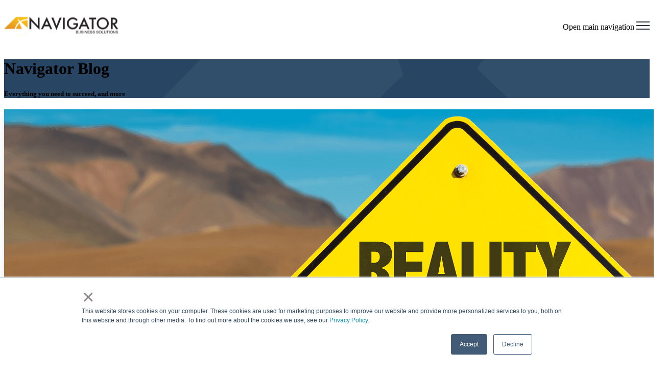

--- FILE ---
content_type: text/html; charset=UTF-8
request_url: https://blog.nbs-us.com/erp-validation-is-about-process-not-software
body_size: 18178
content:
<!doctype html><html lang="en"><head>
		<meta charset="utf-8">
		<title>ERP Validation is About Process, Not Software</title>
		<meta name="description" content="ERP validation sounds complex, but really it is simple: Does the software perform as specified?
“The definition of software validation is that it is documented evidence that the system is installed and set up as intended,” ">
		
		<link rel="SHORTCUT ICON" href="https://blog.nbs-us.com/hubfs/navigator%20logo.png">
		
		
		
		
		<meta name="viewport" content="width=device-width, initial-scale=1">

    <script src="/hs/hsstatic/jquery-libs/static-1.4/jquery/jquery-1.11.2.js"></script>
<script src="/hs/hsstatic/jquery-libs/static-1.4/jquery-migrate/jquery-migrate-1.2.1.js"></script>
<script>hsjQuery = window['jQuery'];</script>
    <meta property="og:description" content="ERP validation sounds complex, but really it is simple: Does the software perform as specified?
“The definition of software validation is that it is documented evidence that the system is installed and set up as intended,” ">
    <meta property="og:title" content="ERP Validation is About Process, Not Software">
    <meta name="twitter:description" content="ERP validation sounds complex, but really it is simple: Does the software perform as specified?
“The definition of software validation is that it is documented evidence that the system is installed and set up as intended,” ">
    <meta name="twitter:title" content="ERP Validation is About Process, Not Software">

    

    
    <style>
a.cta_button{-moz-box-sizing:content-box !important;-webkit-box-sizing:content-box !important;box-sizing:content-box !important;vertical-align:middle}.hs-breadcrumb-menu{list-style-type:none;margin:0px 0px 0px 0px;padding:0px 0px 0px 0px}.hs-breadcrumb-menu-item{float:left;padding:10px 0px 10px 10px}.hs-breadcrumb-menu-divider:before{content:'›';padding-left:10px}.hs-featured-image-link{border:0}.hs-featured-image{float:right;margin:0 0 20px 20px;max-width:50%}@media (max-width: 568px){.hs-featured-image{float:none;margin:0;width:100%;max-width:100%}}.hs-screen-reader-text{clip:rect(1px, 1px, 1px, 1px);height:1px;overflow:hidden;position:absolute !important;width:1px}
</style>

<link rel="stylesheet" href="https://blog.nbs-us.com/hubfs/hub_generated/template_assets/1/196549241093/1769107981745/template_base.min.css">
<link rel="stylesheet" href="https://blog.nbs-us.com/hubfs/hub_generated/template_assets/1/196549241091/1769107982833/template_base-overrides.min.css">
<link class="hs-async-css" rel="preload" href="https://blog.nbs-us.com/hubfs/hub_generated/template_assets/1/196578663582/1769107983903/template_blog-delta.min.css" as="style" onload="this.onload=null;this.rel='stylesheet'">
<noscript><link rel="stylesheet" href="https://blog.nbs-us.com/hubfs/hub_generated/template_assets/1/196578663582/1769107983903/template_blog-delta.min.css"></noscript>
<link rel="stylesheet" href="https://blog.nbs-us.com/hubfs/hub_generated/module_assets/1/196796369768/1767802484307/module_NBS_-_Navigation.min.css">

<style>
  #hs_cos_wrapper_widget_1759166807167 .header__container {
  --desktopnavyspacing:34px;
  --desktopnavxspacing:12px;
  --dropdownwidth:230px;
  --dropdownyspacing:22px;
  --dropdownxspacing:30px;
  --dropdownlinkspacing:8px;
}

#hs_cos_wrapper_widget_1759166807167 .header__container[data-topbar-fixed=false],
#hs_cos_wrapper_widget_1759166807167 .header__container[data-topbar-fixed=true] .header_styles {
  background:#f8f8f8;
  box-shadow:15px 25px 60px rgba(0,0,0,0%);
  --border-size:2px;
}

#hs_cos_wrapper_widget_1759166807167 .header__container.header-scroll[data-topbar-fixed=false],
#hs_cos_wrapper_widget_1759166807167 .header__container.header-scroll[data-topbar-fixed=true] .header_styles {
  background:#f8f8f8;
  box-shadow:15px 25px 60px rgba(0,0,0,10%);
}

#hs_cos_wrapper_widget_1759166807167 .header_inline,
#hs_cos_wrapper_widget_1759166807167 [data-float='true'] .header__menu--mobile { border-radius:10px; }

#hs_cos_wrapper_widget_1759166807167 .header__menu-item { color:#000000; }

#hs_cos_wrapper_widget_1759166807167 .btn-wrapper.btn-none-wrapper .cta-button,
#hs_cos_wrapper_widget_1759166807167 .btn-wrapper.btn-none-wrapper .cta_button {
  color:#000000;
  font-family:Montserrat,sans-serif;
  font-style:normal;
  font-weight:normal;
  text-decoration:none;
  border:none !important;
  padding:0 !important;
}

#hs_cos_wrapper_widget_1759166807167 .header__menu-link {
  color:inherit;
  font-size:14px;
  font-family:Montserrat,sans-serif;
  font-style:normal;
  font-weight:normal;
  text-decoration:none;
}

#hs_cos_wrapper_widget_1759166807167 .header__menu-item--depth-1>.header__menu-child-toggle svg { color:inherit; }

#hs_cos_wrapper_widget_1759166807167 .header__menu-item--depth-1.header__menu-item:hover,
#hs_cos_wrapper_widget_1759166807167 .header__menu-item--depth-1.header__menu-item:focus,
#hs_cos_wrapper_widget_1759166807167 .btn-wrapper.btn-none-wrapper .cta-button:hover,
#hs_cos_wrapper_widget_1759166807167 .btn-wrapper.btn-none-wrapper .cta-button:focus,
#hs_cos_wrapper_widget_1759166807167 .btn-wrapper.btn-none-wrapper .cta_button:hover,
#hs_cos_wrapper_widget_1759166807167 .btn-wrapper.btn-none-wrapper .cta_button:focus { color:#284664; }

#hs_cos_wrapper_widget_1759166807167 .header__menu-item--depth-1>.header__menu-link:active,
#hs_cos_wrapper_widget_1759166807167 .header__menu-item--depth-1.header__menu-link--active-link { color:#205081; }

#hs_cos_wrapper_widget_1759166807167 .header__menu--desktop .header__menu-submenu {
  border-top:2px none #0c63ff;
  border-right:0px none #0c63ff;
  border-bottom:0px none #0c63ff;
  border-left:0px none #0c63ff;
  border-radius:8px;
}

#hs_cos_wrapper_widget_1759166807167 .header__menu--mobile { background-color:#ffffff; }

#hs_cos_wrapper_widget_1759166807167 .header__menu--mobile .header__menu-submenu { background-color:#ffffff; }

#hs_cos_wrapper_widget_1759166807167 .header__menu-submenu { background-color:#ffffff; }

#hs_cos_wrapper_widget_1759166807167 .header__container .header__menu-submenu .header__menu-item { color:#636363; }

#hs_cos_wrapper_widget_1759166807167 .header__container .header__menu-submenu .header__menu-item .header__menu-link { font-size:18px; }

#hs_cos_wrapper_widget_1759166807167 .header__container .header__menu--mobile .header__menu-submenu .header__menu-item { color:#636363; }

#hs_cos_wrapper_widget_1759166807167 .header__container .header__menu-submenu .header__menu-item:hover,
#hs_cos_wrapper_widget_1759166807167 .header__container .header__menu-submenu .header__menu-item:focus {
  background-color:#ffffff;
  color:#205081;
}

#hs_cos_wrapper_widget_1759166807167 .header__container .header__menu-submenu .header__menu-item:active,
#hs_cos_wrapper_widget_1759166807167 .header__container .header__menu-submenu .header__menu-link--active-link {
  background-color:#ffffff;
  color:#205081;
}

#hs_cos_wrapper_widget_1759166807167 .header__menu-back {
  font-family:Montserrat,sans-serif;
  font-style:normal;
  font-weight:normal;
  text-decoration:none;
  color:#636363;
  font-size:14px;
}

#hs_cos_wrapper_widget_1759166807167 .header__menu-back:hover { color:#284664; }

#hs_cos_wrapper_widget_1759166807167 .header__menu-announcement {
  padding-top:0.5rem;
  padding-right:1rem;
  padding-bottom:0.5rem;
  padding-left:1rem;
  margin-top:0rem;
  margin-bottom:0rem;
}

#hs_cos_wrapper_widget_1759166807167 .header__top {
  background-color:#0C63FF;
  transition:background-color 250ms ease;
}

#hs_cos_wrapper_widget_1759166807167 .header__top:hover {
  background-color:#2673FF;
  transition:background-color 250ms ease;
}

#hs_cos_wrapper_widget_1759166807167 .header__menu--top .header__menu-item--depth-1:hover,
#hs_cos_wrapper_widget_1759166807167 .header__menu--top .header__menu-item--depth-1:active,
#hs_cos_wrapper_widget_1759166807167 .header__menu--top .header__menu-item--depth-1>.header__menu-link,
#hs_cos_wrapper_widget_1759166807167 .header__menu--top .header__menu-item--depth-1.header__menu-link--active-link {
  color:#FFFFFF;
  font-size:12px;
  font-family:Montserrat,sans-serif;
  font-style:normal;
  font-weight:normal;
  text-decoration:none;
}

#hs_cos_wrapper_widget_1759166807167 .header__wrapper--top .lang_list_class li a,
#hs_cos_wrapper_widget_1759166807167 .header__menu--top .header__menu-link { font-size:12px; }

#hs_cos_wrapper_widget_1759166807167 .search--icon,
#hs_cos_wrapper_widget_1759166807167 .hs-search-field__input { background:#F5F7F9; }

#hs_cos_wrapper_widget_1759166807167 .header__wrapper-blog .search--icon {
  background:transparent;
  min-height:27px;
}

#hs_cos_wrapper_widget_1759166807167 .hs-search-field__input:not([type='radio']):not([type='checkbox']):not([type='file']):not([type='submit']) { color:#30343B; }

#hs_cos_wrapper_widget_1759166807167 .header__wrapper-blog {
  background:rgba(255,255,255,10%);
  backdrop-filter:blur(30px);
  border-bottom-right-radius:8px;
  border-bottom-left-radius:8px;
}

#hs_cos_wrapper_widget_1759166807167 .header-scroll .header__wrapper-blog { background:rgba(0,0,0,50%); }

#hs_cos_wrapper_widget_1759166807167 .header__wrapper-blog .blog-links .blog-tags,
#hs_cos_wrapper_widget_1759166807167 .header__wrapper-blog .blog-links .blog-tags-dropdown-btn {
  background:rgba(255,255,255,10%);
  backdrop-filter:blur(30px);
  border-radius:4px;
  color:#FFFFFF;
  font-size:12px;
  font-family:Poppins,sans-serif;
}

#hs_cos_wrapper_widget_1759166807167 .header__wrapper-blog .hs-search-field__input { border-radius:4px; }

#hs_cos_wrapper_widget_1759166807167 .header__wrapper-blog .blog-links .blog-tags:hover,
#hs_cos_wrapper_widget_1759166807167 .header__wrapper-blog .blog-links .blog-tags-dropdown-btn:hover {
  background:rgba(255,255,255,50%);
  color:#ffffff;
  backdrop-filter:blur(30px);
}

#hs_cos_wrapper_widget_1759166807167 .header__container[data-topbar-fixed=false],
#hs_cos_wrapper_widget_1759166807167 .header__container[data-topbar-fixed=true] .header_styles { background:#ffffff; }

#hs_cos_wrapper_widget_1759166807167 .header__menu-submenu { transition:visibility 0s linear 300ms,opacity 300ms,top 300ms; }

#hs_cos_wrapper_widget_1759166807167 .header__menu-item--open>.header__menu-submenu { transition:visibility 0s linear 0s,opacity 300ms,top 300ms,transform 300ms; }

#hs_cos_wrapper_widget_1759166807167 .header__menu-item--depth-1[data-mega="true"] .header__menu-submenu.header__menu-submenu--level-3,
#hs_cos_wrapper_widget_1759166807167 .header__menu-item--depth-1[data-mega="true"] .header__menu-item--open>.header__menu-submenu.header__menu-submenu--level-3 { transition:unset; }

#hs_cos_wrapper_widget_1759166807167 .header__container[data-layout="mobile"] .header__menu-submenu { transition:visibility 0s linear 100ms,opacity 100ms,transform 300ms; }

#hs_cos_wrapper_widget_1759166807167 .header__container[data-layout="mobile"] .header__menu-item--open>.header__menu-submenu { transition:visibility 0s linear 0s,opacity 100ms,transform 300ms; }

  /* Mega Menu */
  .header__container[data-layout='desktop'] .header__menu-item[data-mega='true'] .header__menu-submenu button.header__menu-link {
    background-color: #ffffff;
    color: #636363 !important;
  }

</style>

<link rel="stylesheet" href="https://blog.nbs-us.com/hubfs/hub_generated/module_assets/1/198740810372/1761817784151/module_NBS_-_Header_Products_Video.min.css">

    <style>
        #oembed_container-widget_1761816627890 .oembed_custom-thumbnail_icon svg {
        fill: #ffffff;
        }
    </style>
    

<style>
  #hs_cos_wrapper_widget_1761816627890 .sr-video {}

</style>

<link rel="stylesheet" href="https://blog.nbs-us.com/hubfs/hub_generated/module_assets/1/196566397965/1758740037182/module_SR_Hero_01.min.css">

	<style>
		.module_17606100552895 .sr-cover-image {
			position: absolute;
			width: 100%;
			
			height: 100%;
			top: 0%;
			
		}

		

		.module_17606100552895 {
		background-color: rgba(40, 70, 100, 1.0);
		border-top: 0px none #e5e7ea;
border-bottom: 0px none #e5e7ea;

	}
    
    .module_17606100552895 .sr-cover-image {
		background-image: url(https://blog.nbs-us.com/hs-fs/hubfs/NBS%202025%20Site%20Rebuild/Images/bg-hero.png?width=1440&name=bg-hero.png);
		background-size: cover;
		background-position: center center;
	}
	@media (min-width: 768px) {
		.module_17606100552895 .sr-cover-image {
			background-image: url(https://blog.nbs-us.com/hs-fs/hubfs/NBS%202025%20Site%20Rebuild/Images/bg-hero.png?width=2880&name=bg-hero.png);
		}
	}
	.module_17606100552895,
	.module_17606100552895 > div {
		position: relative;
	}
	.module_17606100552895 .sr-cover-image::before {
		content: "";
		width: 100%;
		height: 100%;
		position: absolute;
		top: 0;
		left: 0;
		background-color: rgba(51, 50, 61, 0.0);
	}
	
	</style>
	
<link rel="stylesheet" href="https://blog.nbs-us.com/hubfs/hub_generated/module_assets/1/197763372158/1761029613351/module_NBS_-_Blog_Sidebar.min.css">

		<style>
			.module_17606108270423 {
		border-top: 0px none #e5e7ea;
border-bottom: 0px none #e5e7ea;

	}
    
	
			.module_17606108270423 .sr-card {
				padding-top: 4rem;
padding-right: 5rem;
padding-bottom: 5.5rem;
padding-left: 5rem;
background-color: var(--tertiary);
				
				border-radius: 8px;
				
				
			}
		</style>
	
<link rel="stylesheet" href="https://blog.nbs-us.com/hubfs/hub_generated/module_assets/1/196943357360/1765797698218/module_NBS_-_Footer.min.css">

    <style>
      .widget_1759401394029 {
		border-top: 0px none #e5e7ea;
border-bottom: 0px none #e5e7ea;

	}
    
	
      .sr-footer-01 .button__container {
        
        
      }
      
      .widget_1759401394029 .row.sr-spacer-bottom-50  {
        margin-bottom: 2.5rem;
        border-bottom: none;
        position: relative;
      }
      .widget_1759401394029 .nbs-footer-row1:after {
        content: '';
        display: block;
        height: 1px;
        width: calc(100% - 44px);
        position: absolute;
        left: 23px;
        bottom: 0;
        background: #B0B0B0;
      }
      
      .widget_1759401394029 .sr-footer-nav li a {
        
      }
      .widget_1759401394029 .sr-footer-nav .hs-menu-depth-1 > a,
      .widget_1759401394029 .sr-footer-nav li a,
      .widget_1759401394029 .footer-copyright p a {
        
      }
      .widget_1759401394029 .sr-footer-nav li a:hover,
      .widget_1759401394029 .footer-copyright p a:hover {
        
      }
      .widget_1759401394029 .sr-footer-nav .hs-menu-depth-1 > a {
        
        color: #000;
        
      }
      
      @media (max-width: 991px){
        .sr-footer-01 .sr-footer-nav .hs-menu-wrapper > ul {
          display: flex;
          flex-direction: column;
        }
      }
      
      @media only screen and (min-width: 992px) {
        .sr-footer-01 .sr-footer-nav .hs-menu-wrapper > ul {
          justify-content: end;
        }
      }
      
    </style>
  
<style>
  @font-face {
    font-family: "Montserrat";
    font-weight: 400;
    font-style: normal;
    font-display: swap;
    src: url("/_hcms/googlefonts/Montserrat/regular.woff2") format("woff2"), url("/_hcms/googlefonts/Montserrat/regular.woff") format("woff");
  }
  @font-face {
    font-family: "Montserrat";
    font-weight: 700;
    font-style: normal;
    font-display: swap;
    src: url("/_hcms/googlefonts/Montserrat/700.woff2") format("woff2"), url("/_hcms/googlefonts/Montserrat/700.woff") format("woff");
  }
  @font-face {
    font-family: "Montserrat";
    font-weight: 700;
    font-style: normal;
    font-display: swap;
    src: url("/_hcms/googlefonts/Montserrat/700.woff2") format("woff2"), url("/_hcms/googlefonts/Montserrat/700.woff") format("woff");
  }
  @font-face {
    font-family: "Poppins";
    font-weight: 400;
    font-style: normal;
    font-display: swap;
    src: url("/_hcms/googlefonts/Poppins/regular.woff2") format("woff2"), url("/_hcms/googlefonts/Poppins/regular.woff") format("woff");
  }
  @font-face {
    font-family: "Poppins";
    font-weight: 700;
    font-style: normal;
    font-display: swap;
    src: url("/_hcms/googlefonts/Poppins/700.woff2") format("woff2"), url("/_hcms/googlefonts/Poppins/700.woff") format("woff");
  }
</style>

    <script type="application/ld+json">
{
  "mainEntityOfPage" : {
    "@type" : "WebPage",
    "@id" : "https://blog.nbs-us.com/erp-validation-is-about-process-not-software"
  },
  "author" : {
    "name" : "Ralph Hess",
    "url" : "https://blog.nbs-us.com/author/ralph-hess",
    "@type" : "Person"
  },
  "headline" : "ERP Validation is About Process, Not Software",
  "datePublished" : "2018-11-16T15:49:00.000Z",
  "dateModified" : "2021-11-01T19:10:49.102Z",
  "publisher" : {
    "name" : "Navigator Business Solutions",
    "logo" : {
      "url" : "https://blog.nbs-us.com/hubfs/Navigator%20black%20horizontal%20%20sap%20sap%20long%20@300pp-min.png",
      "@type" : "ImageObject"
    },
    "@type" : "Organization"
  },
  "@context" : "https://schema.org",
  "@type" : "BlogPosting",
  "image" : [ "https://blog.nbs-us.com/hubfs/ERPValidation_1300x809_sm.png" ]
}
</script>


    

<meta name="google-site-verification" content="CFEaWFjwHkx1KwsizMxOFnZ57U3HA7VfZQsQaPViPO4">

<meta name="google-site-verification" content="DYgVOvNWpfNkcARYte82wfucieo13T6yzLFIBsSlkB0">

<script type="text/javascript" src="https://secure.mean8sigh.com/js/214587.js"></script>
<noscript>&lt;img  alt="" src="https://secure.mean8sigh.com/214587.png" style="display:none;"&gt;</noscript>

<meta name="robots" content="noodp, noydir, index, follow, archive">

<!-- Global site tag (gtag.js) - Google Analytics -->
<script async src="https://www.googletagmanager.com/gtag/js?id=G-FNZ4JX8DCX"></script>
<script>
  window.dataLayer = window.dataLayer || [];
  function gtag(){dataLayer.push(arguments);}
  gtag('js', new Date());

  gtag('config', 'G-FNZ4JX8DCX');
</script>


      <script>
        (function () {
          var zi = document.createElement('script');
          zi.type = 'text/javascript';
          zi.async = true;
          zi.referrerPolicy = 'unsafe-url';
          zi.src = 'https://ws.zoominfo.com/pixel/62b0c2e2958626008e088d8c';
          var s = document.getElementsByTagName('script')[0];
          s.parentNode.insertBefore(zi, s);
        })();
      </script>
    
<!-- Google tag (gtag.js) -->
<script async src="https://www.googletagmanager.com/gtag/js?id=AW-1013524369">
</script>
<script>
  window.dataLayer = window.dataLayer || [];
  function gtag(){dataLayer.push(arguments);}
  gtag('js', new Date());

  gtag('config', 'AW-1013524369');
</script>

<script>!function () {var reb2b = window.reb2b = window.reb2b || [];if (reb2b.invoked) return;reb2b.invoked = true;reb2b.methods = ["identify", "collect"];reb2b.factory = function (method) {return function () {var args = Array.prototype.slice.call(arguments);args.unshift(method);reb2b.push(args);return reb2b;};};for (var i = 0; i < reb2b.methods.length; i++) {var key = reb2b.methods[i];reb2b[key] = reb2b.factory(key);}reb2b.load = function (key) {var script = document.createElement("script");script.type = "text/javascript";script.async = true;script.src = "https://s3-us-west-2.amazonaws.com/b2bjsstore/b/" + key + "/reb2b.js.gz";var first = document.getElementsByTagName("script")[0];first.parentNode.insertBefore(script, first);};reb2b.SNIPPET_VERSION = "1.0.1";reb2b.load("LNKLDHMK13OJ");}();</script>
<link rel="amphtml" href="https://blog.nbs-us.com/erp-validation-is-about-process-not-software?hs_amp=true">

<meta property="og:image" content="https://blog.nbs-us.com/hubfs/ERPValidation_1300x809_sm.png">
<meta property="og:image:width" content="1300">
<meta property="og:image:height" content="807">
<meta property="og:image:alt" content="ERP Validation is About Process">
<meta name="twitter:image" content="https://blog.nbs-us.com/hubfs/ERPValidation_1300x809_sm.png">
<meta name="twitter:image:alt" content="ERP Validation is About Process">

<meta property="og:url" content="https://blog.nbs-us.com/erp-validation-is-about-process-not-software">
<meta name="twitter:card" content="summary_large_image">

<link rel="canonical" href="https://blog.nbs-us.com/erp-validation-is-about-process-not-software">

<meta property="og:type" content="article">
<link rel="alternate" type="application/rss+xml" href="https://blog.nbs-us.com/rss.xml">
<meta name="twitter:domain" content="blog.nbs-us.com">
<meta name="twitter:site" content="@NavigatorSAP">
<script src="//platform.linkedin.com/in.js" type="text/javascript">
    lang: en_US
</script>

<meta http-equiv="content-language" content="en">





<script type="application/ld+json">
{
  "@context": "http://schema.org/",
  "@type": "Article",
  "name": "ERP Validation is About Process, Not Software",
   "url": "https://blog.nbs-us.com/erp-validation-is-about-process-not-software",
  "description": "ERP validation sounds complex, but really it is simple: Does the software perform as specified? “The definition of software validation is that it is documented evidence that the system is installed and set up as intended,” ",
  "author": {
	"@type": "Person",
    "url": "https://blog.nbs-us.com/author/ralph-hess",
	"name": "Ralph Hess"
  },
  "copyrightYear": "2021",
  "genre": "MEDICAL DEVICES, BIO PHARMA, VALIDATION",
  "inLanguage": "EN",
  "keywords" : [
  	"MEDICAL DEVICES",
    "BIO PHARMA",
    "VALIDATION"
  ],
  "datePublished": "11/16/2018",
  "dateModified": "11/01/2021",
  "headline": "ERP Validation is About Process, Not Software",
  "mainEntityOfPage": {
     "@type": "WebPage",
     "@id": "https://blog.nbs-us.com/erp-validation-is-about-process-not-software"
   },
  "publisher": {
"@type" : "Organization",
  "url" : "https://www.nbs-us.com/",
  "name": "ERP for Small & Mid-size Companies | Navigator Business Solutions",
  "description": "Fixed price. Fixed scope. On-time. On budget. SAP and Navigator offer cloud-based ERP business solutions that manage your operation like never before.",
 "image": "https://www.nbs-us.com/hubfs/Life-Sciences-Industry-Homepage-_7_-_1_.webp",
 "logo": {
 "@type": "ImageObject",
"url":"https://blog.nbs-us.com/hs-fs/hubfs/NBS/Logos/Navigator/Navigator%20black%20horizontal%20%20sap%20sap%20long%20@300pp-min.png?width=225&name=Navigator%20black%20horizontal%20%20sap%20sap%20long%20@300pp-min.png",
    "height":"28",
    "width":"223"
 },
  "knowsAbout": "Harness a platform that turns growth potential into real results", 
  "brand": {
  	"@type": "Website",
    "name": "Navigator Business Solutions",
    "url": "https://www.nbs-us.com/"
  },
  "sameas" : [
  	"https://twitter.com/NavigatorSAP",
  	"https://www.facebook.com/Navigator-Business-Solutions",
  	"https://www.linkedin.com/company/navigator-business-solutions",
    "https://www.youtube.com/c/NavigatorSAP/featured"
  ],
 "contactPoint" : [
    { "@type" : "ContactPoint",
      "telephone": "(801) 642-0123",
      "email": "info@nbs-us.com",
      "contactType" : "customer service"
    }],
	"location": {
    	"@type": "Place",
    	"address": {
      	"@type": "PostalAddress",
      	"addressLocality": "180 S. 100 W., Unit 279 Pleasant Grove, Utah 84062",
      	"addressRegion": "USA"
    	}}
    }
    }
  
}
</script>

		
		
		
		
	<meta name="generator" content="HubSpot"></head>

  

  <body class="nbs-blog-single blog blog-single    hs-content-id-6488793602 hs-blog-post hs-content-path-erp-validation-is-about-process-not-software hs-content-name-erp-validation-is-about-process-not-software hs-blog-name-navigator-blog hs-blog-id-5079810989  ">

    
      
      
        <div data-global-resource-path="sr-nbs/templates/partials/site_header.html"><div class="container-fluid">
<div class="row-fluid-wrapper">
<div class="row-fluid">
<div class="span12 widget-span widget-type-cell " style="" data-widget-type="cell" data-x="0" data-w="12">

<div class="row-fluid-wrapper row-depth-1 row-number-1 dnd-section">
<div class="row-fluid ">
<div class="span12 widget-span widget-type-cell dnd-column" style="" data-widget-type="cell" data-x="0" data-w="12">

<div class="row-fluid-wrapper row-depth-1 row-number-2 dnd-row">
<div class="row-fluid ">
<div class="span12 widget-span widget-type-custom_widget dnd-module" style="" data-widget-type="custom_widget" data-x="0" data-w="12">
<div id="hs_cos_wrapper_widget_1759166807167" class="hs_cos_wrapper hs_cos_wrapper_widget hs_cos_wrapper_type_module" style="" data-hs-cos-general-type="widget" data-hs-cos-type="module">


    
    











  

  
















<header class="nbs-header header__container header__container--left" data-float="false" data-fixed="true" data-scroll="false" data-transparent="false" data-type="mega" data-topbar-fixed="true">
  <a class="skip-main bg-dark text-white" href="#main-content">Skip to main content</a>
  <script>
    
    const header = document.querySelector('.header__container');
    const device = window.matchMedia("(max-width: 1353px)");
    device.addListener(handleDeviceChange);
    function handleDeviceChange(e) {
      header.dataset.layout = e.matches ? 'mobile' : 'desktop';
    }
    handleDeviceChange(device);
  </script>
  
  
  <div class="header__bottom header_styles">
    <div class="container container-large">
      <div class="">
        <div class="header__wrapper header__wrapper--bottom">
          <div class="header__logo-col">
            
<div class="header__logo">
  
    <a href="https://www.nbs-us.com/" target="_blank" rel="noopener" role="link" class="header__logo-link" aria-label="Home Link  (Opens in new tab)">
      


      
      
      <img class="header__logo-image header__logo-default logo-hide" src="https://blog.nbs-us.com/hubfs/NBS%202025%20Site%20Rebuild/NBS%20Logos/NBS-logo.svg" loading="eager" alt="NBS-logo" height="35" width="225">

      
      
      <img class="header__logo-image header__logo-scroll logo_mobile_scroll" src="https://blog.nbs-us.com/hubfs/NBS%202025%20Site%20Rebuild/NBS%20Logos/NBS-logo.svg" loading="eager" alt="NBS-logo" height="35" width="225">

      
      

      
    </a>
    
    </div>
  
          </div>
          <div class="header__menu-col m-left-auto">
            
<nav class="header__menu header__menu--desktop" aria-label="Desktop navigation">
  <ul class="header__menu-wrapper list-unstyled my-0 has-next-true">
    

  
  
  

  
  

  



  
  
  
  
  
  
  
  
  
  
  
  
  
  
  
  
  
  
  
  
  
  
  
  
  <li class="header__menu-item header__menu-item--depth-1 header__menu-item--has-submenu  hs-skip-lang-url-rewrite" data-mega="true">
    
    
    
    <button class="header__menu-link header__menu-link--toggle no-button" aria-haspopup="true" aria-expanded="false">
      <span class="show-for-sr">Show submenu for Products</span>
      <span class="header__menu-link-span d-flex w-100 align-items-center w-100" style="gap: 8px;">
        Products
        <svg class="header__menu-child-toggle ml-auto" width="10" height="7" viewbox="0 0 10 7" fill="none" xmlns="http://www.w3.org/2000/svg">
          <path fill-rule="evenodd" clip-rule="evenodd" d="M8.82082 0L5 3.82082L1.17918 0L0 1.17914L5 6.17914L10 1.17914L8.82082 0Z" fill="currentColor" />
        </svg>
      </span>
      </button>
      <ul class="header__menu-submenu header__menu-submenu--level-2 list-unstyled m-0">
    
  
  
  
  
  
  <li class="header__menu-item header__menu-item--depth-2   hs-skip-lang-url-rewrite" data-mega="false">
    
<a class="header__menu-link" href="https://www.nbs-us.com/products/sap-business-suite">
  <span class="header__menu-link-span">
    SAP Business Suite
  </span>
</a>

</li>

  
  
  
  
  
  
  <li class="header__menu-item header__menu-item--depth-2 header__menu-item--has-submenu  hs-skip-lang-url-rewrite" data-mega="false">
    
    
    
    <button class="header__menu-link header__menu-link--toggle no-button" aria-haspopup="true" aria-expanded="false">
      <span class="show-for-sr">Show submenu for ERP for Enterprise</span>
      <span class="header__menu-link-span d-flex w-100 align-items-center w-100" style="gap: 8px;">
        ERP for Enterprise
        <svg class="header__menu-child-toggle ml-auto" width="10" height="7" viewbox="0 0 10 7" fill="none" xmlns="http://www.w3.org/2000/svg">
          <path fill-rule="evenodd" clip-rule="evenodd" d="M8.82082 0L5 3.82082L1.17918 0L0 1.17914L5 6.17914L10 1.17914L8.82082 0Z" fill="currentColor" />
        </svg>
      </span>
      </button>
      <ul class="header__menu-submenu header__menu-submenu--level-3 list-unstyled m-0">
    
  
  
  
  
  
  <li class="header__menu-item header__menu-item--depth-3   hs-skip-lang-url-rewrite" data-mega="false">
    
<a class="header__menu-link" href="https://www.nbs-us.com/products/sap-cloud-erp">
  <span class="header__menu-link-span">
    SAP Cloud ERP
  </span>
</a>

</li>

  
  </ul>


</li>

  
  
  
  
  <li class="header__menu-item header__menu-item--depth-2   hs-skip-lang-url-rewrite" data-mega="false">
    
<a class="header__menu-link" href="https://www.nbs-us.com/products/sap-cloud-erp">
  <span class="header__menu-link-span">
    SAP Cloud ERP
  </span>
</a>

</li>

  
  
  
  
  
  
  
  
  
  
  <li class="header__menu-item header__menu-item--depth-2 header__menu-item--has-submenu  hs-skip-lang-url-rewrite" data-mega="false">
    
    
    
    <a class="header__menu-link header__menu-link--toggle no-button" aria-haspopup="true" aria-expanded="false" href="https://www.nbs-us.com/integrations/sap-business-technology-platform">
      <span class="show-for-sr">Show submenu for SAP Business Technology Platform (BTP)</span>
      <span class="header__menu-link-span d-flex w-100 align-items-center w-100" style="gap: 8px;">
        SAP Business Technology Platform (BTP)
        <svg class="header__menu-child-toggle ml-auto" width="10" height="7" viewbox="0 0 10 7" fill="none" xmlns="http://www.w3.org/2000/svg">
          <path fill-rule="evenodd" clip-rule="evenodd" d="M8.82082 0L5 3.82082L1.17918 0L0 1.17914L5 6.17914L10 1.17914L8.82082 0Z" fill="currentColor" />
        </svg>
      </span>
      </a>
      <ul class="header__menu-submenu header__menu-submenu--level-3 list-unstyled m-0">
    
  
  
  
  
  
  <li class="header__menu-item header__menu-item--depth-3   hs-skip-lang-url-rewrite" data-mega="false">
    
<a class="header__menu-link" href="https://www.nbs-us.com/integrations/sap-build">
  <span class="header__menu-link-span">
    App Dev &amp; Automation
  </span>
</a>

</li>

  
  
  
  
  <li class="header__menu-item header__menu-item--depth-3   hs-skip-lang-url-rewrite" data-mega="false">
    
<a class="header__menu-link" href="https://www.nbs-us.com/integrations/sap-integration-suite">
  <span class="header__menu-link-span">
    Integration Suite
  </span>
</a>

</li>

  
  
  
  
  <li class="header__menu-item header__menu-item--depth-3   hs-skip-lang-url-rewrite" data-mega="false">
    
<a class="header__menu-link" href="https://www.nbs-us.com/integrations/btp-templated-integrations">
  <span class="header__menu-link-span">
    eCommerce, EDI, Shipping...
  </span>
</a>

</li>

  
  </ul>


</li>

  
  
  
  
  
  
  
  
  <li class="header__menu-item header__menu-item--depth-2 header__menu-item--has-submenu  hs-skip-lang-url-rewrite" data-mega="false">
    
    
    
    <a class="header__menu-link header__menu-link--toggle no-button" aria-haspopup="true" aria-expanded="false" href="https://www.nbs-us.com/sap-cloud-erp-for-smbs">
      <span class="show-for-sr">Show submenu for ERP for SMBs</span>
      <span class="header__menu-link-span d-flex w-100 align-items-center w-100" style="gap: 8px;">
        ERP for SMBs
        <svg class="header__menu-child-toggle ml-auto" width="10" height="7" viewbox="0 0 10 7" fill="none" xmlns="http://www.w3.org/2000/svg">
          <path fill-rule="evenodd" clip-rule="evenodd" d="M8.82082 0L5 3.82082L1.17918 0L0 1.17914L5 6.17914L10 1.17914L8.82082 0Z" fill="currentColor" />
        </svg>
      </span>
      </a>
      <ul class="header__menu-submenu header__menu-submenu--level-3 list-unstyled m-0">
    
  
  
  
  
  
  <li class="header__menu-item header__menu-item--depth-3   hs-skip-lang-url-rewrite" data-mega="false">
    
<a class="header__menu-link" href="https://www.nbs-us.com/sap-business-one">
  <span class="header__menu-link-span">
    SAP Business One
  </span>
</a>

</li>

  
  
  
  
  <li class="header__menu-item header__menu-item--depth-3   hs-skip-lang-url-rewrite" data-mega="false">
    
<a class="header__menu-link" href="https://www.nbs-us.com/sap-business-bydesign">
  <span class="header__menu-link-span">
    SAP Business ByDesign
  </span>
</a>

</li>

  
  </ul>


</li>

  
  
  
  
  
  
  
  
  
  
  
  
  <li class="header__menu-item header__menu-item--depth-2 header__menu-item--has-submenu  hs-skip-lang-url-rewrite" data-mega="false">
    
    
    
    <a class="header__menu-link header__menu-link--toggle no-button" aria-haspopup="true" aria-expanded="false" href="https://www.nbs-us.com/sap-s4hana-cloud-integrations-and-extensions">
      <span class="show-for-sr">Show submenu for SAP Product Integrations and Extensions</span>
      <span class="header__menu-link-span d-flex w-100 align-items-center w-100" style="gap: 8px;">
        SAP Product Integrations and Extensions
        <svg class="header__menu-child-toggle ml-auto" width="10" height="7" viewbox="0 0 10 7" fill="none" xmlns="http://www.w3.org/2000/svg">
          <path fill-rule="evenodd" clip-rule="evenodd" d="M8.82082 0L5 3.82082L1.17918 0L0 1.17914L5 6.17914L10 1.17914L8.82082 0Z" fill="currentColor" />
        </svg>
      </span>
      </a>
      <ul class="header__menu-submenu header__menu-submenu--level-3 list-unstyled m-0">
    
  
  
  
  
  
  <li class="header__menu-item header__menu-item--depth-3   hs-skip-lang-url-rewrite" data-mega="false">
    
<a class="header__menu-link" href="https://www.nbs-us.com/integrations/sap-sales-cloud">
  <span class="header__menu-link-span">
    Customer Relationship Management (CRM)
  </span>
</a>

</li>

  
  
  
  
  <li class="header__menu-item header__menu-item--depth-3   hs-skip-lang-url-rewrite" data-mega="false">
    
<a class="header__menu-link" href="https://www.nbs-us.com/integrations/saps-field-service-management">
  <span class="header__menu-link-span">
    Field Service Management (FSM)
  </span>
</a>

</li>

  
  
  
  
  <li class="header__menu-item header__menu-item--depth-3   hs-skip-lang-url-rewrite" data-mega="false">
    
<a class="header__menu-link" href="https://www.nbs-us.com/integrations/sap-integrated-business-planning-for-supply-chain">
  <span class="header__menu-link-span">
    Integrated Business Planning (IBP)
  </span>
</a>

</li>

  
  
  
  
  <li class="header__menu-item header__menu-item--depth-3   hs-skip-lang-url-rewrite" data-mega="false">
    
<a class="header__menu-link" href="https://www.nbs-us.com/sap-s4hana-cloud-integrations-and-extensions">
  <span class="header__menu-link-span">
    See all integrations and extensions
  </span>
</a>

</li>

  
  </ul>


</li>

  
  
  
  
  <li class="header__menu-item header__menu-item--depth-2   hs-skip-lang-url-rewrite" data-mega="false">
    
<a class="header__menu-link" href="">
  <span class="header__menu-link-span">
    See All Products
  </span>
</a>

</li>

  
  </ul>


</li>



  
  
  
  
  
  
  
  
  
  
  
  
  
  
  
  
  <li class="header__menu-item header__menu-item--depth-1 header__menu-item--has-submenu  hs-skip-lang-url-rewrite" data-mega="false">
    
    
    
    <a class="header__menu-link header__menu-link--toggle no-button" aria-haspopup="true" aria-expanded="false" href="https://www.nbs-us.com/industries">
      <span class="show-for-sr">Show submenu for Industries</span>
      <span class="header__menu-link-span d-flex w-100 align-items-center w-100" style="gap: 8px;">
        Industries
        <svg class="header__menu-child-toggle ml-auto" width="10" height="7" viewbox="0 0 10 7" fill="none" xmlns="http://www.w3.org/2000/svg">
          <path fill-rule="evenodd" clip-rule="evenodd" d="M8.82082 0L5 3.82082L1.17918 0L0 1.17914L5 6.17914L10 1.17914L8.82082 0Z" fill="currentColor" />
        </svg>
      </span>
      </a>
      <ul class="header__menu-submenu header__menu-submenu--level-2 list-unstyled m-0">
    
  
  
  
  
  
  <li class="header__menu-item header__menu-item--depth-2   hs-skip-lang-url-rewrite" data-mega="false">
    
<a class="header__menu-link" href="https://www.nbs-us.com/sap-s4-hana-cloud-for-consumer-products">
  <span class="header__menu-link-span">
    Consumer Products
  </span>
</a>

</li>

  
  
  
  
  <li class="header__menu-item header__menu-item--depth-2   hs-skip-lang-url-rewrite" data-mega="false">
    
<a class="header__menu-link" href="https://www.nbs-us.com/sap-s4-hana-cloud-for-industrial-products">
  <span class="header__menu-link-span">
    Industrial Products
  </span>
</a>

</li>

  
  
  
  
  <li class="header__menu-item header__menu-item--depth-2   hs-skip-lang-url-rewrite" data-mega="false">
    
<a class="header__menu-link" href="https://www.nbs-us.com/sap-s4-hana-cloud-for-retail">
  <span class="header__menu-link-span">
    Retail
  </span>
</a>

</li>

  
  
  
  
  <li class="header__menu-item header__menu-item--depth-2   hs-skip-lang-url-rewrite" data-mega="false">
    
<a class="header__menu-link" href="https://www.nbs-us.com/sap-s4-hana-cloud-for-professional-services">
  <span class="header__menu-link-span">
    Professional Services
  </span>
</a>

</li>

  
  
  
  
  <li class="header__menu-item header__menu-item--depth-2   hs-skip-lang-url-rewrite" data-mega="false">
    
<a class="header__menu-link" href="https://www.nbs-us.com/sap-s4-hana-cloud-for-manufacturing-archive">
  <span class="header__menu-link-span">
    Manufacturing
  </span>
</a>

</li>

  
  
  
  
  <li class="header__menu-item header__menu-item--depth-2   hs-skip-lang-url-rewrite" data-mega="false">
    
<a class="header__menu-link" href="https://www.nbs-us.com/sap-s4-hana-cloud-for-distribution">
  <span class="header__menu-link-span">
    Distribution
  </span>
</a>

</li>

  
  
  
  
  <li class="header__menu-item header__menu-item--depth-2   hs-skip-lang-url-rewrite" data-mega="false">
    
<a class="header__menu-link" href="https://www.nbs-us.com/sap-s4-hana-cloud-for-life-sciences">
  <span class="header__menu-link-span">
    Life Sciences
  </span>
</a>

</li>

  
  </ul>


</li>



  
  
  
  
  
  
  
  
  
  
  
  
  
  
  <li class="header__menu-item header__menu-item--depth-1 header__menu-item--has-submenu  hs-skip-lang-url-rewrite" data-mega="true">
    
    
    
    <a class="header__menu-link header__menu-link--toggle no-button" aria-haspopup="true" aria-expanded="false" href="https://www.nbs-us.com/solutions">
      <span class="show-for-sr">Show submenu for Solutions</span>
      <span class="header__menu-link-span d-flex w-100 align-items-center w-100" style="gap: 8px;">
        Solutions
        <svg class="header__menu-child-toggle ml-auto" width="10" height="7" viewbox="0 0 10 7" fill="none" xmlns="http://www.w3.org/2000/svg">
          <path fill-rule="evenodd" clip-rule="evenodd" d="M8.82082 0L5 3.82082L1.17918 0L0 1.17914L5 6.17914L10 1.17914L8.82082 0Z" fill="currentColor" />
        </svg>
      </span>
      </a>
      <ul class="header__menu-submenu header__menu-submenu--level-2 list-unstyled m-0">
    
  
  
  
  
  
  
  
  
  
  
  
  
  
  
  
  <li class="header__menu-item header__menu-item--depth-2 header__menu-item--has-submenu  hs-skip-lang-url-rewrite" data-mega="false">
    
    
    
    <button class="header__menu-link header__menu-link--toggle no-button" aria-haspopup="true" aria-expanded="false">
      <span class="show-for-sr">Show submenu for By Business Type</span>
      <span class="header__menu-link-span d-flex w-100 align-items-center w-100" style="gap: 8px;">
        By Business Type
        <svg class="header__menu-child-toggle ml-auto" width="10" height="7" viewbox="0 0 10 7" fill="none" xmlns="http://www.w3.org/2000/svg">
          <path fill-rule="evenodd" clip-rule="evenodd" d="M8.82082 0L5 3.82082L1.17918 0L0 1.17914L5 6.17914L10 1.17914L8.82082 0Z" fill="currentColor" />
        </svg>
      </span>
      </button>
      <ul class="header__menu-submenu header__menu-submenu--level-3 list-unstyled m-0">
    
  
  
  
  
  
  <li class="header__menu-item header__menu-item--depth-3   hs-skip-lang-url-rewrite" data-mega="false">
    
<a class="header__menu-link" href="https://www.nbs-us.com/sap-cloud-erp-for-fast-growing-businesses">
  <span class="header__menu-link-span">
    Fast-Growing Businesses
  </span>
</a>

</li>

  
  
  
  
  <li class="header__menu-item header__menu-item--depth-3   hs-skip-lang-url-rewrite" data-mega="false">
    
<a class="header__menu-link" href="https://www.nbs-us.com/sap-cloud-erp-for-small-businesses">
  <span class="header__menu-link-span">
    Small-Sized Businesses
  </span>
</a>

</li>

  
  
  
  
  <li class="header__menu-item header__menu-item--depth-3   hs-skip-lang-url-rewrite" data-mega="false">
    
<a class="header__menu-link" href="https://www.nbs-us.com/sap-cloud-erp-for-medium-sized-businesses">
  <span class="header__menu-link-span">
    Medium-Sized Businesses
  </span>
</a>

</li>

  
  
  
  
  <li class="header__menu-item header__menu-item--depth-3   hs-skip-lang-url-rewrite" data-mega="false">
    
<a class="header__menu-link" href="https://www.nbs-us.com/sap-cloud-erp-for-pe-and-vc">
  <span class="header__menu-link-span">
    Private Equity/Venture Capital Backed
  </span>
</a>

</li>

  
  
  
  
  <li class="header__menu-item header__menu-item--depth-3   hs-skip-lang-url-rewrite" data-mega="false">
    
<a class="header__menu-link" href="https://www.nbs-us.com/sap-cloud-erp-for-enterprise">
  <span class="header__menu-link-span">
    Enterprise
  </span>
</a>

</li>

  
  </ul>


</li>

  
  
  
  
  
  
  
  
  
  
  
  
  <li class="header__menu-item header__menu-item--depth-2 header__menu-item--has-submenu  hs-skip-lang-url-rewrite" data-mega="false">
    
    
    
    <button class="header__menu-link header__menu-link--toggle no-button" aria-haspopup="true" aria-expanded="false">
      <span class="show-for-sr">Show submenu for By Role</span>
      <span class="header__menu-link-span d-flex w-100 align-items-center w-100" style="gap: 8px;">
        By Role
        <svg class="header__menu-child-toggle ml-auto" width="10" height="7" viewbox="0 0 10 7" fill="none" xmlns="http://www.w3.org/2000/svg">
          <path fill-rule="evenodd" clip-rule="evenodd" d="M8.82082 0L5 3.82082L1.17918 0L0 1.17914L5 6.17914L10 1.17914L8.82082 0Z" fill="currentColor" />
        </svg>
      </span>
      </button>
      <ul class="header__menu-submenu header__menu-submenu--level-3 list-unstyled m-0">
    
  
  
  
  
  
  <li class="header__menu-item header__menu-item--depth-3   hs-skip-lang-url-rewrite" data-mega="false">
    
<a class="header__menu-link" href="https://www.nbs-us.com/sap-s4-hana-cloud-for-finance">
  <span class="header__menu-link-span">
    Finance
  </span>
</a>

</li>

  
  
  
  
  <li class="header__menu-item header__menu-item--depth-3   hs-skip-lang-url-rewrite" data-mega="false">
    
<a class="header__menu-link" href="https://www.nbs-us.com/sap-s4-hana-cloud-for-accounting">
  <span class="header__menu-link-span">
    Accounting
  </span>
</a>

</li>

  
  
  
  
  <li class="header__menu-item header__menu-item--depth-3   hs-skip-lang-url-rewrite" data-mega="false">
    
<a class="header__menu-link" href="https://www.nbs-us.com/sap-s4-hana-cloud-for-operations">
  <span class="header__menu-link-span">
    Operations
  </span>
</a>

</li>

  
  
  
  
  <li class="header__menu-item header__menu-item--depth-3   hs-skip-lang-url-rewrite" data-mega="false">
    
<a class="header__menu-link" href="https://www.nbs-us.com/sap-s4hana-cloud-public-edition-for-cios">
  <span class="header__menu-link-span">
    CIOs
  </span>
</a>

</li>

  
  </ul>


</li>

  
  
  
  
  
  
  
  
  
  
  <li class="header__menu-item header__menu-item--depth-2 header__menu-item--has-submenu  hs-skip-lang-url-rewrite" data-mega="false">
    
    
    
    <button class="header__menu-link header__menu-link--toggle no-button" aria-haspopup="true" aria-expanded="false">
      <span class="show-for-sr">Show submenu for By Industry</span>
      <span class="header__menu-link-span d-flex w-100 align-items-center w-100" style="gap: 8px;">
        By Industry
        <svg class="header__menu-child-toggle ml-auto" width="10" height="7" viewbox="0 0 10 7" fill="none" xmlns="http://www.w3.org/2000/svg">
          <path fill-rule="evenodd" clip-rule="evenodd" d="M8.82082 0L5 3.82082L1.17918 0L0 1.17914L5 6.17914L10 1.17914L8.82082 0Z" fill="currentColor" />
        </svg>
      </span>
      </button>
      <ul class="header__menu-submenu header__menu-submenu--level-3 list-unstyled m-0">
    
  
  
  
  
  
  <li class="header__menu-item header__menu-item--depth-3   hs-skip-lang-url-rewrite" data-mega="false">
    
<a class="header__menu-link" href="https://www.nbs-us.com/readyset-consumerproducts">
  <span class="header__menu-link-span">
    <span class="menuicon"><span class="menuicon-img"><img src="https://blog.nbs-us.com/hubfs/NBS%202025%20Site%20Rebuild/Icons/menu-icon-users.svg" alt="menu-icon-users" width="36" height="36"></span><span class="menuicon-text"><strong>Consumer Products/Retail Package </strong>Grow with SAP for Consumer Products</span></span>
  </span>
</a>

</li>

  
  
  
  
  <li class="header__menu-item header__menu-item--depth-3   hs-skip-lang-url-rewrite" data-mega="false">
    
<a class="header__menu-link" href="https://www.nbs-us.com/randd">
  <span class="header__menu-link-span">
    <span class="menuicon"><span class="menuicon-img"><img src="https://blog.nbs-us.com/hubfs/NBS%202025%20Site%20Rebuild/Icons/menu-icon-book.svg" alt="menu-icon-book" width="36" height="36"></span><span class="menuicon-text"><strong>Research Management Package </strong>Grow with SAP for Research Management</span></span>
  </span>
</a>

</li>

  
  
  
  
  <li class="header__menu-item header__menu-item--depth-3   hs-skip-lang-url-rewrite" data-mega="false">
    
<a class="header__menu-link" href="https://www.nbs-us.com/readyset-professional-services">
  <span class="header__menu-link-span">
    <span class="menuicon"><span class="menuicon-img"><img src="https://blog.nbs-us.com/hubfs/NBS%202025%20Site%20Rebuild/Icons/menu-icon-gift.svg" alt="menu-icon-gift" width="36" height="36"></span><span class="menuicon-text"><strong>Professional Services Package </strong>Grow with SAP for Professional Services</span></span>
  </span>
</a>

</li>

  
  </ul>


</li>

  
  </ul>


</li>



  
  
  
  
  
  
  
  
  
  
  <li class="header__menu-item header__menu-item--depth-1 header__menu-item--has-submenu  hs-skip-lang-url-rewrite" data-mega="false">
    
    
    
    <a class="header__menu-link header__menu-link--toggle no-button" aria-haspopup="true" aria-expanded="false" href="https://www.nbs-us.com/services">
      <span class="show-for-sr">Show submenu for Services</span>
      <span class="header__menu-link-span d-flex w-100 align-items-center w-100" style="gap: 8px;">
        Services
        <svg class="header__menu-child-toggle ml-auto" width="10" height="7" viewbox="0 0 10 7" fill="none" xmlns="http://www.w3.org/2000/svg">
          <path fill-rule="evenodd" clip-rule="evenodd" d="M8.82082 0L5 3.82082L1.17918 0L0 1.17914L5 6.17914L10 1.17914L8.82082 0Z" fill="currentColor" />
        </svg>
      </span>
      </a>
      <ul class="header__menu-submenu header__menu-submenu--level-2 list-unstyled m-0">
    
  
  
  
  
  
  <li class="header__menu-item header__menu-item--depth-2   hs-skip-lang-url-rewrite" data-mega="false">
    
<a class="header__menu-link" href="https://www.nbs-us.com/services/cloud-application-management-services">
  <span class="header__menu-link-span">
    Cloud Application Management Services
  </span>
</a>

</li>

  
  
  
  
  <li class="header__menu-item header__menu-item--depth-2   hs-skip-lang-url-rewrite" data-mega="false">
    
<a class="header__menu-link" href="https://www.nbs-us.com/save-our-system">
  <span class="header__menu-link-span">
    Save Our System (SOS)
  </span>
</a>

</li>

  
  
  
  
  <li class="header__menu-item header__menu-item--depth-2   hs-skip-lang-url-rewrite" data-mega="false">
    
<a class="header__menu-link" href="https://www.nbs-us.com/optimization-services">
  <span class="header__menu-link-span">
    Optimization Services
  </span>
</a>

</li>

  
  
  
  
  <li class="header__menu-item header__menu-item--depth-2   hs-skip-lang-url-rewrite" data-mega="false">
    
<a class="header__menu-link" href="https://www.nbs-us.com/customer-care-support">
  <span class="header__menu-link-span">
    Customer Care &amp; Support
  </span>
</a>

</li>

  
  </ul>


</li>



  
  
  
  
  
  
  
  
  
  
  <li class="header__menu-item header__menu-item--depth-1 header__menu-item--has-submenu  hs-skip-lang-url-rewrite" data-mega="false">
    
    
    
    <button class="header__menu-link header__menu-link--toggle no-button" aria-haspopup="true" aria-expanded="false">
      <span class="show-for-sr">Show submenu for Resources</span>
      <span class="header__menu-link-span d-flex w-100 align-items-center w-100" style="gap: 8px;">
        Resources
        <svg class="header__menu-child-toggle ml-auto" width="10" height="7" viewbox="0 0 10 7" fill="none" xmlns="http://www.w3.org/2000/svg">
          <path fill-rule="evenodd" clip-rule="evenodd" d="M8.82082 0L5 3.82082L1.17918 0L0 1.17914L5 6.17914L10 1.17914L8.82082 0Z" fill="currentColor" />
        </svg>
      </span>
      </button>
      <ul class="header__menu-submenu header__menu-submenu--level-2 list-unstyled m-0">
    
  
  
  
  
  
  <li class="header__menu-item header__menu-item--depth-2   hs-skip-lang-url-rewrite" data-mega="false">
    
<a class="header__menu-link" href="https://www.nbs-us.com/s4hanacloud-video-gallery/know-before-you-grow-demo">
  <span class="header__menu-link-span">
    SAP Cloud ERP Demo
  </span>
</a>

</li>

  
  
  
  
  <li class="header__menu-item header__menu-item--depth-2   hs-skip-lang-url-rewrite" data-mega="false">
    
<a class="header__menu-link" href="https://blog.nbs-us.com">
  <span class="header__menu-link-span">
    Navigator Blog
  </span>
</a>

</li>

  
  
  
  
  <li class="header__menu-item header__menu-item--depth-2   hs-skip-lang-url-rewrite" data-mega="false">
    
<a class="header__menu-link" href="https://www.nbs-us.com/client-success-stories">
  <span class="header__menu-link-span">
    Client Success Stories
  </span>
</a>

</li>

  
  
  
  
  <li class="header__menu-item header__menu-item--depth-2   hs-skip-lang-url-rewrite" data-mega="false">
    
<a class="header__menu-link" href="https://www.nbs-us.com/navigator-news">
  <span class="header__menu-link-span">
    News &amp; Press
  </span>
</a>

</li>

  
  </ul>


</li>



  
  
  
  
  
  
  
  
  
  
  <li class="header__menu-item header__menu-item--depth-1 header__menu-item--has-submenu  hs-skip-lang-url-rewrite" data-mega="false">
    
    
    
    <button class="header__menu-link header__menu-link--toggle no-button" aria-haspopup="true" aria-expanded="false">
      <span class="show-for-sr">Show submenu for Company</span>
      <span class="header__menu-link-span d-flex w-100 align-items-center w-100" style="gap: 8px;">
        Company
        <svg class="header__menu-child-toggle ml-auto" width="10" height="7" viewbox="0 0 10 7" fill="none" xmlns="http://www.w3.org/2000/svg">
          <path fill-rule="evenodd" clip-rule="evenodd" d="M8.82082 0L5 3.82082L1.17918 0L0 1.17914L5 6.17914L10 1.17914L8.82082 0Z" fill="currentColor" />
        </svg>
      </span>
      </button>
      <ul class="header__menu-submenu header__menu-submenu--level-2 list-unstyled m-0">
    
  
  
  
  
  
  <li class="header__menu-item header__menu-item--depth-2   hs-skip-lang-url-rewrite" data-mega="false">
    
<a class="header__menu-link" href="https://www.nbs-us.com/aboutus">
  <span class="header__menu-link-span">
    About Us
  </span>
</a>

</li>

  
  
  
  
  <li class="header__menu-item header__menu-item--depth-2   hs-skip-lang-url-rewrite" data-mega="false">
    
<a class="header__menu-link" href="https://www.nbs-us.com/careers">
  <span class="header__menu-link-span">
    Careers
  </span>
</a>

</li>

  
  
  
  
  <li class="header__menu-item header__menu-item--depth-2   hs-skip-lang-url-rewrite" data-mega="false">
    
<a class="header__menu-link" href="https://www.nbs-us.com/navigator-leadership">
  <span class="header__menu-link-span">
    Leadership
  </span>
</a>

</li>

  
  
  
  
  <li class="header__menu-item header__menu-item--depth-2   hs-skip-lang-url-rewrite" data-mega="false">
    
<a class="header__menu-link" href="https://www.nbs-us.com/contact">
  <span class="header__menu-link-span">
    Contact Us
  </span>
</a>

</li>

  
  </ul>


</li>



    
  </ul>
</nav>


            
<div class="header__menu-container header__menu-container--mobile">
  <button type="button" class="header__menu-toggle header__menu-toggle--open header__menu-toggle--show no-button">
    <span class="show-for-sr">Open main navigation</span>
    <svg width="26" height="16" viewbox="0 0 26 16" fill="none" xmlns="http://www.w3.org/2000/svg">
      <rect y="14" width="26" height="2" fill="#30343B" />
      <rect y="7" width="26" height="2" fill="#30343B" />
      <rect width="26" height="2" fill="#30343B" />
    </svg>
  </button>
  <button type="button" class="header__menu-toggle header__menu-toggle--close no-button">
    <span class="show-for-sr">Close main navigation</span>
    <svg width="21" height="21" viewbox="0 0 21 21" fill="none" xmlns="http://www.w3.org/2000/svg" role="presentation">
      <rect x="1" y="19" width="26" height="2" transform="rotate(-45 1 19)" fill="#30343B" />
      <rect x="2" y="1" width="26" height="2" transform="rotate(45 2 1)" fill="#30343B" />
    </svg>
  </button>
  <nav class="header__menu header__menu--mobile" aria-label="Mobile navigation" tabindex="-1">
    <ul class="header__menu-wrapper list-unstyled m-0">
      

  
  
  

  
  

  



  
  
  
  
  
  
  
  
  
  
  
  
  
  
  
  
  
  
  
  
  
  
  
  
  <li class="header__menu-item header__menu-item--depth-1 header__menu-item--has-submenu  hs-skip-lang-url-rewrite" data-mega="true">
    
    
    
    <button class="header__menu-link header__menu-link--toggle no-button" aria-haspopup="true" aria-expanded="false">
      <span class="show-for-sr">Show submenu for Products</span>
      <span class="header__menu-link-span d-flex w-100 align-items-center w-100" style="gap: 8px;">
        Products
        <svg class="header__menu-child-toggle ml-auto" width="10" height="7" viewbox="0 0 10 7" fill="none" xmlns="http://www.w3.org/2000/svg">
          <path fill-rule="evenodd" clip-rule="evenodd" d="M8.82082 0L5 3.82082L1.17918 0L0 1.17914L5 6.17914L10 1.17914L8.82082 0Z" fill="currentColor" />
        </svg>
      </span>
      </button>
      <ul class="header__menu-submenu header__menu-submenu--level-2 list-unstyled m-0">
    
  <li class="header__menu-item header__menu-item--depth-1 hs-skip-lang-url-rewrite">
    <button type="button" class="header__menu-link header__menu-back">
      <svg width="7" height="10" viewbox="0 0 7 10" fill="none" xmlns="http://www.w3.org/2000/svg">
        <path fill-rule="evenodd" clip-rule="evenodd" d="M6.17993 1.17918L2.35858 5L6.17993 8.82082L5.00063 10L-6.81877e-05 5L5.00063 0L6.17993 1.17918Z" fill="#30343B" />
      </svg>
      Products
    </button>
  </li>
  
  
  
  
  
  
  
  <li class="header__menu-item header__menu-item--depth-2   hs-skip-lang-url-rewrite" data-mega="false">
    
<a class="header__menu-link" href="https://www.nbs-us.com/products/sap-business-suite">
  <span class="header__menu-link-span">
    SAP Business Suite
  </span>
</a>

</li>

  
  
  
  
  
  
  <li class="header__menu-item header__menu-item--depth-2 header__menu-item--has-submenu  hs-skip-lang-url-rewrite" data-mega="false">
    
    
    
    <button class="header__menu-link header__menu-link--toggle no-button" aria-haspopup="true" aria-expanded="false">
      <span class="show-for-sr">Show submenu for ERP for Enterprise</span>
      <span class="header__menu-link-span d-flex w-100 align-items-center w-100" style="gap: 8px;">
        ERP for Enterprise
        <svg class="header__menu-child-toggle ml-auto" width="10" height="7" viewbox="0 0 10 7" fill="none" xmlns="http://www.w3.org/2000/svg">
          <path fill-rule="evenodd" clip-rule="evenodd" d="M8.82082 0L5 3.82082L1.17918 0L0 1.17914L5 6.17914L10 1.17914L8.82082 0Z" fill="currentColor" />
        </svg>
      </span>
      </button>
      <ul class="header__menu-submenu header__menu-submenu--level-3 list-unstyled m-0">
    
  <li class="header__menu-item header__menu-item--depth-2 hs-skip-lang-url-rewrite">
    <button type="button" class="header__menu-link header__menu-back">
      <svg width="7" height="10" viewbox="0 0 7 10" fill="none" xmlns="http://www.w3.org/2000/svg">
        <path fill-rule="evenodd" clip-rule="evenodd" d="M6.17993 1.17918L2.35858 5L6.17993 8.82082L5.00063 10L-6.81877e-05 5L5.00063 0L6.17993 1.17918Z" fill="#30343B" />
      </svg>
      ERP for Enterprise
    </button>
  </li>
  
  
  
  
  
  
  
  <li class="header__menu-item header__menu-item--depth-3   hs-skip-lang-url-rewrite" data-mega="false">
    
<a class="header__menu-link" href="https://www.nbs-us.com/products/sap-cloud-erp">
  <span class="header__menu-link-span">
    SAP Cloud ERP
  </span>
</a>

</li>

  
  </ul>


</li>

  
  
  
  
  <li class="header__menu-item header__menu-item--depth-2   hs-skip-lang-url-rewrite" data-mega="false">
    
<a class="header__menu-link" href="https://www.nbs-us.com/products/sap-cloud-erp">
  <span class="header__menu-link-span">
    SAP Cloud ERP
  </span>
</a>

</li>

  
  
  
  
  
  
  
  
  
  
  <li class="header__menu-item header__menu-item--depth-2 header__menu-item--has-submenu  hs-skip-lang-url-rewrite" data-mega="false">
    
    
    
    <button class="header__menu-link header__menu-link--toggle no-button" aria-haspopup="true" aria-expanded="false">
      <span class="show-for-sr">Show submenu for SAP Business Technology Platform (BTP)</span>
      <span class="header__menu-link-span d-flex w-100 align-items-center w-100" style="gap: 8px;">
        SAP Business Technology Platform (BTP)
        <svg class="header__menu-child-toggle ml-auto" width="10" height="7" viewbox="0 0 10 7" fill="none" xmlns="http://www.w3.org/2000/svg">
          <path fill-rule="evenodd" clip-rule="evenodd" d="M8.82082 0L5 3.82082L1.17918 0L0 1.17914L5 6.17914L10 1.17914L8.82082 0Z" fill="currentColor" />
        </svg>
      </span>
      </button>
      <ul class="header__menu-submenu header__menu-submenu--level-3 list-unstyled m-0">
    
  <li class="header__menu-item header__menu-item--depth-2 hs-skip-lang-url-rewrite">
    <button type="button" class="header__menu-link header__menu-back">
      <svg width="7" height="10" viewbox="0 0 7 10" fill="none" xmlns="http://www.w3.org/2000/svg">
        <path fill-rule="evenodd" clip-rule="evenodd" d="M6.17993 1.17918L2.35858 5L6.17993 8.82082L5.00063 10L-6.81877e-05 5L5.00063 0L6.17993 1.17918Z" fill="#30343B" />
      </svg>
      SAP Business Technology Platform (BTP)
    </button>
  </li>
  
  <li class="header__menu-item header__menu-item--depth-2 header__menu-item--has-submenu  hs-skip-lang-url-rewrite" data-mega="false">
    <a class="header__menu-link" href="https://www.nbs-us.com/integrations/sap-business-technology-platform">
      <span class="header__menu-link-span">
        SAP Business Technology Platform (BTP)
      </span>
    </a>
  </li>
  
  
  
  
  
  
  
  <li class="header__menu-item header__menu-item--depth-3   hs-skip-lang-url-rewrite" data-mega="false">
    
<a class="header__menu-link" href="https://www.nbs-us.com/integrations/sap-build">
  <span class="header__menu-link-span">
    App Dev &amp; Automation
  </span>
</a>

</li>

  
  
  
  
  <li class="header__menu-item header__menu-item--depth-3   hs-skip-lang-url-rewrite" data-mega="false">
    
<a class="header__menu-link" href="https://www.nbs-us.com/integrations/sap-integration-suite">
  <span class="header__menu-link-span">
    Integration Suite
  </span>
</a>

</li>

  
  
  
  
  <li class="header__menu-item header__menu-item--depth-3   hs-skip-lang-url-rewrite" data-mega="false">
    
<a class="header__menu-link" href="https://www.nbs-us.com/integrations/btp-templated-integrations">
  <span class="header__menu-link-span">
    eCommerce, EDI, Shipping...
  </span>
</a>

</li>

  
  </ul>


</li>

  
  
  
  
  
  
  
  
  <li class="header__menu-item header__menu-item--depth-2 header__menu-item--has-submenu  hs-skip-lang-url-rewrite" data-mega="false">
    
    
    
    <button class="header__menu-link header__menu-link--toggle no-button" aria-haspopup="true" aria-expanded="false">
      <span class="show-for-sr">Show submenu for ERP for SMBs</span>
      <span class="header__menu-link-span d-flex w-100 align-items-center w-100" style="gap: 8px;">
        ERP for SMBs
        <svg class="header__menu-child-toggle ml-auto" width="10" height="7" viewbox="0 0 10 7" fill="none" xmlns="http://www.w3.org/2000/svg">
          <path fill-rule="evenodd" clip-rule="evenodd" d="M8.82082 0L5 3.82082L1.17918 0L0 1.17914L5 6.17914L10 1.17914L8.82082 0Z" fill="currentColor" />
        </svg>
      </span>
      </button>
      <ul class="header__menu-submenu header__menu-submenu--level-3 list-unstyled m-0">
    
  <li class="header__menu-item header__menu-item--depth-2 hs-skip-lang-url-rewrite">
    <button type="button" class="header__menu-link header__menu-back">
      <svg width="7" height="10" viewbox="0 0 7 10" fill="none" xmlns="http://www.w3.org/2000/svg">
        <path fill-rule="evenodd" clip-rule="evenodd" d="M6.17993 1.17918L2.35858 5L6.17993 8.82082L5.00063 10L-6.81877e-05 5L5.00063 0L6.17993 1.17918Z" fill="#30343B" />
      </svg>
      ERP for SMBs
    </button>
  </li>
  
  <li class="header__menu-item header__menu-item--depth-2 header__menu-item--has-submenu  hs-skip-lang-url-rewrite" data-mega="false">
    <a class="header__menu-link" href="https://www.nbs-us.com/sap-cloud-erp-for-smbs">
      <span class="header__menu-link-span">
        ERP for SMBs
      </span>
    </a>
  </li>
  
  
  
  
  
  
  
  <li class="header__menu-item header__menu-item--depth-3   hs-skip-lang-url-rewrite" data-mega="false">
    
<a class="header__menu-link" href="https://www.nbs-us.com/sap-business-one">
  <span class="header__menu-link-span">
    SAP Business One
  </span>
</a>

</li>

  
  
  
  
  <li class="header__menu-item header__menu-item--depth-3   hs-skip-lang-url-rewrite" data-mega="false">
    
<a class="header__menu-link" href="https://www.nbs-us.com/sap-business-bydesign">
  <span class="header__menu-link-span">
    SAP Business ByDesign
  </span>
</a>

</li>

  
  </ul>


</li>

  
  
  
  
  
  
  
  
  
  
  
  
  <li class="header__menu-item header__menu-item--depth-2 header__menu-item--has-submenu  hs-skip-lang-url-rewrite" data-mega="false">
    
    
    
    <button class="header__menu-link header__menu-link--toggle no-button" aria-haspopup="true" aria-expanded="false">
      <span class="show-for-sr">Show submenu for SAP Product Integrations and Extensions</span>
      <span class="header__menu-link-span d-flex w-100 align-items-center w-100" style="gap: 8px;">
        SAP Product Integrations and Extensions
        <svg class="header__menu-child-toggle ml-auto" width="10" height="7" viewbox="0 0 10 7" fill="none" xmlns="http://www.w3.org/2000/svg">
          <path fill-rule="evenodd" clip-rule="evenodd" d="M8.82082 0L5 3.82082L1.17918 0L0 1.17914L5 6.17914L10 1.17914L8.82082 0Z" fill="currentColor" />
        </svg>
      </span>
      </button>
      <ul class="header__menu-submenu header__menu-submenu--level-3 list-unstyled m-0">
    
  <li class="header__menu-item header__menu-item--depth-2 hs-skip-lang-url-rewrite">
    <button type="button" class="header__menu-link header__menu-back">
      <svg width="7" height="10" viewbox="0 0 7 10" fill="none" xmlns="http://www.w3.org/2000/svg">
        <path fill-rule="evenodd" clip-rule="evenodd" d="M6.17993 1.17918L2.35858 5L6.17993 8.82082L5.00063 10L-6.81877e-05 5L5.00063 0L6.17993 1.17918Z" fill="#30343B" />
      </svg>
      SAP Product Integrations and Extensions
    </button>
  </li>
  
  <li class="header__menu-item header__menu-item--depth-2 header__menu-item--has-submenu  hs-skip-lang-url-rewrite" data-mega="false">
    <a class="header__menu-link" href="https://www.nbs-us.com/sap-s4hana-cloud-integrations-and-extensions">
      <span class="header__menu-link-span">
        SAP Product Integrations and Extensions
      </span>
    </a>
  </li>
  
  
  
  
  
  
  
  <li class="header__menu-item header__menu-item--depth-3   hs-skip-lang-url-rewrite" data-mega="false">
    
<a class="header__menu-link" href="https://www.nbs-us.com/integrations/sap-sales-cloud">
  <span class="header__menu-link-span">
    Customer Relationship Management (CRM)
  </span>
</a>

</li>

  
  
  
  
  <li class="header__menu-item header__menu-item--depth-3   hs-skip-lang-url-rewrite" data-mega="false">
    
<a class="header__menu-link" href="https://www.nbs-us.com/integrations/saps-field-service-management">
  <span class="header__menu-link-span">
    Field Service Management (FSM)
  </span>
</a>

</li>

  
  
  
  
  <li class="header__menu-item header__menu-item--depth-3   hs-skip-lang-url-rewrite" data-mega="false">
    
<a class="header__menu-link" href="https://www.nbs-us.com/integrations/sap-integrated-business-planning-for-supply-chain">
  <span class="header__menu-link-span">
    Integrated Business Planning (IBP)
  </span>
</a>

</li>

  
  
  
  
  <li class="header__menu-item header__menu-item--depth-3   hs-skip-lang-url-rewrite" data-mega="false">
    
<a class="header__menu-link" href="https://www.nbs-us.com/sap-s4hana-cloud-integrations-and-extensions">
  <span class="header__menu-link-span">
    See all integrations and extensions
  </span>
</a>

</li>

  
  </ul>


</li>

  
  
  
  
  <li class="header__menu-item header__menu-item--depth-2   hs-skip-lang-url-rewrite" data-mega="false">
    
<a class="header__menu-link" href="">
  <span class="header__menu-link-span">
    See All Products
  </span>
</a>

</li>

  
  </ul>


</li>



  
  
  
  
  
  
  
  
  
  
  
  
  
  
  
  
  <li class="header__menu-item header__menu-item--depth-1 header__menu-item--has-submenu  hs-skip-lang-url-rewrite" data-mega="false">
    
    
    
    <button class="header__menu-link header__menu-link--toggle no-button" aria-haspopup="true" aria-expanded="false">
      <span class="show-for-sr">Show submenu for Industries</span>
      <span class="header__menu-link-span d-flex w-100 align-items-center w-100" style="gap: 8px;">
        Industries
        <svg class="header__menu-child-toggle ml-auto" width="10" height="7" viewbox="0 0 10 7" fill="none" xmlns="http://www.w3.org/2000/svg">
          <path fill-rule="evenodd" clip-rule="evenodd" d="M8.82082 0L5 3.82082L1.17918 0L0 1.17914L5 6.17914L10 1.17914L8.82082 0Z" fill="currentColor" />
        </svg>
      </span>
      </button>
      <ul class="header__menu-submenu header__menu-submenu--level-2 list-unstyled m-0">
    
  <li class="header__menu-item header__menu-item--depth-1 hs-skip-lang-url-rewrite">
    <button type="button" class="header__menu-link header__menu-back">
      <svg width="7" height="10" viewbox="0 0 7 10" fill="none" xmlns="http://www.w3.org/2000/svg">
        <path fill-rule="evenodd" clip-rule="evenodd" d="M6.17993 1.17918L2.35858 5L6.17993 8.82082L5.00063 10L-6.81877e-05 5L5.00063 0L6.17993 1.17918Z" fill="#30343B" />
      </svg>
      Industries
    </button>
  </li>
  
  <li class="header__menu-item header__menu-item--depth-1 header__menu-item--has-submenu  hs-skip-lang-url-rewrite" data-mega="false">
    <a class="header__menu-link" href="https://www.nbs-us.com/industries">
      <span class="header__menu-link-span">
        Industries
      </span>
    </a>
  </li>
  
  
  
  
  
  
  
  <li class="header__menu-item header__menu-item--depth-2   hs-skip-lang-url-rewrite" data-mega="false">
    
<a class="header__menu-link" href="https://www.nbs-us.com/sap-s4-hana-cloud-for-consumer-products">
  <span class="header__menu-link-span">
    Consumer Products
  </span>
</a>

</li>

  
  
  
  
  <li class="header__menu-item header__menu-item--depth-2   hs-skip-lang-url-rewrite" data-mega="false">
    
<a class="header__menu-link" href="https://www.nbs-us.com/sap-s4-hana-cloud-for-industrial-products">
  <span class="header__menu-link-span">
    Industrial Products
  </span>
</a>

</li>

  
  
  
  
  <li class="header__menu-item header__menu-item--depth-2   hs-skip-lang-url-rewrite" data-mega="false">
    
<a class="header__menu-link" href="https://www.nbs-us.com/sap-s4-hana-cloud-for-retail">
  <span class="header__menu-link-span">
    Retail
  </span>
</a>

</li>

  
  
  
  
  <li class="header__menu-item header__menu-item--depth-2   hs-skip-lang-url-rewrite" data-mega="false">
    
<a class="header__menu-link" href="https://www.nbs-us.com/sap-s4-hana-cloud-for-professional-services">
  <span class="header__menu-link-span">
    Professional Services
  </span>
</a>

</li>

  
  
  
  
  <li class="header__menu-item header__menu-item--depth-2   hs-skip-lang-url-rewrite" data-mega="false">
    
<a class="header__menu-link" href="https://www.nbs-us.com/sap-s4-hana-cloud-for-manufacturing-archive">
  <span class="header__menu-link-span">
    Manufacturing
  </span>
</a>

</li>

  
  
  
  
  <li class="header__menu-item header__menu-item--depth-2   hs-skip-lang-url-rewrite" data-mega="false">
    
<a class="header__menu-link" href="https://www.nbs-us.com/sap-s4-hana-cloud-for-distribution">
  <span class="header__menu-link-span">
    Distribution
  </span>
</a>

</li>

  
  
  
  
  <li class="header__menu-item header__menu-item--depth-2   hs-skip-lang-url-rewrite" data-mega="false">
    
<a class="header__menu-link" href="https://www.nbs-us.com/sap-s4-hana-cloud-for-life-sciences">
  <span class="header__menu-link-span">
    Life Sciences
  </span>
</a>

</li>

  
  </ul>


</li>



  
  
  
  
  
  
  
  
  
  
  
  
  
  
  <li class="header__menu-item header__menu-item--depth-1 header__menu-item--has-submenu  hs-skip-lang-url-rewrite" data-mega="true">
    
    
    
    <button class="header__menu-link header__menu-link--toggle no-button" aria-haspopup="true" aria-expanded="false">
      <span class="show-for-sr">Show submenu for Solutions</span>
      <span class="header__menu-link-span d-flex w-100 align-items-center w-100" style="gap: 8px;">
        Solutions
        <svg class="header__menu-child-toggle ml-auto" width="10" height="7" viewbox="0 0 10 7" fill="none" xmlns="http://www.w3.org/2000/svg">
          <path fill-rule="evenodd" clip-rule="evenodd" d="M8.82082 0L5 3.82082L1.17918 0L0 1.17914L5 6.17914L10 1.17914L8.82082 0Z" fill="currentColor" />
        </svg>
      </span>
      </button>
      <ul class="header__menu-submenu header__menu-submenu--level-2 list-unstyled m-0">
    
  <li class="header__menu-item header__menu-item--depth-1 hs-skip-lang-url-rewrite">
    <button type="button" class="header__menu-link header__menu-back">
      <svg width="7" height="10" viewbox="0 0 7 10" fill="none" xmlns="http://www.w3.org/2000/svg">
        <path fill-rule="evenodd" clip-rule="evenodd" d="M6.17993 1.17918L2.35858 5L6.17993 8.82082L5.00063 10L-6.81877e-05 5L5.00063 0L6.17993 1.17918Z" fill="#30343B" />
      </svg>
      Solutions
    </button>
  </li>
  
  <li class="header__menu-item header__menu-item--depth-1 header__menu-item--has-submenu  hs-skip-lang-url-rewrite" data-mega="true">
    <a class="header__menu-link" href="https://www.nbs-us.com/solutions">
      <span class="header__menu-link-span">
        Solutions
      </span>
    </a>
  </li>
  
  
  
  
  
  
  
  
  
  
  
  
  
  
  
  
  
  <li class="header__menu-item header__menu-item--depth-2 header__menu-item--has-submenu  hs-skip-lang-url-rewrite" data-mega="false">
    
    
    
    <button class="header__menu-link header__menu-link--toggle no-button" aria-haspopup="true" aria-expanded="false">
      <span class="show-for-sr">Show submenu for By Business Type</span>
      <span class="header__menu-link-span d-flex w-100 align-items-center w-100" style="gap: 8px;">
        By Business Type
        <svg class="header__menu-child-toggle ml-auto" width="10" height="7" viewbox="0 0 10 7" fill="none" xmlns="http://www.w3.org/2000/svg">
          <path fill-rule="evenodd" clip-rule="evenodd" d="M8.82082 0L5 3.82082L1.17918 0L0 1.17914L5 6.17914L10 1.17914L8.82082 0Z" fill="currentColor" />
        </svg>
      </span>
      </button>
      <ul class="header__menu-submenu header__menu-submenu--level-3 list-unstyled m-0">
    
  <li class="header__menu-item header__menu-item--depth-2 hs-skip-lang-url-rewrite">
    <button type="button" class="header__menu-link header__menu-back">
      <svg width="7" height="10" viewbox="0 0 7 10" fill="none" xmlns="http://www.w3.org/2000/svg">
        <path fill-rule="evenodd" clip-rule="evenodd" d="M6.17993 1.17918L2.35858 5L6.17993 8.82082L5.00063 10L-6.81877e-05 5L5.00063 0L6.17993 1.17918Z" fill="#30343B" />
      </svg>
      By Business Type
    </button>
  </li>
  
  
  
  
  
  
  
  <li class="header__menu-item header__menu-item--depth-3   hs-skip-lang-url-rewrite" data-mega="false">
    
<a class="header__menu-link" href="https://www.nbs-us.com/sap-cloud-erp-for-fast-growing-businesses">
  <span class="header__menu-link-span">
    Fast-Growing Businesses
  </span>
</a>

</li>

  
  
  
  
  <li class="header__menu-item header__menu-item--depth-3   hs-skip-lang-url-rewrite" data-mega="false">
    
<a class="header__menu-link" href="https://www.nbs-us.com/sap-cloud-erp-for-small-businesses">
  <span class="header__menu-link-span">
    Small-Sized Businesses
  </span>
</a>

</li>

  
  
  
  
  <li class="header__menu-item header__menu-item--depth-3   hs-skip-lang-url-rewrite" data-mega="false">
    
<a class="header__menu-link" href="https://www.nbs-us.com/sap-cloud-erp-for-medium-sized-businesses">
  <span class="header__menu-link-span">
    Medium-Sized Businesses
  </span>
</a>

</li>

  
  
  
  
  <li class="header__menu-item header__menu-item--depth-3   hs-skip-lang-url-rewrite" data-mega="false">
    
<a class="header__menu-link" href="https://www.nbs-us.com/sap-cloud-erp-for-pe-and-vc">
  <span class="header__menu-link-span">
    Private Equity/Venture Capital Backed
  </span>
</a>

</li>

  
  
  
  
  <li class="header__menu-item header__menu-item--depth-3   hs-skip-lang-url-rewrite" data-mega="false">
    
<a class="header__menu-link" href="https://www.nbs-us.com/sap-cloud-erp-for-enterprise">
  <span class="header__menu-link-span">
    Enterprise
  </span>
</a>

</li>

  
  </ul>


</li>

  
  
  
  
  
  
  
  
  
  
  
  
  <li class="header__menu-item header__menu-item--depth-2 header__menu-item--has-submenu  hs-skip-lang-url-rewrite" data-mega="false">
    
    
    
    <button class="header__menu-link header__menu-link--toggle no-button" aria-haspopup="true" aria-expanded="false">
      <span class="show-for-sr">Show submenu for By Role</span>
      <span class="header__menu-link-span d-flex w-100 align-items-center w-100" style="gap: 8px;">
        By Role
        <svg class="header__menu-child-toggle ml-auto" width="10" height="7" viewbox="0 0 10 7" fill="none" xmlns="http://www.w3.org/2000/svg">
          <path fill-rule="evenodd" clip-rule="evenodd" d="M8.82082 0L5 3.82082L1.17918 0L0 1.17914L5 6.17914L10 1.17914L8.82082 0Z" fill="currentColor" />
        </svg>
      </span>
      </button>
      <ul class="header__menu-submenu header__menu-submenu--level-3 list-unstyled m-0">
    
  <li class="header__menu-item header__menu-item--depth-2 hs-skip-lang-url-rewrite">
    <button type="button" class="header__menu-link header__menu-back">
      <svg width="7" height="10" viewbox="0 0 7 10" fill="none" xmlns="http://www.w3.org/2000/svg">
        <path fill-rule="evenodd" clip-rule="evenodd" d="M6.17993 1.17918L2.35858 5L6.17993 8.82082L5.00063 10L-6.81877e-05 5L5.00063 0L6.17993 1.17918Z" fill="#30343B" />
      </svg>
      By Role
    </button>
  </li>
  
  
  
  
  
  
  
  <li class="header__menu-item header__menu-item--depth-3   hs-skip-lang-url-rewrite" data-mega="false">
    
<a class="header__menu-link" href="https://www.nbs-us.com/sap-s4-hana-cloud-for-finance">
  <span class="header__menu-link-span">
    Finance
  </span>
</a>

</li>

  
  
  
  
  <li class="header__menu-item header__menu-item--depth-3   hs-skip-lang-url-rewrite" data-mega="false">
    
<a class="header__menu-link" href="https://www.nbs-us.com/sap-s4-hana-cloud-for-accounting">
  <span class="header__menu-link-span">
    Accounting
  </span>
</a>

</li>

  
  
  
  
  <li class="header__menu-item header__menu-item--depth-3   hs-skip-lang-url-rewrite" data-mega="false">
    
<a class="header__menu-link" href="https://www.nbs-us.com/sap-s4-hana-cloud-for-operations">
  <span class="header__menu-link-span">
    Operations
  </span>
</a>

</li>

  
  
  
  
  <li class="header__menu-item header__menu-item--depth-3   hs-skip-lang-url-rewrite" data-mega="false">
    
<a class="header__menu-link" href="https://www.nbs-us.com/sap-s4hana-cloud-public-edition-for-cios">
  <span class="header__menu-link-span">
    CIOs
  </span>
</a>

</li>

  
  </ul>


</li>

  
  
  
  
  
  
  
  
  
  
  <li class="header__menu-item header__menu-item--depth-2 header__menu-item--has-submenu  hs-skip-lang-url-rewrite" data-mega="false">
    
    
    
    <button class="header__menu-link header__menu-link--toggle no-button" aria-haspopup="true" aria-expanded="false">
      <span class="show-for-sr">Show submenu for By Industry</span>
      <span class="header__menu-link-span d-flex w-100 align-items-center w-100" style="gap: 8px;">
        By Industry
        <svg class="header__menu-child-toggle ml-auto" width="10" height="7" viewbox="0 0 10 7" fill="none" xmlns="http://www.w3.org/2000/svg">
          <path fill-rule="evenodd" clip-rule="evenodd" d="M8.82082 0L5 3.82082L1.17918 0L0 1.17914L5 6.17914L10 1.17914L8.82082 0Z" fill="currentColor" />
        </svg>
      </span>
      </button>
      <ul class="header__menu-submenu header__menu-submenu--level-3 list-unstyled m-0">
    
  <li class="header__menu-item header__menu-item--depth-2 hs-skip-lang-url-rewrite">
    <button type="button" class="header__menu-link header__menu-back">
      <svg width="7" height="10" viewbox="0 0 7 10" fill="none" xmlns="http://www.w3.org/2000/svg">
        <path fill-rule="evenodd" clip-rule="evenodd" d="M6.17993 1.17918L2.35858 5L6.17993 8.82082L5.00063 10L-6.81877e-05 5L5.00063 0L6.17993 1.17918Z" fill="#30343B" />
      </svg>
      By Industry
    </button>
  </li>
  
  
  
  
  
  
  
  <li class="header__menu-item header__menu-item--depth-3   hs-skip-lang-url-rewrite" data-mega="false">
    
<a class="header__menu-link" href="https://www.nbs-us.com/readyset-consumerproducts">
  <span class="header__menu-link-span">
    <span class="menuicon"><span class="menuicon-img"><img src="https://blog.nbs-us.com/hubfs/NBS%202025%20Site%20Rebuild/Icons/menu-icon-users.svg" alt="menu-icon-users" width="36" height="36"></span><span class="menuicon-text"><strong>Consumer Products/Retail Package </strong>Grow with SAP for Consumer Products</span></span>
  </span>
</a>

</li>

  
  
  
  
  <li class="header__menu-item header__menu-item--depth-3   hs-skip-lang-url-rewrite" data-mega="false">
    
<a class="header__menu-link" href="https://www.nbs-us.com/randd">
  <span class="header__menu-link-span">
    <span class="menuicon"><span class="menuicon-img"><img src="https://blog.nbs-us.com/hubfs/NBS%202025%20Site%20Rebuild/Icons/menu-icon-book.svg" alt="menu-icon-book" width="36" height="36"></span><span class="menuicon-text"><strong>Research Management Package </strong>Grow with SAP for Research Management</span></span>
  </span>
</a>

</li>

  
  
  
  
  <li class="header__menu-item header__menu-item--depth-3   hs-skip-lang-url-rewrite" data-mega="false">
    
<a class="header__menu-link" href="https://www.nbs-us.com/readyset-professional-services">
  <span class="header__menu-link-span">
    <span class="menuicon"><span class="menuicon-img"><img src="https://blog.nbs-us.com/hubfs/NBS%202025%20Site%20Rebuild/Icons/menu-icon-gift.svg" alt="menu-icon-gift" width="36" height="36"></span><span class="menuicon-text"><strong>Professional Services Package </strong>Grow with SAP for Professional Services</span></span>
  </span>
</a>

</li>

  
  </ul>


</li>

  
  </ul>


</li>



  
  
  
  
  
  
  
  
  
  
  <li class="header__menu-item header__menu-item--depth-1 header__menu-item--has-submenu  hs-skip-lang-url-rewrite" data-mega="false">
    
    
    
    <button class="header__menu-link header__menu-link--toggle no-button" aria-haspopup="true" aria-expanded="false">
      <span class="show-for-sr">Show submenu for Services</span>
      <span class="header__menu-link-span d-flex w-100 align-items-center w-100" style="gap: 8px;">
        Services
        <svg class="header__menu-child-toggle ml-auto" width="10" height="7" viewbox="0 0 10 7" fill="none" xmlns="http://www.w3.org/2000/svg">
          <path fill-rule="evenodd" clip-rule="evenodd" d="M8.82082 0L5 3.82082L1.17918 0L0 1.17914L5 6.17914L10 1.17914L8.82082 0Z" fill="currentColor" />
        </svg>
      </span>
      </button>
      <ul class="header__menu-submenu header__menu-submenu--level-2 list-unstyled m-0">
    
  <li class="header__menu-item header__menu-item--depth-1 hs-skip-lang-url-rewrite">
    <button type="button" class="header__menu-link header__menu-back">
      <svg width="7" height="10" viewbox="0 0 7 10" fill="none" xmlns="http://www.w3.org/2000/svg">
        <path fill-rule="evenodd" clip-rule="evenodd" d="M6.17993 1.17918L2.35858 5L6.17993 8.82082L5.00063 10L-6.81877e-05 5L5.00063 0L6.17993 1.17918Z" fill="#30343B" />
      </svg>
      Services
    </button>
  </li>
  
  <li class="header__menu-item header__menu-item--depth-1 header__menu-item--has-submenu  hs-skip-lang-url-rewrite" data-mega="false">
    <a class="header__menu-link" href="https://www.nbs-us.com/services">
      <span class="header__menu-link-span">
        Services
      </span>
    </a>
  </li>
  
  
  
  
  
  
  
  <li class="header__menu-item header__menu-item--depth-2   hs-skip-lang-url-rewrite" data-mega="false">
    
<a class="header__menu-link" href="https://www.nbs-us.com/services/cloud-application-management-services">
  <span class="header__menu-link-span">
    Cloud Application Management Services
  </span>
</a>

</li>

  
  
  
  
  <li class="header__menu-item header__menu-item--depth-2   hs-skip-lang-url-rewrite" data-mega="false">
    
<a class="header__menu-link" href="https://www.nbs-us.com/save-our-system">
  <span class="header__menu-link-span">
    Save Our System (SOS)
  </span>
</a>

</li>

  
  
  
  
  <li class="header__menu-item header__menu-item--depth-2   hs-skip-lang-url-rewrite" data-mega="false">
    
<a class="header__menu-link" href="https://www.nbs-us.com/optimization-services">
  <span class="header__menu-link-span">
    Optimization Services
  </span>
</a>

</li>

  
  
  
  
  <li class="header__menu-item header__menu-item--depth-2   hs-skip-lang-url-rewrite" data-mega="false">
    
<a class="header__menu-link" href="https://www.nbs-us.com/customer-care-support">
  <span class="header__menu-link-span">
    Customer Care &amp; Support
  </span>
</a>

</li>

  
  </ul>


</li>



  
  
  
  
  
  
  
  
  
  
  <li class="header__menu-item header__menu-item--depth-1 header__menu-item--has-submenu  hs-skip-lang-url-rewrite" data-mega="false">
    
    
    
    <button class="header__menu-link header__menu-link--toggle no-button" aria-haspopup="true" aria-expanded="false">
      <span class="show-for-sr">Show submenu for Resources</span>
      <span class="header__menu-link-span d-flex w-100 align-items-center w-100" style="gap: 8px;">
        Resources
        <svg class="header__menu-child-toggle ml-auto" width="10" height="7" viewbox="0 0 10 7" fill="none" xmlns="http://www.w3.org/2000/svg">
          <path fill-rule="evenodd" clip-rule="evenodd" d="M8.82082 0L5 3.82082L1.17918 0L0 1.17914L5 6.17914L10 1.17914L8.82082 0Z" fill="currentColor" />
        </svg>
      </span>
      </button>
      <ul class="header__menu-submenu header__menu-submenu--level-2 list-unstyled m-0">
    
  <li class="header__menu-item header__menu-item--depth-1 hs-skip-lang-url-rewrite">
    <button type="button" class="header__menu-link header__menu-back">
      <svg width="7" height="10" viewbox="0 0 7 10" fill="none" xmlns="http://www.w3.org/2000/svg">
        <path fill-rule="evenodd" clip-rule="evenodd" d="M6.17993 1.17918L2.35858 5L6.17993 8.82082L5.00063 10L-6.81877e-05 5L5.00063 0L6.17993 1.17918Z" fill="#30343B" />
      </svg>
      Resources
    </button>
  </li>
  
  
  
  
  
  
  
  <li class="header__menu-item header__menu-item--depth-2   hs-skip-lang-url-rewrite" data-mega="false">
    
<a class="header__menu-link" href="https://www.nbs-us.com/s4hanacloud-video-gallery/know-before-you-grow-demo">
  <span class="header__menu-link-span">
    SAP Cloud ERP Demo
  </span>
</a>

</li>

  
  
  
  
  <li class="header__menu-item header__menu-item--depth-2   hs-skip-lang-url-rewrite" data-mega="false">
    
<a class="header__menu-link" href="https://blog.nbs-us.com">
  <span class="header__menu-link-span">
    Navigator Blog
  </span>
</a>

</li>

  
  
  
  
  <li class="header__menu-item header__menu-item--depth-2   hs-skip-lang-url-rewrite" data-mega="false">
    
<a class="header__menu-link" href="https://www.nbs-us.com/client-success-stories">
  <span class="header__menu-link-span">
    Client Success Stories
  </span>
</a>

</li>

  
  
  
  
  <li class="header__menu-item header__menu-item--depth-2   hs-skip-lang-url-rewrite" data-mega="false">
    
<a class="header__menu-link" href="https://www.nbs-us.com/navigator-news">
  <span class="header__menu-link-span">
    News &amp; Press
  </span>
</a>

</li>

  
  </ul>


</li>



  
  
  
  
  
  
  
  
  
  
  <li class="header__menu-item header__menu-item--depth-1 header__menu-item--has-submenu  hs-skip-lang-url-rewrite" data-mega="false">
    
    
    
    <button class="header__menu-link header__menu-link--toggle no-button" aria-haspopup="true" aria-expanded="false">
      <span class="show-for-sr">Show submenu for Company</span>
      <span class="header__menu-link-span d-flex w-100 align-items-center w-100" style="gap: 8px;">
        Company
        <svg class="header__menu-child-toggle ml-auto" width="10" height="7" viewbox="0 0 10 7" fill="none" xmlns="http://www.w3.org/2000/svg">
          <path fill-rule="evenodd" clip-rule="evenodd" d="M8.82082 0L5 3.82082L1.17918 0L0 1.17914L5 6.17914L10 1.17914L8.82082 0Z" fill="currentColor" />
        </svg>
      </span>
      </button>
      <ul class="header__menu-submenu header__menu-submenu--level-2 list-unstyled m-0">
    
  <li class="header__menu-item header__menu-item--depth-1 hs-skip-lang-url-rewrite">
    <button type="button" class="header__menu-link header__menu-back">
      <svg width="7" height="10" viewbox="0 0 7 10" fill="none" xmlns="http://www.w3.org/2000/svg">
        <path fill-rule="evenodd" clip-rule="evenodd" d="M6.17993 1.17918L2.35858 5L6.17993 8.82082L5.00063 10L-6.81877e-05 5L5.00063 0L6.17993 1.17918Z" fill="#30343B" />
      </svg>
      Company
    </button>
  </li>
  
  
  
  
  
  
  
  <li class="header__menu-item header__menu-item--depth-2   hs-skip-lang-url-rewrite" data-mega="false">
    
<a class="header__menu-link" href="https://www.nbs-us.com/aboutus">
  <span class="header__menu-link-span">
    About Us
  </span>
</a>

</li>

  
  
  
  
  <li class="header__menu-item header__menu-item--depth-2   hs-skip-lang-url-rewrite" data-mega="false">
    
<a class="header__menu-link" href="https://www.nbs-us.com/careers">
  <span class="header__menu-link-span">
    Careers
  </span>
</a>

</li>

  
  
  
  
  <li class="header__menu-item header__menu-item--depth-2   hs-skip-lang-url-rewrite" data-mega="false">
    
<a class="header__menu-link" href="https://www.nbs-us.com/navigator-leadership">
  <span class="header__menu-link-span">
    Leadership
  </span>
</a>

</li>

  
  
  
  
  <li class="header__menu-item header__menu-item--depth-2   hs-skip-lang-url-rewrite" data-mega="false">
    
<a class="header__menu-link" href="https://www.nbs-us.com/contact">
  <span class="header__menu-link-span">
    Contact Us
  </span>
</a>

</li>

  
  </ul>


</li>



      
      
      <li>
        
















<div class="hs-search-field hs-search-field__mobile form-wrapper-sm" style="--search-bg: #F5F7F9;">
  <div class="hs-search-field__bar">
    <form data-hs-do-not-collect="true" class="hs-search-field__form" action="/hs-search-results" name="search-form" role="search">
      <div class="btn-wrapper btn-wrapper-md">
        <button class="hs-search-field__button cta-button search--icon" aria-label="Search">
          <svg width="20" height="20" viewbox="0 0 10 10" fill="none" xmlns="http://www.w3.org/2000/svg">
            <g clip-path="url(#clip0_1926_7445)">
              <path d="M9.77772 8.69002L7.71642 6.6288C8.21318 5.91171 8.46168 5.11229 8.46168 4.23097C8.46168 3.65806 8.35046 3.11014 8.12801 2.58733C7.90572 2.06443 7.6052 1.61373 7.22659 1.23512C6.84799 0.856518 6.39735 0.556003 5.87456 0.333684C5.3516 0.111302 4.80372 0.00012207 4.23081 0.00012207C3.65794 0.00012207 3.11002 0.111302 2.58721 0.333684C2.06431 0.556003 1.61361 0.856518 1.235 1.23512C0.856354 1.61373 0.555881 2.06451 0.333541 2.58733C0.11118 3.1102 0 3.65806 0 4.23097C0 4.80384 0.11118 5.35158 0.333541 5.87454C0.55586 6.39735 0.856354 6.84798 1.235 7.22659C1.61361 7.60532 2.06439 7.90571 2.58721 8.12816C3.11008 8.3505 3.65794 8.46166 4.23081 8.46166C5.11232 8.46166 5.91161 8.21313 6.62874 7.71642L8.69004 9.77166C8.83427 9.92386 9.01432 10 9.23085 10C9.43917 10 9.61956 9.92388 9.77168 9.77166C9.92387 9.61947 10 9.43917 10 9.23085C10.0001 9.01863 9.92597 8.83826 9.77772 8.69002ZM6.13287 6.13283C5.60604 6.65974 4.97207 6.92319 4.23081 6.92319C3.48968 6.92319 2.85571 6.65968 2.32883 6.13283C1.80195 5.60599 1.53853 4.97211 1.53853 4.23085C1.53853 3.48972 1.80202 2.85564 2.32883 2.32887C2.8556 1.80197 3.48968 1.53857 4.23081 1.53857C4.97198 1.53857 5.60596 1.80208 6.13287 2.32887C6.65979 2.85564 6.92322 3.48972 6.92322 4.23085C6.92322 4.97211 6.65971 5.60599 6.13287 6.13283Z" fill="#30343B" />
            </g>
            <defs>
              <clippath id="clip0_1926_7445">
                <rect width="10" height="10" fill="white" />
              </clippath>
            </defs>
          </svg>
        </button>
      </div>
      <label class="hs-search-field__label show-for-sr " for="widget_1759166807167-input">Search</label>
      <input role="combobox" aria-expanded="false" aria-label="This is a search field" type="search" class="hs-search-field__input" id="widget_1759166807167-input" name="q" placeholder="Search">

      
      <input type="hidden" name="type" value="SITE_PAGE">
      
      
      
      <input type="hidden" name="type" value="BLOG_POST">
      <input type="hidden" name="type" value="LISTING_PAGE">
      
      
    </form>
  </div>
  <div id="sr-messenger" class="hs-search-sr-message-container show-for-sr" role="status" aria-live="polite" aria-atomic="true">
  </div>
</div>

      </li>
      
      
      <li class="header__menu-item header__menu-item--button header__menu-item--depth-1 hs-skip-lang-url-rewrite">
        <div class="cta-group ">
<div class="btn-wrapper btn-none-wrapper btn-wrapper-sm"><a class="cta-button" href="https://www.nbs-us.com/contact" role="link">Free Consultation</a></div>
<div class="btn-wrapper btn-primary-wrapper btn-wrapper-md"><a class="cta-button" href="https://www.nbs-us.com/demos" role="link">Watch a Demo</a></div></div>
      </li>
      

    </ul>
    
    

<ul class="sr-social p-right">
  
</ul>


  </nav>
</div>


          </div>
          
          <div class="header__button-col hidden-phone">
            <div class="cta-group ">
<div class="btn-wrapper btn-none-wrapper btn-wrapper-sm"><a class="cta-button" href="https://www.nbs-us.com/contact" role="link">Free Consultation</a></div>
<div class="btn-wrapper btn-primary-wrapper btn-wrapper-md"><a class="cta-button" href="https://www.nbs-us.com/demos" role="link">Watch a Demo</a></div></div>
          </div>
          
          
          <div class="header__search-col form-wrapper-md search closed hidden-phone buttons-true" style="--size: 50px;">
            
















<div class="hs-search-field hs-search-field__desktop " style="--search-bg: #F5F7F9;">
  <div class="hs-search-field__bar">
    <form data-hs-do-not-collect="true" class="hs-search-field__form" action="/hs-search-results" name="search-form" role="search">
      <div class="btn-wrapper btn-wrapper-md">
        <button class="hs-search-field__button cta-button search--icon" aria-label="Search">
          <svg width="20" height="20" viewbox="0 0 10 10" fill="none" xmlns="http://www.w3.org/2000/svg">
            <g clip-path="url(#clip0_1926_7445)">
              <path d="M9.77772 8.69002L7.71642 6.6288C8.21318 5.91171 8.46168 5.11229 8.46168 4.23097C8.46168 3.65806 8.35046 3.11014 8.12801 2.58733C7.90572 2.06443 7.6052 1.61373 7.22659 1.23512C6.84799 0.856518 6.39735 0.556003 5.87456 0.333684C5.3516 0.111302 4.80372 0.00012207 4.23081 0.00012207C3.65794 0.00012207 3.11002 0.111302 2.58721 0.333684C2.06431 0.556003 1.61361 0.856518 1.235 1.23512C0.856354 1.61373 0.555881 2.06451 0.333541 2.58733C0.11118 3.1102 0 3.65806 0 4.23097C0 4.80384 0.11118 5.35158 0.333541 5.87454C0.55586 6.39735 0.856354 6.84798 1.235 7.22659C1.61361 7.60532 2.06439 7.90571 2.58721 8.12816C3.11008 8.3505 3.65794 8.46166 4.23081 8.46166C5.11232 8.46166 5.91161 8.21313 6.62874 7.71642L8.69004 9.77166C8.83427 9.92386 9.01432 10 9.23085 10C9.43917 10 9.61956 9.92388 9.77168 9.77166C9.92387 9.61947 10 9.43917 10 9.23085C10.0001 9.01863 9.92597 8.83826 9.77772 8.69002ZM6.13287 6.13283C5.60604 6.65974 4.97207 6.92319 4.23081 6.92319C3.48968 6.92319 2.85571 6.65968 2.32883 6.13283C1.80195 5.60599 1.53853 4.97211 1.53853 4.23085C1.53853 3.48972 1.80202 2.85564 2.32883 2.32887C2.8556 1.80197 3.48968 1.53857 4.23081 1.53857C4.97198 1.53857 5.60596 1.80208 6.13287 2.32887C6.65979 2.85564 6.92322 3.48972 6.92322 4.23085C6.92322 4.97211 6.65971 5.60599 6.13287 6.13283Z" fill="#30343B" />
            </g>
            <defs>
              <clippath id="clip0_1926_7445">
                <rect width="10" height="10" fill="white" />
              </clippath>
            </defs>
          </svg>
        </button>
      </div>
      <label class="hs-search-field__label show-for-sr " for="widget_1759166807167-input">Search</label>
      <input role="combobox" aria-expanded="false" aria-label="This is a search field" type="search" class="hs-search-field__input" id="widget_1759166807167-input" name="q" placeholder="Search">

      
      <input type="hidden" name="type" value="SITE_PAGE">
      
      
      
      <input type="hidden" name="type" value="BLOG_POST">
      <input type="hidden" name="type" value="LISTING_PAGE">
      
      
    </form>
  </div>
  <div id="sr-messenger" class="hs-search-sr-message-container show-for-sr" role="status" aria-live="polite" aria-atomic="true">
  </div>
</div>

          </div>
          
        </div> 
      </div>
      
      
    </div> 
  </div> 
  <div id="main-content" tabindex="-1"></div>
</header> 

</div>

</div><!--end widget-span -->
</div><!--end row-->
</div><!--end row-wrapper -->

<div class="row-fluid-wrapper row-depth-1 row-number-3 dnd-row">
<div class="row-fluid ">
<div class="span12 widget-span widget-type-custom_widget dnd-module" style="" data-widget-type="custom_widget" data-x="0" data-w="12">
<div id="hs_cos_wrapper_widget_1761816627890" class="hs_cos_wrapper hs_cos_wrapper_widget hs_cos_wrapper_type_module" style="" data-hs-cos-general-type="widget" data-hs-cos-type="module">
<div class="nbs-productmenuvideo-wrap" style="display: none;">
<div class="nbs-productmenuvideo sr-video ">
  
    
      
      <div class="oembed_container " id="oembed_container-widget_1761816627890">

                

                
                

                
                  <div class="iframe_wrapper" data-embed-url="https://youtu.be/40NqlnXuipM" data-max-height="158" data-max-width="280">
                  </div>
                

              </div>

            
    
  

  
</div>
</div>



<script type="text/javascript">
document.addEventListener("DOMContentLoaded", function() {
  const video = document.querySelector(".nbs-productmenuvideo");
  const target = document.querySelector('.nbs-header[data-layout="desktop"] .header__menu-wrapper > .header__menu-item.header__menu-item--has-submenu:first-child > .header__menu-submenu > li:nth-child(6)');

  if (video && target) {
    target.insertBefore(video, target.firstChild);
  }
});

</script></div>

</div><!--end widget-span -->
</div><!--end row-->
</div><!--end row-wrapper -->

</div><!--end widget-span -->
</div><!--end row-->
</div><!--end row-wrapper -->

</div><!--end widget-span -->
</div>
</div>
</div></div>
      

      <div data-global-resource-path="sr-nbs/templates/blog/partials/nbs_blog_hero.html"><div class="container-fluid nbs_blog_hero">
<div class="row-fluid-wrapper">
<div class="row-fluid">
<div class="span12 widget-span widget-type-cell " style="" data-widget-type="cell" data-x="0" data-w="12">

<div class="row-fluid-wrapper row-depth-1 row-number-1 dnd-section">
<div class="row-fluid ">
<div class="span12 widget-span widget-type-cell dnd-column" style="" data-widget-type="cell" data-x="0" data-w="12">

<div class="row-fluid-wrapper row-depth-1 row-number-2 dnd-row">
<div class="row-fluid ">
<div class="span12 widget-span widget-type-custom_widget dnd-module" style="" data-widget-type="custom_widget" data-x="0" data-w="12">
<div id="hs_cos_wrapper_module_17606100552895" class="hs_cos_wrapper hs_cos_wrapper_widget hs_cos_wrapper_type_module" style="" data-hs-cos-general-type="widget" data-hs-cos-type="module">

	

	

	<div data-parallax="false" data-background-option="image" class="sr-hero-01 sr-cover-parallax position-relative overflow-hidden module_17606100552895 bg-custom text-white text-center prototype-no-background sr_module">

		
		<div class="sr-cover-image" role="img" aria-label="Hero Background Image"></div>
		
		

		

		<div class="container-fluid">
			
			<div class="row">
				<div class="col-lg-8 offset-lg-2">
			
					<div class="sr-cover d-flex align-items-center sr-padding-full">
						<div class="sr-cover-inner">

							
							<div>
								
<h1 class="heading mb-4 display-2">
	Navigator Blog
</h1>
<h5 class="heading mb-1">
	Everything you need to succeed, and more
</h5>
								
							</div>
							

							

						</div>
					</div>
			
				</div>
			</div>
			
		</div>
	</div>

	

	
</div>

</div><!--end widget-span -->
</div><!--end row-->
</div><!--end row-wrapper -->

</div><!--end widget-span -->
</div><!--end row-->
</div><!--end row-wrapper -->

</div><!--end widget-span -->
</div>
</div>
</div></div>
    

    

    <div class="sr-spacer-75">
      <div class="container container-large">
        <div class="row">
          <div class="col-lg-8 blog-col">

            <article class="nbs-blog-single-post">
              
              <div class="featured-image-wrap"><img class="featured-image" src="https://blog.nbs-us.com/hubfs/ERPValidation_1300x809_sm.png" alt="ERP Validation is About Process, Not Software"></div>
              

              <div class="nbs-post-meta">
               
                <span class="nbs-post-meta-topics">
                 
                  
                   <a class="nbs-topic-link" href="https://blog.nbs-us.com/topic/medical-devices">Medical Devices</a>
                  
                 
                  
                 
                  
                 
                </span>
               
               <small class="nbs-post-meta-date">November 16, 2018</small>
              </div>

              <h1 class="h6 text-bold">ERP Validation is About Process, Not Software</h1>

              <div class="blog-content">
                <span id="hs_cos_wrapper_post_body" class="hs_cos_wrapper hs_cos_wrapper_meta_field hs_cos_wrapper_type_rich_text" style="" data-hs-cos-general-type="meta_field" data-hs-cos-type="rich_text"><p>ERP validation sounds complex, but really it is simple: Does the software perform as specified?</p>
<!--more-->
<p>&nbsp;<span style="font-size: 16px; background-color: transparent;">This is an important question for any company rolling out a new ERP system, because businesses want the system to perform the specified business processes properly and not in unexpected ways. A manufacturer wants to track materials and not have any input uncounted, for instance, or a professional services firm wants billable hours tracked by the 15-minute increment and not on a rolling basis.</span></p>
<p><span style="font-size: 16px; background-color: transparent;">Having ERP software perform as expected is even more important for businesses in regulated industries. All businesses should validate their ERP implementations for proper outcomes. But firms in regulated industries such as banking or life sciences have an extra incentive to validate their ERP system: The law requires validation.</span></p>
<p>&nbsp;<strong style="font-size: 16px; background-color: transparent;">Validating for Correct Configuration</strong></p>
<p>&nbsp;<span style="font-size: 16px; background-color: transparent;">Checking an ERP system for proper validation is not about seeing if an ERP solution meets compliance and business process needs. Most good ERP solutions will meet those needs, and any credible system will perform what is needed for validation. When a company validates its ERP software, it isn’t validating the software itself.</span></p>
<p>&nbsp;<span style="font-size: 16px; background-color: transparent;">What validation is checking is whether the ERP solution has been set up properly. Is it configured for the documented processes outlined by a company and required by regulatory needs?</span></p>
<p>&nbsp;<span style="font-size: 16px; background-color: transparent;">“The definition of software validation is that it is documented evidence that the system is installed and set up as intended,” says Archie O’Leary, vice president of sales for one of the leading life sciences validation firms, </span><span style="font-size: 16px; background-color: transparent;"><a href="https://www.arbourgroup.com/">Arbour Group</a></span><span style="font-size: 16px; background-color: transparent;">. “It is validation that the system operates as intended and that there are procedural controls in place for it's use and that people are trained.”</span></p>
<p>&nbsp;<span style="font-size: 16px; background-color: transparent;">For the manufacture of a particular pharmaceutical drug, for instance, there is a particular formula that must be followed by the manufacturer. Validation checks that the right formula is listed in the ERP system. The drug formula calls for buying certain materials from a list of verified vendors, so validation checks that the system handles this correctly and does not allow the purchase of materials from non-approved vendors.</span></p>
<ul>
<li>
<h5><a href="https://www.nbs-us.com/sap-erp-for-life-sciences/bio-pharma-package" rel="noopener" target="_blank">ERP Solutions for Pharmaceutical Manufacturers</a></h5>
</li>
<li>
<h5><a href="https://www.nbs-us.com/sap-erp-for-medical-device-manufacturers" rel="noopener" target="_blank"><span>ERP Solution For Medical Device Manufacturing</span></a></h5>
</li>
<li>
<h5><a href="https://www.nbs-us.com/sap-for-consumer-products-retail/cpg-distribution-certified-package" rel="noopener" target="_blank">ERP Solutions for Consumer Products Distributors</a></h5>
</li>
<li>
<h5><a href="https://www.nbs-us.com/sap-for-consumer-products-retail/cpg-manufacturers-certified-package" rel="noopener" target="_blank">ERP Solutions for&nbsp;Consumer Products&nbsp;Manufacturers</a></h5>
</li>
</ul>
<p>&nbsp;<span style="font-size: 16px; background-color: transparent;">A drug must be manufactured in a certain way to meet FDA guidelines, too, produced at work centers that have been certified, so validation checks that the system requires it and is operational at these centers. The output itself must be tracked and traceable in case defects are discovered and a recall is necessary. The ERP system’s process for track and trace is checked. And there are many more validation tests.</span></p>
<p>&nbsp;<span style="font-size: 16px; background-color: transparent;">“All of these are regulated processes,” says O’Leary. “The FDA doesn’t care about things such as the general ledger. They just want to make sure that certain processes are verified in the system.”</span></p>
<p>&nbsp;<span style="font-size: 16px; background-color: transparent;">Fundamentally, the validation process is an audit of the documented processes that a company claims it is following and a verified third-party check to make sure that what the company says is happening within its ERP system is actually what is happening.</span></p>
<p>&nbsp;<span style="font-size: 16px; background-color: transparent;">“We go in and test that things actually work as specified,” says O’Leary.</span></p>
<p>&nbsp;<strong style="font-size: 16px; background-color: transparent;">Why Prepackaged Industry Solutions Matter</strong></p>
<p>&nbsp;<span style="font-size: 16px; background-color: transparent;">Professional third-party validation as is required in regulated industries such as the life sciences is not a cheap process. But it is required, so ERP validation is just a cost of doing business.</span></p>
<p>&nbsp;<span style="font-size: 16px; background-color: transparent;">What can greatly help with the validation process and reducing the cost of validation, however, is using an industry-standard ERP solution that has been preconfigured for the processes that must be validated.</span></p>
<p>&nbsp;<span style="font-size: 16px; background-color: transparent;">Again, the logic is pretty simple: If you take an ERP system off the shelf and configure it for your business, you might configure all your processes correctly and pass through validation easily. But you might not.</span></p>
<p>&nbsp;<span style="font-size: 16px; background-color: transparent;">With a </span><span style="font-size: 16px; background-color: transparent;"><a href="https://www.nbs-us.com/sap-erp-for-life-sciences">preconfigured ERP system</a></span><span style="background-color: transparent;">,&nbsp;&nbsp;that is built around your industry’s needs, there’s still the need for independent, third-party validation to document that the system performs as it must. The chances of success are much greater, however, because the ERP system is built specifically with the required processes in mind.</span></p>
<p>“Putting in an ERP system is expensive and painful. Let's just say it, okay?” says O’Leary. “So you want to reduce project risk and make sure it meets your requirements or you’re screwed in the beginning.”</p>
<p>There also are cost savings from a validation perspective when you start with an ERP solution built for your industry.</p>
<p>“We have pre-configured validation solutions for systems like <span><a href="https://www.sap.com/sea/products/business-bydesign.html">SAP Business ByDesign</a></span>,” he says. “We’ve done enough of them that we have a test-script library that represents the more prevalent functions in the manufacturing process for a life sciences company.”</p>
<p>So instead of Arbour Group having to develop custom tests for validation purposes, they can lean on “prepackaged tests” to handle many of the validation checks. This cuts validation costs, according to O’Leary.</p>
<p><span style="font-size: 16px; background-color: transparent;">“If we haven't seen it before, do we really care? No. But it's going to be expensive. It's going to take longer because we just have less experience with that particular solution,” he says. “For the market, I think prepackaged is the way to go.”</span></p>
<p>So understand the ERP validation process and realize that it is about configuration, not system validation. And if at all possible, look for an ERP solution that is preconfigured for your industry’s needs. It can greatly improve the speed and cost of validation.</p>
<p>Learn more about <a href="https://www.nbs-us.com/sap-business-bydesign" rel="noopener" target="_blank">SAP Business ByDesign</a></p></span>
              </div>
            </article>

            <div class="cta-group nbs-post-nav pb-3">
              
                <div class="btn-wrapper btn-secondary-wrapper btn-wrapper-md">
                  <a class="cta-button" href="/five-erp-myths-debunked" role="link"><span class="hs_cos_wrapper hs_cos_wrapper_widget hs_cos_wrapper_type_icon button_icon mr-2" style="" data-hs-cos-general-type="widget" data-hs-cos-type="icon"><svg version="1.0" xmlns="http://www.w3.org/2000/svg" viewbox="0 0 448 512" aria-hidden="true"><g id="arrow-left1_layer"><path d="M257.5 445.1l-22.2 22.2c-9.4 9.4-24.6 9.4-33.9 0L7 273c-9.4-9.4-9.4-24.6 0-33.9L201.4 44.7c9.4-9.4 24.6-9.4 33.9 0l22.2 22.2c9.5 9.5 9.3 25-.4 34.3L136.6 216H424c13.3 0 24 10.7 24 24v32c0 13.3-10.7 24-24 24H136.6l120.5 114.8c9.8 9.3 10 24.8.4 34.3z"></path></g></svg></span>Prev</a>
                </div>
              
              
                <div class="btn-wrapper btn-secondary-wrapper btn-wrapper-md">
                  <a class="cta-button" href="/5-signs-you-need-a-real-erp-system" role="link">Next<span class="hs_cos_wrapper hs_cos_wrapper_widget hs_cos_wrapper_type_icon button_icon ml-2" style="" data-hs-cos-general-type="widget" data-hs-cos-type="icon"><svg version="1.0" xmlns="http://www.w3.org/2000/svg" viewbox="0 0 448 512" aria-hidden="true"><g id="arrow-right1_layer"><path d="M190.5 66.9l22.2-22.2c9.4-9.4 24.6-9.4 33.9 0L441 239c9.4 9.4 9.4 24.6 0 33.9L246.6 467.3c-9.4 9.4-24.6 9.4-33.9 0l-22.2-22.2c-9.5-9.5-9.3-25 .4-34.3L311.4 296H24c-13.3 0-24-10.7-24-24v-32c0-13.3 10.7-24 24-24h287.4L190.9 101.2c-9.8-9.3-10-24.8-.4-34.3z"></path></g></svg></span>
                  </a>
                </div>
              
            </div>

            

            

            
          </div>
          <div class="col-lg-4 sticky-col nbs-sidebar-col">
            <div id="hs_cos_wrapper_nbs_blog_sidebar" class="hs_cos_wrapper hs_cos_wrapper_widget hs_cos_wrapper_type_module" style="" data-hs-cos-general-type="widget" data-hs-cos-type="module"><div class="nbs-blogsidebar blog-sidebar sr-spacer-bottom-75">
  
    
    
      <div class="nbs-blogsidebar-row nbs-blogsidebar-popularposts">
        <h4 class="heading h5 text-bold mb-3">Popular Posts</h4>
        <div class="nbs-popularposts-items">
          
            
              <div class="nbs-popularposts-item ">
                <div class="nbs-popularposts-item-text">
                  <div class="nbs-popularposts-item-date">September 1, 2023</div>
                  <h5 class="nbs-popularposts-item-title"><a href="https://blog.nbs-us.com/difference-between-grow-with-sap-and-rise-with-sap">Difference Between GROW With SAP and RISE With SAP</a></h5>
                </div>
                
                <div class="nbs-popularposts-item-img">
                  <a href="https://blog.nbs-us.com/difference-between-grow-with-sap-and-rise-with-sap">
                    <img src="https://blog.nbs-us.com/hs-fs/hubfs/Image%20of%20young%20businessman%20pulling%20graph.%20Chart%20growth%20concept.jpeg?width=115&amp;height=70&amp;name=Image%20of%20young%20businessman%20pulling%20graph.%20Chart%20growth%20concept.jpeg" alt="Difference Between GROW With SAP and RISE With SAP" width="115" height="70" srcset="https://blog.nbs-us.com/hs-fs/hubfs/Image%20of%20young%20businessman%20pulling%20graph.%20Chart%20growth%20concept.jpeg?width=58&amp;height=35&amp;name=Image%20of%20young%20businessman%20pulling%20graph.%20Chart%20growth%20concept.jpeg 58w, https://blog.nbs-us.com/hs-fs/hubfs/Image%20of%20young%20businessman%20pulling%20graph.%20Chart%20growth%20concept.jpeg?width=115&amp;height=70&amp;name=Image%20of%20young%20businessman%20pulling%20graph.%20Chart%20growth%20concept.jpeg 115w, https://blog.nbs-us.com/hs-fs/hubfs/Image%20of%20young%20businessman%20pulling%20graph.%20Chart%20growth%20concept.jpeg?width=173&amp;height=105&amp;name=Image%20of%20young%20businessman%20pulling%20graph.%20Chart%20growth%20concept.jpeg 173w, https://blog.nbs-us.com/hs-fs/hubfs/Image%20of%20young%20businessman%20pulling%20graph.%20Chart%20growth%20concept.jpeg?width=230&amp;height=140&amp;name=Image%20of%20young%20businessman%20pulling%20graph.%20Chart%20growth%20concept.jpeg 230w, https://blog.nbs-us.com/hs-fs/hubfs/Image%20of%20young%20businessman%20pulling%20graph.%20Chart%20growth%20concept.jpeg?width=288&amp;height=175&amp;name=Image%20of%20young%20businessman%20pulling%20graph.%20Chart%20growth%20concept.jpeg 288w, https://blog.nbs-us.com/hs-fs/hubfs/Image%20of%20young%20businessman%20pulling%20graph.%20Chart%20growth%20concept.jpeg?width=345&amp;height=210&amp;name=Image%20of%20young%20businessman%20pulling%20graph.%20Chart%20growth%20concept.jpeg 345w" sizes="(max-width: 115px) 100vw, 115px">
                  </a>
                </div>
                
              </div>
            
          
            
              <div class="nbs-popularposts-item ">
                <div class="nbs-popularposts-item-text">
                  <div class="nbs-popularposts-item-date">May 24, 2024</div>
                  <h5 class="nbs-popularposts-item-title"><a href="https://blog.nbs-us.com/comparing-sap-s/4hana-cloud-public-and-private-editions">Comparing SAP S/4HANA Cloud Public and Private Editions</a></h5>
                </div>
                
                <div class="nbs-popularposts-item-img">
                  <a href="https://blog.nbs-us.com/comparing-sap-s/4hana-cloud-public-and-private-editions">
                    <img src="https://blog.nbs-us.com/hs-fs/hubfs/Comparing%20SAP%20S4HANA%20Cloud%20Public%20vs.%20Private.png?width=115&amp;height=70&amp;name=Comparing%20SAP%20S4HANA%20Cloud%20Public%20vs.%20Private.png" alt="Comparing SAP S/4HANA Cloud Public and Private Editions" width="115" height="70" srcset="https://blog.nbs-us.com/hs-fs/hubfs/Comparing%20SAP%20S4HANA%20Cloud%20Public%20vs.%20Private.png?width=58&amp;height=35&amp;name=Comparing%20SAP%20S4HANA%20Cloud%20Public%20vs.%20Private.png 58w, https://blog.nbs-us.com/hs-fs/hubfs/Comparing%20SAP%20S4HANA%20Cloud%20Public%20vs.%20Private.png?width=115&amp;height=70&amp;name=Comparing%20SAP%20S4HANA%20Cloud%20Public%20vs.%20Private.png 115w, https://blog.nbs-us.com/hs-fs/hubfs/Comparing%20SAP%20S4HANA%20Cloud%20Public%20vs.%20Private.png?width=173&amp;height=105&amp;name=Comparing%20SAP%20S4HANA%20Cloud%20Public%20vs.%20Private.png 173w, https://blog.nbs-us.com/hs-fs/hubfs/Comparing%20SAP%20S4HANA%20Cloud%20Public%20vs.%20Private.png?width=230&amp;height=140&amp;name=Comparing%20SAP%20S4HANA%20Cloud%20Public%20vs.%20Private.png 230w, https://blog.nbs-us.com/hs-fs/hubfs/Comparing%20SAP%20S4HANA%20Cloud%20Public%20vs.%20Private.png?width=288&amp;height=175&amp;name=Comparing%20SAP%20S4HANA%20Cloud%20Public%20vs.%20Private.png 288w, https://blog.nbs-us.com/hs-fs/hubfs/Comparing%20SAP%20S4HANA%20Cloud%20Public%20vs.%20Private.png?width=345&amp;height=210&amp;name=Comparing%20SAP%20S4HANA%20Cloud%20Public%20vs.%20Private.png 345w" sizes="(max-width: 115px) 100vw, 115px">
                  </a>
                </div>
                
              </div>
            
          
            
              <div class="nbs-popularposts-item ">
                <div class="nbs-popularposts-item-text">
                  <div class="nbs-popularposts-item-date">June 14, 2024</div>
                  <h5 class="nbs-popularposts-item-title"><a href="https://blog.nbs-us.com/what-is-an-fue-when-buying-s/4hana-cloud">What is an FUE When Buying S/4HANA Cloud?</a></h5>
                </div>
                
                <div class="nbs-popularposts-item-img">
                  <a href="https://blog.nbs-us.com/what-is-an-fue-when-buying-s/4hana-cloud">
                    <img src="https://blog.nbs-us.com/hs-fs/hubfs/Comparing%20SAP%20S4HANA%20Cloud%20Public%20vs.%20Private.png?width=115&amp;height=70&amp;name=Comparing%20SAP%20S4HANA%20Cloud%20Public%20vs.%20Private.png" alt="What is an FUE When Buying S/4HANA Cloud?" width="115" height="70" srcset="https://blog.nbs-us.com/hs-fs/hubfs/Comparing%20SAP%20S4HANA%20Cloud%20Public%20vs.%20Private.png?width=58&amp;height=35&amp;name=Comparing%20SAP%20S4HANA%20Cloud%20Public%20vs.%20Private.png 58w, https://blog.nbs-us.com/hs-fs/hubfs/Comparing%20SAP%20S4HANA%20Cloud%20Public%20vs.%20Private.png?width=115&amp;height=70&amp;name=Comparing%20SAP%20S4HANA%20Cloud%20Public%20vs.%20Private.png 115w, https://blog.nbs-us.com/hs-fs/hubfs/Comparing%20SAP%20S4HANA%20Cloud%20Public%20vs.%20Private.png?width=173&amp;height=105&amp;name=Comparing%20SAP%20S4HANA%20Cloud%20Public%20vs.%20Private.png 173w, https://blog.nbs-us.com/hs-fs/hubfs/Comparing%20SAP%20S4HANA%20Cloud%20Public%20vs.%20Private.png?width=230&amp;height=140&amp;name=Comparing%20SAP%20S4HANA%20Cloud%20Public%20vs.%20Private.png 230w, https://blog.nbs-us.com/hs-fs/hubfs/Comparing%20SAP%20S4HANA%20Cloud%20Public%20vs.%20Private.png?width=288&amp;height=175&amp;name=Comparing%20SAP%20S4HANA%20Cloud%20Public%20vs.%20Private.png 288w, https://blog.nbs-us.com/hs-fs/hubfs/Comparing%20SAP%20S4HANA%20Cloud%20Public%20vs.%20Private.png?width=345&amp;height=210&amp;name=Comparing%20SAP%20S4HANA%20Cloud%20Public%20vs.%20Private.png 345w" sizes="(max-width: 115px) 100vw, 115px">
                  </a>
                </div>
                
              </div>
            
          
        </div>
      </div>
    
  

  
  <div class="nbs-blogsidebar-row nbs-blogsidebar-categories">
    <h4 class="heading h5 text-bold mb-3">TOP CATEGORIES</h4>
    
    <ul class="nbs-categories-list">
      
        <li>
          <span class="nbs-categories-list-item-name"><a href="https://blog.nbs-us.com/topic/cloud-erp">Cloud ERP</a></span>
          <span class="nbs-categories-list-item-count">95</span>
        </li>
      
        <li>
          <span class="nbs-categories-list-item-name"><a href="https://blog.nbs-us.com/topic/erp">ERP</a></span>
          <span class="nbs-categories-list-item-count">68</span>
        </li>
      
        <li>
          <span class="nbs-categories-list-item-name"><a href="https://blog.nbs-us.com/topic/life-sciences">Life Sciences</a></span>
          <span class="nbs-categories-list-item-count">63</span>
        </li>
      
        <li>
          <span class="nbs-categories-list-item-name"><a href="https://blog.nbs-us.com/topic/advantages-of-erp">Advantages of ERP</a></span>
          <span class="nbs-categories-list-item-count">55</span>
        </li>
      
        <li>
          <span class="nbs-categories-list-item-name"><a href="https://blog.nbs-us.com/topic/erp-selection">ERP Selection</a></span>
          <span class="nbs-categories-list-item-count">53</span>
        </li>
      
    </ul>
  </div>
  

  
  <div class="nbs-blogsidebar-row nbs-blogsidebar-subscribe hide-label-false btn-wrapper btn-primary-wrapper text-white">
    <h6 class="heading">Want to stay informed with the latest info?</h6>
    <span id="hs_cos_wrapper_nbs_blog_sidebar_" class="hs_cos_wrapper hs_cos_wrapper_widget hs_cos_wrapper_type_form" style="" data-hs-cos-general-type="widget" data-hs-cos-type="form"><h3 id="hs_cos_wrapper_nbs_blog_sidebar__title" class="hs_cos_wrapper form-title" data-hs-cos-general-type="widget_field" data-hs-cos-type="text"></h3>

<div id="hs_form_target_nbs_blog_sidebar_"></div>









</span>
  </div>
  
</div></div>
          </div>
        </div>
      </div>
    </div>

    <div data-global-resource-path="sr-nbs/templates/blog/partials/nbs_blog_bottom.html"><div class="container-fluid nbs_blog_bottom">
<div class="row-fluid-wrapper">
<div class="row-fluid">
<div class="span12 widget-span widget-type-cell " style="" data-widget-type="cell" data-x="0" data-w="12">

<div class="row-fluid-wrapper row-depth-1 row-number-1 dnd-section">
<div class="row-fluid ">
<div class="span12 widget-span widget-type-cell dnd-column" style="" data-widget-type="cell" data-x="0" data-w="12">

<div class="row-fluid-wrapper row-depth-1 row-number-2 dnd-row">
<div class="row-fluid ">
<div class="span12 widget-span widget-type-custom_widget dnd-module" style="" data-widget-type="custom_widget" data-x="0" data-w="12">
<div id="hs_cos_wrapper_module_17606108270423" class="hs_cos_wrapper hs_cos_wrapper_widget hs_cos_wrapper_type_module" style="" data-hs-cos-general-type="widget" data-hs-cos-type="module">

	

	

	

	<div class="sr-one-col-02 module_17606108270423 bg-light sr-padding-zero text-auto text-center prototype-no-background cta-box sr_module">

		






		<div class="container container-large">
			
						<div class="sr-one-col-02-item sr-card sr-border text-white">
							<div>
								
								<div class="sr-spacer-top-25">
									
<h3 class="heading text-wrap-xl">
	Not sure where to start with your solution research?
</h3>
									<div class="description lead"><p class="text-wrap-lg2">Get the 'ERP Evaluation Guide' that'll help guide you to find the right ERP solution and implementation partner for your growing company.</p>
										<div class="cta-group sr-spacer-top-25">
<div class="btn-wrapper btn-primary-wrapper btn-wrapper-md"><a class="cta-button" href="#" role="link">Get the Guide<span id="hs_cos_wrapper_module_17606108270423_" class="hs_cos_wrapper hs_cos_wrapper_widget hs_cos_wrapper_type_icon button_icon ml-2" style="" data-hs-cos-general-type="widget" data-hs-cos-type="icon"><svg version="1.0" xmlns="http://www.w3.org/2000/svg" viewbox="0 0 448 512" aria-hidden="true"><g id="Arrow Right1_layer"><path d="M438.6 278.6c12.5-12.5 12.5-32.8 0-45.3l-160-160c-12.5-12.5-32.8-12.5-45.3 0s-12.5 32.8 0 45.3L338.8 224 32 224c-17.7 0-32 14.3-32 32s14.3 32 32 32l306.7 0L233.4 393.4c-12.5 12.5-12.5 32.8 0 45.3s32.8 12.5 45.3 0l160-160z" /></g></svg></span></a></div></div>
									</div>
								</div>
							</div>
						</div>
			
		</div>
	</div>
</div>

</div><!--end widget-span -->
</div><!--end row-->
</div><!--end row-wrapper -->

</div><!--end widget-span -->
</div><!--end row-->
</div><!--end row-wrapper -->

</div><!--end widget-span -->
</div>
</div>
</div></div>
    


    
      
      
        <div data-global-resource-path="sr-nbs/templates/partials/site_footer.html"><div class="container-fluid">
<div class="row-fluid-wrapper">
<div class="row-fluid">
<div class="span12 widget-span widget-type-cell " style="" data-widget-type="cell" data-x="0" data-w="12">

<div class="row-fluid-wrapper row-depth-1 row-number-1 dnd-section">
<div class="row-fluid ">
<div class="span12 widget-span widget-type-cell dnd-column" style="" data-widget-type="cell" data-x="0" data-w="12">

<div class="row-fluid-wrapper row-depth-1 row-number-2 dnd-row">
<div class="row-fluid ">
<div class="span12 widget-span widget-type-custom_widget dnd-module" style="" data-widget-type="custom_widget" data-x="0" data-w="12">
<div id="hs_cos_wrapper_widget_1759401394029" class="hs_cos_wrapper hs_cos_wrapper_widget hs_cos_wrapper_type_module" style="" data-hs-cos-general-type="widget" data-hs-cos-type="module">

  

  
  
  
  
  
  

  

  


<footer class="nbs-footer sr-footer sr-footer-01 widget_1759401394029 bg-light sr-padding-half sr-padding-md-full text-auto prototype-no-background sr_module">

  






  <div class="sr-footer-nav">
    <div class="container container-large">

      

          <div class="row sr-spacer-bottom-50 nbs-footer-row1">
            <div class="d-flex flex-column align-items-start justify-content-start col-md-3 order-md-1 mb-md-0 mb-5">
              
              
              
              
              

              
              <a href="https://www.nbs-us.com/" role="link" aria-label="NBS-logo's link ">
              
                <img src="https://blog.nbs-us.com/hubfs/NBS%202025%20Site%20Rebuild/NBS%20Logos/NBS-logo.svg" alt="NBS-logo" loading="lazy" width="225" height="35">
              
              </a>
              

              
              <div class="footer-about pt-2">
                <div><strong>THE TRUSTED PARTNER FOR YOUR FUTURE</strong></div>
              </div>
              

              
            </div>

            <div class="col-md-9 order-md-2">
              
              <span id="hs_cos_wrapper_widget_1759401394029_" class="hs_cos_wrapper hs_cos_wrapper_widget hs_cos_wrapper_type_menu" style="" data-hs-cos-general-type="widget" data-hs-cos-type="menu"><div id="hs_menu_wrapper_widget_1759401394029_" class="hs-menu-wrapper active-branch flyouts hs-menu-flow-horizontal" role="navigation" data-sitemap-name="default" data-menu-id="196942793751" aria-label="Navigation Menu">
 <ul role="menu">
  <li class="hs-menu-item hs-menu-depth-1 hs-item-has-children" role="none"><a href="javascript:;" aria-haspopup="true" aria-expanded="false" role="menuitem">Site</a>
   <ul role="menu" class="hs-menu-children-wrapper">
    <li class="hs-menu-item hs-menu-depth-2" role="none"><a href="https://www.nbs-us.com/aboutus" role="menuitem">About Us</a></li>
    <li class="hs-menu-item hs-menu-depth-2" role="none"><a href="https://www.nbs-us.com/navigator-news" role="menuitem">Latest News</a></li>
    <li class="hs-menu-item hs-menu-depth-2" role="none"><a href="https://blog.nbs-us.com/" role="menuitem">Resources</a></li>
    <li class="hs-menu-item hs-menu-depth-2" role="none"><a href="https://www.nbs-us.com/contact" role="menuitem">Contact Us</a></li>
   </ul></li>
  <li class="hs-menu-item hs-menu-depth-1 hs-item-has-children" role="none"><a href="https://www.nbs-us.com/aboutus" aria-haspopup="true" aria-expanded="false" role="menuitem">Company</a>
   <ul role="menu" class="hs-menu-children-wrapper">
    <li class="hs-menu-item hs-menu-depth-2" role="none"><a href="javascript:;" role="menuitem">Products</a></li>
    <li class="hs-menu-item hs-menu-depth-2" role="none"><a href="https://www.nbs-us.com/industries" role="menuitem">Industries</a></li>
    <li class="hs-menu-item hs-menu-depth-2" role="none"><a href="https://www.nbs-us.com/solutions" role="menuitem">Solutions</a></li>
    <li class="hs-menu-item hs-menu-depth-2" role="none"><a href="https://www.nbs-us.com/services" role="menuitem">Services</a></li>
   </ul></li>
  <li class="hs-menu-item hs-menu-depth-1 hs-item-has-children" role="none"><a href="javascript:;" aria-haspopup="true" aria-expanded="false" role="menuitem">We’re Social</a>
   <ul role="menu" class="hs-menu-children-wrapper">
    <li class="hs-menu-item hs-menu-depth-2" role="none"><a href="https://twitter.com/NavigatorSAP" role="menuitem" target="_blank" rel="noopener">Twitter</a></li>
    <li class="hs-menu-item hs-menu-depth-2" role="none"><a href="https://www.facebook.com/NavigatorBusinessSolutionsSAP" role="menuitem" target="_blank" rel="noopener">Facebook</a></li>
    <li class="hs-menu-item hs-menu-depth-2" role="none"><a href="https://www.linkedin.com/company/navigator-business-solutions" role="menuitem" target="_blank" rel="noopener">LinkedIn</a></li>
    <li class="hs-menu-item hs-menu-depth-2" role="none"><a href="https://www.youtube.com/c/NavigatorSAP/featured" role="menuitem" target="_blank" rel="noopener">YouTube</a></li>
   </ul></li>
 </ul>
</div></span>
              
            </div>
          </div>

          

    </div>
  </div>

  <div class="footer-copyright container container-large">
    <div class="row">
      <div class="col-md-6 text-md-left text-center">
        <div class="">
          Copyright © 2026 Navigator Business Solutions
        </div>
      </div>
      <div class="col-md-6 text-md-right text-center">
        <div class="">
          <p><a href="https://www.nbs-us.com/privacy-policy">Privacy Policy</a> | <a href="https://www.nbs-us.com/html-sitemap">Sitemap</a></p>
        </div>
      </div>
    </div>
  </div>
  
  

</footer>
</div>

</div><!--end widget-span -->
</div><!--end row-->
</div><!--end row-wrapper -->

</div><!--end widget-span -->
</div><!--end row-->
</div><!--end row-wrapper -->

</div><!--end widget-span -->
</div>
</div>
</div></div>
      
    

    
<script src="https://blog.nbs-us.com/hubfs/hub_generated/template_assets/1/205116173101/1769107983290/template_custom-script.min.js"></script>
<script defer src="https://blog.nbs-us.com/hubfs/hub_generated/template_assets/1/196540665656/1769107986258/template_interaction.min.js"></script>


<!-- HubSpot performance collection script -->
<script defer src="/hs/hsstatic/content-cwv-embed/static-1.1293/embed.js"></script>
<script>
var hsVars = hsVars || {}; hsVars['language'] = 'en';
</script>

<script src="/hs/hsstatic/cos-i18n/static-1.53/bundles/project.js"></script>
<script src="https://blog.nbs-us.com/hubfs/hub_generated/module_assets/1/196796369768/1767802484307/module_NBS_-_Navigation.min.js"></script>

<script type="text/javascript">

</script>

<script src="https://blog.nbs-us.com/hubfs/hub_generated/module_assets/1/198740810372/1761817784151/module_NBS_-_Header_Products_Video.min.js"></script>
<script defer src="https://blog.nbs-us.com/hubfs/hub_generated/module_assets/1/196566397965/1758740037182/module_SR_Hero_01.min.js"></script>

    <!--[if lte IE 8]>
    <script charset="utf-8" src="https://js.hsforms.net/forms/v2-legacy.js"></script>
    <![endif]-->

<script data-hs-allowed="true" src="/_hcms/forms/v2.js"></script>

    <script data-hs-allowed="true">
        var options = {
            portalId: '166330',
            formId: '51efa766-5e47-4676-a284-38ea4a06b2ea',
            formInstanceId: '6936',
            
            pageId: '6488793602',
            
            region: 'na1',
            
            
            
            
            pageName: "ERP Validation is About Process, Not Software",
            
            
            
            inlineMessage: "Thanks for submitting the form.",
            
            
            rawInlineMessage: "Thanks for submitting the form.",
            
            
            hsFormKey: "5c492111db1829159a7e2a826835d8d5",
            
            
            css: '',
            target: '#hs_form_target_nbs_blog_sidebar_',
            
            
            
            
            
            
            
            contentType: "blog-post",
            
            
            
            formsBaseUrl: '/_hcms/forms/',
            
            
            
            formData: {
                cssClass: 'hs-form stacked hs-custom-form'
            }
        };

        options.getExtraMetaDataBeforeSubmit = function() {
            var metadata = {};
            

            if (hbspt.targetedContentMetadata) {
                var count = hbspt.targetedContentMetadata.length;
                var targetedContentData = [];
                for (var i = 0; i < count; i++) {
                    var tc = hbspt.targetedContentMetadata[i];
                     if ( tc.length !== 3) {
                        continue;
                     }
                     targetedContentData.push({
                        definitionId: tc[0],
                        criterionId: tc[1],
                        smartTypeId: tc[2]
                     });
                }
                metadata["targetedContentMetadata"] = JSON.stringify(targetedContentData);
            }

            return metadata;
        };

        hbspt.forms.create(options);
    </script>

<script src="/hs/hsstatic/keyboard-accessible-menu-flyouts/static-1.17/bundles/project.js"></script>

<!-- Start of HubSpot Analytics Code -->
<script type="text/javascript">
var _hsq = _hsq || [];
_hsq.push(["setContentType", "blog-post"]);
_hsq.push(["setCanonicalUrl", "https:\/\/blog.nbs-us.com\/erp-validation-is-about-process-not-software"]);
_hsq.push(["setPageId", "6488793602"]);
_hsq.push(["setContentMetadata", {
    "contentPageId": 6488793602,
    "legacyPageId": "6488793602",
    "contentFolderId": null,
    "contentGroupId": 5079810989,
    "abTestId": null,
    "languageVariantId": 6488793602,
    "languageCode": "en",
    
    
}]);
</script>

<script type="text/javascript" id="hs-script-loader" async defer src="/hs/scriptloader/166330.js"></script>
<!-- End of HubSpot Analytics Code -->


<script type="text/javascript">
var hsVars = {
    render_id: "0ffde1bb-6f42-41a9-94f8-b7a3fe0f4b6c",
    ticks: 1769108755250,
    page_id: 6488793602,
    
    content_group_id: 5079810989,
    portal_id: 166330,
    app_hs_base_url: "https://app.hubspot.com",
    cp_hs_base_url: "https://cp.hubspot.com",
    language: "en",
    analytics_page_type: "blog-post",
    scp_content_type: "",
    
    analytics_page_id: "6488793602",
    category_id: 3,
    folder_id: 0,
    is_hubspot_user: false
}
</script>


<script defer src="/hs/hsstatic/HubspotToolsMenu/static-1.432/js/index.js"></script>

<!-- Google Tag Manager (noscript) -->
<noscript><iframe src="https://www.googletagmanager.com/ns.html?id=GTM-KSWV4KW" height="0" width="0" style="display:none;visibility:hidden"></iframe></noscript>
<!-- End Google Tag Manager (noscript) -->

<script type="text/javascript">
_linkedin_partner_id = "62478";
window._linkedin_data_partner_ids = window._linkedin_data_partner_ids || [];
window._linkedin_data_partner_ids.push(_linkedin_partner_id);
</script><script type="text/javascript">
(function(l) {
if (!l){window.lintrk = function(a,b){window.lintrk.q.push([a,b])};
window.lintrk.q=[]}
var s = document.getElementsByTagName("script")[0];
var b = document.createElement("script");
b.type = "text/javascript";b.async = true;
b.src = "https://snap.licdn.com/li.lms-analytics/insight.min.js";
s.parentNode.insertBefore(b, s);})(window.lintrk);
</script>
<noscript>
<img height="1" width="1" style="display:none;" alt="" src="https://px.ads.linkedin.com/collect/?pid=62478&amp;fmt=gif">
</noscript>

  
<noscript>
<img src="https://ws.zoominfo.com/pixel/62b0c2e2958626008e088d8c" width="1" height="1" style="display: none;" alt="websights">
</noscript>
     

<div id="fb-root"></div>
  <script>(function(d, s, id) {
  var js, fjs = d.getElementsByTagName(s)[0];
  if (d.getElementById(id)) return;
  js = d.createElement(s); js.id = id;
  js.src = "//connect.facebook.net/en_GB/sdk.js#xfbml=1&version=v3.0";
  fjs.parentNode.insertBefore(js, fjs);
 }(document, 'script', 'facebook-jssdk'));</script> <script>!function(d,s,id){var js,fjs=d.getElementsByTagName(s)[0];if(!d.getElementById(id)){js=d.createElement(s);js.id=id;js.src="https://platform.twitter.com/widgets.js";fjs.parentNode.insertBefore(js,fjs);}}(document,"script","twitter-wjs");</script>
 



<script id="srDebug" type="application/json">
	{
		"page_type": "BLOG_POST",
		"theme": "",
		"template": "",
		"hub_id": "166330",
		"sr_app": "feb-2025"
	}
</script>
  
</body></html>

--- FILE ---
content_type: text/css
request_url: https://blog.nbs-us.com/hubfs/hub_generated/template_assets/1/196549241091/1769107982833/template_base-overrides.min.css
body_size: 3888
content:
@layer base-overrides{:root{--primary:#f8bc1c;--secondary:#f15033;--tertiary:#284664;--success:#28a745;--info:#17a2b8;--warning:#ffc107;--danger:#dc3545;--light:#f8f8f8;--dark:#333;--white:#fff;--black:#000;--borders:#e5e7ea;--body_bg:#f8f8f8;--body_color:#636363;--heading:#333;--link_color:#205081;--link_hover_color:#f15033;--gradient_one:linear-gradient(to bottom right,#fbc316,#e59223);--gradient_two:linear-gradient(to bottom right,#1897ff,#0c63ff);--primary_rgb:248,188,28;--secondary_rgb:241,80,51;--tertiary_rgb:40,70,100;--success_rgb:40,167,69;--info_rgb:23,162,184;--warning_rgb:255,193,7;--danger_rgb:220,53,69;--light_rgb:248,248,248;--dark_rgb:51,51,51;--white_rgb:255,255,255;--black_rgb:0,0,0;--primary_font:Montserrat;--heading_font:Montserrat;--button_font:Montserrat;--border_radius:0px}html{font-size:16px;scroll-behavior:smooth}body{background-color:#f8f8f8;color:#636363;font-family:Montserrat,sans-serif;font-size:clamp(1rem,0vw + 1rem,1rem);font-style:normal;font-weight:400;line-height:1.5;text-decoration:none}@media (min-width:1200px){.container,.container-lg,.container-md,.container-sm,.container-xl{max-width:1440px}}.container-small{max-width:1100px}.container-large{max-width:1600px}.btn,.btn-wrapper :is(.cta_button,.cta-button,[data-hubspot-cta-id],input[type=submit],input[type=button]),input[type=button],input[type=submit]{border:1px solid;border-radius:8px;color:inherit;font-family:Montserrat,sans-serif;font-size:.875rem;font-style:normal;font-weight:700;line-height:1;min-height:3.125rem;padding:0 1.5625rem;text-decoration:none}.btn-wrapper.btn-wrapper-sm :is(.cta_button,.cta-button,[data-hubspot-cta-id]):hover,.btn-wrapper.btn-wrapper-sm :is(.cta_button,.cta-button,[data-hubspot-cta-id],input[type=submit],input[type=button]),.btn.btn-sm,.btn.btn-sm:hover{font-size:.75rem;min-height:2.875rem;padding:0 1.125rem}.btn-wrapper.btn-wrapper-md :is(.cta_button,.cta-button,[data-hubspot-cta-id]):hover,.btn-wrapper.btn-wrapper-md :is(.cta_button,.cta-button,[data-hubspot-cta-id],input[type=submit],input[type=button]),.btn.btn-md,.btn.btn-md:hover{font-size:.875rem;min-height:3.125rem;padding:0 1.5625rem}.btn-wrapper.btn-wrapper-lg :is(.cta_button,.cta-button,[data-hubspot-cta-id]):hover,.btn-wrapper.btn-wrapper-lg :is(.cta_button,.cta-button,[data-hubspot-cta-id],input[type=submit],input[type=button]),.btn.btn-lg,.btn.btn-lg:hover{font-size:1.25rem;min-height:3.75rem;padding:0 1.875rem}.text-btn{font-family:Montserrat,sans-serif;font-size:.875rem;font-style:normal;font-weight:700;text-decoration:none}.sr-line-top{border-top:1px solid #e5e7ea}.sr-line-bottom{border-bottom:1px solid #e5e7ea}.h1,h1{font-size:clamp(3rem,4.301075268817204vw + .9354838709677419rem,4rem);margin-bottom:2rem}.h1,.h2,h1,h2{color:#333;font-family:Montserrat;font-style:normal;font-weight:400;line-height:1.25;text-decoration:none}.h2,h2{font-size:clamp(2.25rem,4.838709677419355vw + -.07258064516129033rem,3.375rem);margin-bottom:1.6875rem}.h3,h3{font-size:clamp(1.875rem,3.225806451612903vw + .32661290322580644rem,2.625rem);margin-bottom:1.3125rem}.h3,.h4,h3,h4{color:#333;font-family:Montserrat;font-style:normal;font-weight:400;line-height:1.25;text-decoration:none}.h4,h4{font-size:clamp(1.5rem,.8064516129032258vw + 1.1129032258064515rem,1.6875rem);margin-bottom:.84375rem}.h5,h5{font-size:clamp(1.25rem,.5376344086021505vw + .9919354838709677rem,1.375rem);margin-bottom:.6875rem}.h5,.h6,h5,h6{color:#333;font-family:Montserrat;font-style:normal;font-weight:400;line-height:1.25;line-height:1.5;text-decoration:none}.h6,h6{font-size:clamp(1.125rem,.5376344086021505vw + .8669354838709677rem,1.25rem);margin-bottom:.625rem}.display-1{font-size:clamp(3rem,6.451612903225806vw + -.0967741935483871rem,4.5rem);line-height:1;line-height:1.22;margin-bottom:2.25rem}.display-1,.display-2{color:#333;font-family:Montserrat;font-style:normal;font-weight:400;text-decoration:none}.display-2{font-size:clamp(3rem,4.301075268817204vw + .9354838709677419rem,4rem);line-height:1;margin-bottom:2rem}.display-3{font-size:clamp(2.25rem,5.913978494623656vw + -.5887096774193549rem,3.625rem);margin-bottom:1.8125rem}.display-3,.display-4{color:#333;font-family:Montserrat;font-style:normal;font-weight:400;line-height:1;text-decoration:none}.display-4{font-size:clamp(2.625rem,4.838709677419355vw + .3024193548387097rem,3.75rem);margin-bottom:1.875rem}.large,.lead{font-size:clamp(1rem,.5376344086021505vw + .7419354838709677rem,1.125rem);line-height:1.25;line-height:1.5}.font-small *,.large,.lead,.small,p.small,small{font-family:Montserrat;font-style:normal;font-weight:400;text-decoration:none}.font-small *,.small,p.small,small{font-size:clamp(.75rem,0vw + .75rem,.75rem);line-height:1.25}.blockquote,blockquote{font-family:Montserrat;font-size:clamp(1.125rem,.5376344086021505vw + .8669354838709677rem,1.25rem);font-style:normal;font-weight:400;line-height:1.25;text-decoration:none}p.small{margin-bottom:.375rem}.p{font-family:Montserrat,sans-serif;font-size:clamp(1rem,0vw + 1rem,1rem);font-style:normal;font-weight:400;line-height:1.5;text-decoration:none}a{color:#205081}a:hover,a:hover:not(.btn),p a:hover{color:#f15033}p a:hover{text-decoration:underline}a:focus,button:focus,input:focus,select:focus,textarea:focus{outline-offset:2px}.sr-card{background-color:#fff}.sr-border,.sr-border-bottom,.sr-border-color,.sr-border-left,.sr-border-right,.sr-border-top{border-color:#e5e7ea}.text-primary,primary{color:#f8bc1c!important}.bg-primary{background-color:#f8bc1c!important}.border-primary{border-color:#f8bc1c!important}.text-secondary,secondary{color:#f15033!important}.bg-secondary{background-color:#f15033!important}.border-secondary{border-color:#f15033!important}.text-tertiary,tertiary{color:#284664!important}.bg-tertiary{background-color:#284664!important}.border-tertiary{border-color:#284664!important}.text-success,success{color:#28a745!important}.bg-success{background-color:#28a745!important}.border-success{border-color:#28a745!important}.text-info,info{color:#17a2b8!important}.bg-info{background-color:#17a2b8!important}.border-info{border-color:#17a2b8!important}.text-warning,warning{color:#ffc107!important}.bg-warning{background-color:#ffc107!important}.border-warning{border-color:#ffc107!important}.text-danger,danger{color:#dc3545!important}.bg-danger{background-color:#dc3545!important}.border-danger{border-color:#dc3545!important}.text-light,light{color:#f8f8f8!important}.bg-light{background-color:#f8f8f8!important}.border-light{border-color:#f8f8f8!important}.text-dark,dark{color:#333!important}.bg-dark{background-color:#333!important}.border-dark{border-color:#333!important}.text-body_color,body_color{color:#636363!important}.bg-body_color{background-color:#636363!important}.border-body_color{border-color:#636363!important}.text-heading,heading{color:#333!important}.bg-heading{background-color:#333!important}.border-heading{border-color:#333!important}.text-link_color,link_color{color:#205081!important}.bg-link_color{background-color:#205081!important}.border-link_color{border-color:#205081!important}.text-gradient_one,gradient_one{background-clip:text;-webkit-background-clip:text;-webkit-text-fill-color:transparent}.bg-gradient_one,.text-gradient_one,gradient_one{background-image:linear-gradient(to bottom right,#fbc316,#e59223)!important}.text-gradient_two,gradient_two{background-clip:text;-webkit-background-clip:text;-webkit-text-fill-color:transparent}.bg-gradient_two,.text-gradient_two,gradient_two{background-image:linear-gradient(to bottom right,#1897ff,#0c63ff)!important}.text-white,white{color:#fff!important}.bg-white{background-color:#fff!important}.border-white{border-color:#fff!important}.text-black,black{color:#000!important}.bg-black{background-color:#000!important}.border-black{border-color:#000!important}.text-none,none{color:transparent!important}.bg-none{background-color:transparent!important}.border-none{border-color:transparent!important}@media (min-width:576px){.bg-sm-primary{background-color:#f8bc1c!important}.bg-sm-secondary{background-color:#f15033!important}.bg-sm-tertiary{background-color:#284664!important}.bg-sm-success{background-color:#28a745!important}.bg-sm-info{background-color:#17a2b8!important}.bg-sm-warning{background-color:#ffc107!important}.bg-sm-danger{background-color:#dc3545!important}.bg-sm-light{background-color:#f8f8f8!important}.bg-sm-dark{background-color:#333!important}.bg-sm-body_color{background-color:#636363!important}.bg-sm-heading{background-color:#333!important}.bg-sm-link_color{background-color:#205081!important}.bg-sm-gradient_one{background-color:linear-gradient(to bottom right,#fbc316,#e59223)!important}.bg-sm-gradient_two{background-color:linear-gradient(to bottom right,#1897ff,#0c63ff)!important}.bg-sm-white{background-color:#fff!important}.bg-sm-black{background-color:#000!important}.bg-sm-none{background-color:transparent!important}}@media (min-width:768px){.bg-md-primary{background-color:#f8bc1c!important}.bg-md-secondary{background-color:#f15033!important}.bg-md-tertiary{background-color:#284664!important}.bg-md-success{background-color:#28a745!important}.bg-md-info{background-color:#17a2b8!important}.bg-md-warning{background-color:#ffc107!important}.bg-md-danger{background-color:#dc3545!important}.bg-md-light{background-color:#f8f8f8!important}.bg-md-dark{background-color:#333!important}.bg-md-body_color{background-color:#636363!important}.bg-md-heading{background-color:#333!important}.bg-md-link_color{background-color:#205081!important}.bg-md-gradient_one{background-color:linear-gradient(to bottom right,#fbc316,#e59223)!important}.bg-md-gradient_two{background-color:linear-gradient(to bottom right,#1897ff,#0c63ff)!important}.bg-md-white{background-color:#fff!important}.bg-md-black{background-color:#000!important}.bg-md-none{background-color:transparent!important}}@media (min-width:992px){.bg-lg-primary{background-color:#f8bc1c!important}.bg-lg-secondary{background-color:#f15033!important}.bg-lg-tertiary{background-color:#284664!important}.bg-lg-success{background-color:#28a745!important}.bg-lg-info{background-color:#17a2b8!important}.bg-lg-warning{background-color:#ffc107!important}.bg-lg-danger{background-color:#dc3545!important}.bg-lg-light{background-color:#f8f8f8!important}.bg-lg-dark{background-color:#333!important}.bg-lg-body_color{background-color:#636363!important}.bg-lg-heading{background-color:#333!important}.bg-lg-link_color{background-color:#205081!important}.bg-lg-gradient_one{background-color:linear-gradient(to bottom right,#fbc316,#e59223)!important}.bg-lg-gradient_two{background-color:linear-gradient(to bottom right,#1897ff,#0c63ff)!important}.bg-lg-white{background-color:#fff!important}.bg-lg-black{background-color:#000!important}.bg-lg-none{background-color:transparent!important}}.text-inherit{color:inherit!important}:is(h1,h2,h3,h4,h5,h6,.h1,.h2,.h3,.h4,.h5,.h6,.display-1,.display-2,.display-3,.display-4,.lead,.large){text-wrap:balance}:is(.text-primary,.text-secondary,.text-tertiary,.text-success,.text-info,.text-warning,.text-danger,.text-light,.text-dark,.text-body_color,.text-heading,.text-link_color,.text-gradient_one,.text-gradient_two,.text-white,.text-black,.text-none,.text-custom)
	:is(a,h1,h2,h3,h4,h5,h6,.h1,.h2,.h3,.h4,.h5,.h6,.display-1,.display-2,.display-3,.display-4,label,.hs-error-msgs,.hs-error-msg,.hs-error-msgs li,.hs-form-field span,.sr-form-field span,.legal-consent-container){color:inherit}:is(.text-primary,.text-secondary,.text-tertiary,.text-success,.text-info,.text-warning,.text-danger,.text-light,.text-dark,.text-body_color,.text-heading,.text-link_color,.text-gradient_one,.text-gradient_two,.text-white,.text-black,.text-none)
	:is(svg,svg g,svg path):not([style]):not([fill]){fill:currentColor}.btn-primary,.btn-wrapper.btn-primary-wrapper :is(.cta_button,.cta-button,[data-hubspot-cta-id],input[type=submit],input[type=button]){background-color:#f8bc1c;border-color:#f8bc1c;color:#fff}.btn-outline-primary,.btn-wrapper.btn-outline-primary-wrapper :is(.cta_button,.cta-button,[data-hubspot-cta-id],input[type=submit],input[type=button]){background:transparent;border-color:#f8bc1c;color:#f8bc1c}.btn-outline-primary:hover,.btn-primary:hover,.btn-wrapper.btn-outline-primary-wrapper :is(.cta_button,.cta-button,[data-hubspot-cta-id],input[type=submit],input[type=button]):hover,.btn-wrapper.btn-primary-wrapper :is(.cta_button,.cta-button,[data-hubspot-cta-id],input[type=submit],input[type=button]):hover{background-color:#f8bc1c;color:#fff;filter:brightness(110%)}.btn-secondary,.btn-wrapper.btn-secondary-wrapper :is(.cta_button,.cta-button,[data-hubspot-cta-id],input[type=submit],input[type=button]){background-color:#f15033;border-color:#f15033;color:#fff}.btn-outline-secondary,.btn-wrapper.btn-outline-secondary-wrapper :is(.cta_button,.cta-button,[data-hubspot-cta-id],input[type=submit],input[type=button]){background:transparent;border-color:#f15033;color:#f15033}.btn-outline-secondary:hover,.btn-secondary:hover,.btn-wrapper.btn-outline-secondary-wrapper :is(.cta_button,.cta-button,[data-hubspot-cta-id],input[type=submit],input[type=button]):hover,.btn-wrapper.btn-secondary-wrapper :is(.cta_button,.cta-button,[data-hubspot-cta-id],input[type=submit],input[type=button]):hover{background-color:#f15033;color:#fff;filter:brightness(110%)}.btn-tertiary,.btn-wrapper.btn-tertiary-wrapper :is(.cta_button,.cta-button,[data-hubspot-cta-id],input[type=submit],input[type=button]){background-color:#284664;border-color:#284664;color:#fff}.btn-outline-tertiary,.btn-wrapper.btn-outline-tertiary-wrapper :is(.cta_button,.cta-button,[data-hubspot-cta-id],input[type=submit],input[type=button]){background:transparent;border-color:#284664;color:#284664}.btn-outline-tertiary:hover,.btn-tertiary:hover,.btn-wrapper.btn-outline-tertiary-wrapper :is(.cta_button,.cta-button,[data-hubspot-cta-id],input[type=submit],input[type=button]):hover,.btn-wrapper.btn-tertiary-wrapper :is(.cta_button,.cta-button,[data-hubspot-cta-id],input[type=submit],input[type=button]):hover{background-color:#284664;color:#fff;filter:brightness(110%)}.btn-success,.btn-wrapper.btn-success-wrapper :is(.cta_button,.cta-button,[data-hubspot-cta-id],input[type=submit],input[type=button]){background-color:#28a745;border-color:#28a745;color:#fff}.btn-outline-success,.btn-wrapper.btn-outline-success-wrapper :is(.cta_button,.cta-button,[data-hubspot-cta-id],input[type=submit],input[type=button]){background:transparent;border-color:#28a745;color:#28a745}.btn-outline-success:hover,.btn-success:hover,.btn-wrapper.btn-outline-success-wrapper :is(.cta_button,.cta-button,[data-hubspot-cta-id],input[type=submit],input[type=button]):hover,.btn-wrapper.btn-success-wrapper :is(.cta_button,.cta-button,[data-hubspot-cta-id],input[type=submit],input[type=button]):hover{background-color:#28a745;color:#fff;filter:brightness(110%)}.btn-info,.btn-wrapper.btn-info-wrapper :is(.cta_button,.cta-button,[data-hubspot-cta-id],input[type=submit],input[type=button]){background-color:#17a2b8;border-color:#17a2b8;color:#fff}.btn-outline-info,.btn-wrapper.btn-outline-info-wrapper :is(.cta_button,.cta-button,[data-hubspot-cta-id],input[type=submit],input[type=button]){background:transparent;border-color:#17a2b8;color:#17a2b8}.btn-info:hover,.btn-outline-info:hover,.btn-wrapper.btn-info-wrapper :is(.cta_button,.cta-button,[data-hubspot-cta-id],input[type=submit],input[type=button]):hover,.btn-wrapper.btn-outline-info-wrapper :is(.cta_button,.cta-button,[data-hubspot-cta-id],input[type=submit],input[type=button]):hover{background-color:#17a2b8;color:#fff;filter:brightness(110%)}.btn-warning,.btn-wrapper.btn-warning-wrapper :is(.cta_button,.cta-button,[data-hubspot-cta-id],input[type=submit],input[type=button]){background-color:#ffc107;border-color:#ffc107;color:#fff}.btn-outline-warning,.btn-wrapper.btn-outline-warning-wrapper :is(.cta_button,.cta-button,[data-hubspot-cta-id],input[type=submit],input[type=button]){background:transparent;border-color:#ffc107;color:#ffc107}.btn-outline-warning:hover,.btn-warning:hover,.btn-wrapper.btn-outline-warning-wrapper :is(.cta_button,.cta-button,[data-hubspot-cta-id],input[type=submit],input[type=button]):hover,.btn-wrapper.btn-warning-wrapper :is(.cta_button,.cta-button,[data-hubspot-cta-id],input[type=submit],input[type=button]):hover{background-color:#ffc107;color:#fff;filter:brightness(110%)}.btn-danger,.btn-wrapper.btn-danger-wrapper :is(.cta_button,.cta-button,[data-hubspot-cta-id],input[type=submit],input[type=button]){background-color:#dc3545;border-color:#dc3545;color:#fff}.btn-outline-danger,.btn-wrapper.btn-outline-danger-wrapper :is(.cta_button,.cta-button,[data-hubspot-cta-id],input[type=submit],input[type=button]){background:transparent;border-color:#dc3545;color:#dc3545}.btn-danger:hover,.btn-outline-danger:hover,.btn-wrapper.btn-danger-wrapper :is(.cta_button,.cta-button,[data-hubspot-cta-id],input[type=submit],input[type=button]):hover,.btn-wrapper.btn-outline-danger-wrapper :is(.cta_button,.cta-button,[data-hubspot-cta-id],input[type=submit],input[type=button]):hover{background-color:#dc3545;color:#fff;filter:brightness(110%)}.btn-light,.btn-wrapper.btn-light-wrapper :is(.cta_button,.cta-button,[data-hubspot-cta-id],input[type=submit],input[type=button]){background-color:#f8f8f8;border-color:#f8f8f8;color:#fff}.btn-outline-light,.btn-wrapper.btn-outline-light-wrapper :is(.cta_button,.cta-button,[data-hubspot-cta-id],input[type=submit],input[type=button]){background:transparent;border-color:#f8f8f8;color:#f8f8f8}.btn-light:hover,.btn-outline-light:hover,.btn-wrapper.btn-light-wrapper :is(.cta_button,.cta-button,[data-hubspot-cta-id],input[type=submit],input[type=button]):hover,.btn-wrapper.btn-outline-light-wrapper :is(.cta_button,.cta-button,[data-hubspot-cta-id],input[type=submit],input[type=button]):hover{background-color:#f8f8f8;color:#fff;filter:brightness(110%)}.btn-dark,.btn-wrapper.btn-dark-wrapper :is(.cta_button,.cta-button,[data-hubspot-cta-id],input[type=submit],input[type=button]){background-color:#333;border-color:#333;color:#fff}.btn-outline-dark,.btn-wrapper.btn-outline-dark-wrapper :is(.cta_button,.cta-button,[data-hubspot-cta-id],input[type=submit],input[type=button]){background:transparent;border-color:#333;color:#333}.btn-dark:hover,.btn-outline-dark:hover,.btn-wrapper.btn-dark-wrapper :is(.cta_button,.cta-button,[data-hubspot-cta-id],input[type=submit],input[type=button]):hover,.btn-wrapper.btn-outline-dark-wrapper :is(.cta_button,.cta-button,[data-hubspot-cta-id],input[type=submit],input[type=button]):hover{background-color:#333;color:#fff;filter:brightness(110%)}.btn-body_color,.btn-wrapper.btn-body_color-wrapper :is(.cta_button,.cta-button,[data-hubspot-cta-id],input[type=submit],input[type=button]){background-color:#636363;border-color:#636363;color:#fff}.btn-outline-body_color,.btn-wrapper.btn-outline-body_color-wrapper :is(.cta_button,.cta-button,[data-hubspot-cta-id],input[type=submit],input[type=button]){background:transparent;border-color:#636363;color:#636363}.btn-body_color:hover,.btn-outline-body_color:hover,.btn-wrapper.btn-body_color-wrapper :is(.cta_button,.cta-button,[data-hubspot-cta-id],input[type=submit],input[type=button]):hover,.btn-wrapper.btn-outline-body_color-wrapper :is(.cta_button,.cta-button,[data-hubspot-cta-id],input[type=submit],input[type=button]):hover{background-color:#636363;color:#fff;filter:brightness(110%)}.btn-heading,.btn-wrapper.btn-heading-wrapper :is(.cta_button,.cta-button,[data-hubspot-cta-id],input[type=submit],input[type=button]){background-color:#333;border-color:#333;color:#fff}.btn-outline-heading,.btn-wrapper.btn-outline-heading-wrapper :is(.cta_button,.cta-button,[data-hubspot-cta-id],input[type=submit],input[type=button]){background:transparent;border-color:#333;color:#333}.btn-heading:hover,.btn-outline-heading:hover,.btn-wrapper.btn-heading-wrapper :is(.cta_button,.cta-button,[data-hubspot-cta-id],input[type=submit],input[type=button]):hover,.btn-wrapper.btn-outline-heading-wrapper :is(.cta_button,.cta-button,[data-hubspot-cta-id],input[type=submit],input[type=button]):hover{background-color:#333;color:#fff;filter:brightness(110%)}.btn-link_color,.btn-wrapper.btn-link_color-wrapper :is(.cta_button,.cta-button,[data-hubspot-cta-id],input[type=submit],input[type=button]){background-color:#205081;border-color:#205081;color:#fff}.btn-outline-link_color,.btn-wrapper.btn-outline-link_color-wrapper :is(.cta_button,.cta-button,[data-hubspot-cta-id],input[type=submit],input[type=button]){background:transparent;border-color:#205081;color:#205081}.btn-link_color:hover,.btn-outline-link_color:hover,.btn-wrapper.btn-link_color-wrapper :is(.cta_button,.cta-button,[data-hubspot-cta-id],input[type=submit],input[type=button]):hover,.btn-wrapper.btn-outline-link_color-wrapper :is(.cta_button,.cta-button,[data-hubspot-cta-id],input[type=submit],input[type=button]):hover{background-color:#205081;color:#fff;filter:brightness(110%)}.btn-gradient_one,.btn-wrapper.btn-gradient_one-wrapper :is(.cta_button,.cta-button,[data-hubspot-cta-id],input[type=submit],input[type=button]){background-image:linear-gradient(to bottom right,#fbc316,#e59223);background-size:100% auto;border:none;color:#fff;transition:1s}.btn-gradient_one:hover,.btn-outline-gradient_one:hover,.btn-wrapper.btn-gradient_one-wrapper :is(.cta_button,.cta-button,[data-hubspot-cta-id],input[type=submit],input[type=button]):hover,.btn-wrapper.btn-outline-gradient_one-wrapper :is(.cta_button,.cta-button,[data-hubspot-cta-id],input[type=submit],input[type=button]):hover{background-image:linear-gradient(to bottom right,#fbc316,#e59223);background-size:300% auto;color:#fff}.btn-gradient_two,.btn-wrapper.btn-gradient_two-wrapper :is(.cta_button,.cta-button,[data-hubspot-cta-id],input[type=submit],input[type=button]){background-image:linear-gradient(to bottom right,#1897ff,#0c63ff);background-size:100% auto;border:none;color:#fff;transition:1s}.btn-gradient_two:hover,.btn-outline-gradient_two:hover,.btn-wrapper.btn-gradient_two-wrapper :is(.cta_button,.cta-button,[data-hubspot-cta-id],input[type=submit],input[type=button]):hover,.btn-wrapper.btn-outline-gradient_two-wrapper :is(.cta_button,.cta-button,[data-hubspot-cta-id],input[type=submit],input[type=button]):hover{background-image:linear-gradient(to bottom right,#1897ff,#0c63ff);background-size:300% auto;color:#fff}.btn-white,.btn-wrapper.btn-white-wrapper :is(.cta_button,.cta-button,[data-hubspot-cta-id],input[type=submit],input[type=button]){background-color:#fff;border-color:#fff;color:#fff}.btn-outline-white,.btn-wrapper.btn-outline-white-wrapper :is(.cta_button,.cta-button,[data-hubspot-cta-id],input[type=submit],input[type=button]){background:transparent;border-color:#fff;color:#fff}.btn-outline-white:hover,.btn-white:hover,.btn-wrapper.btn-outline-white-wrapper :is(.cta_button,.cta-button,[data-hubspot-cta-id],input[type=submit],input[type=button]):hover,.btn-wrapper.btn-white-wrapper :is(.cta_button,.cta-button,[data-hubspot-cta-id],input[type=submit],input[type=button]):hover{background-color:#fff;color:#fff;filter:brightness(110%)}.btn-black,.btn-wrapper.btn-black-wrapper :is(.cta_button,.cta-button,[data-hubspot-cta-id],input[type=submit],input[type=button]){background-color:#000;border-color:#000;color:#fff}.btn-outline-black,.btn-wrapper.btn-outline-black-wrapper :is(.cta_button,.cta-button,[data-hubspot-cta-id],input[type=submit],input[type=button]){background:transparent;border-color:#000;color:#000}.btn-black:hover,.btn-outline-black:hover,.btn-wrapper.btn-black-wrapper :is(.cta_button,.cta-button,[data-hubspot-cta-id],input[type=submit],input[type=button]):hover,.btn-wrapper.btn-outline-black-wrapper :is(.cta_button,.cta-button,[data-hubspot-cta-id],input[type=submit],input[type=button]):hover{background-color:#000;color:#fff;filter:brightness(110%)}.btn-none,.btn-wrapper.btn-none-wrapper :is(.cta-button,.cta_button,[data-hubspot-cta-id]){border:none!important;color:var(--link_color);font:inherit!important;font-weight:700!important;min-height:auto!important;padding:0!important;position:relative!important}.btn-none:hover,.btn-wrapper.btn-none-wrapper :is(.cta_button,.cta-button,[data-hubspot-cta-id]):hover{color:var(--link_hover_color)}.btn-outline-white:hover,.btn-white,.btn-wrapper.btn-outline-white-wrapper :is(.cta_button,.cta-button,[data-hubspot-cta-id],input[type=submit],input[type=button]):hover,.btn-wrapper.btn-white-wrapper :is(.cta_button,.cta-button,[data-hubspot-cta-id],input[type=submit],input[type=button]){color:var(--primary)}.btn-white:hover,.btn-wrapper:is(.btn-white-wrapper,.btn-black-wrapper) :is(.cta_button,.cta-button,[data-hubspot-cta-id],input[type=submit],input[type=button]):hover{background:#f8bc1c;border-color:#f8bc1c}.btn-wrapper.btn-primary-wrapper :is(.cta_button,.cta-button,[data-hubspot-cta-id],input[type=submit],input[type=button]){backdrop-filter:blur(px);background-color:#f15033;border-color:#f15033;color:#fff}.btn-wrapper.btn-primary-wrapper :is(.cta_button,.cta-button,[data-hubspot-cta-id],input[type=submit],input[type=button]):hover{background-color:#cc452d;border-color:#cc452d;color:#fff}.btn-wrapper.btn-outline-primary-wrapper :is(.cta_button,.cta-button,[data-hubspot-cta-id],input[type=submit],input[type=button]){background-color:transparent;border-color:#f15033;color:#f15033}.btn-wrapper.btn-outline-primary-wrapper :is(.cta_button,.cta-button,[data-hubspot-cta-id],input[type=submit],input[type=button]):hover{background-color:#cc452d;border-color:#cc452d;color:#fff}.btn-wrapper.btn-secondary-wrapper :is(.cta_button,.cta-button,[data-hubspot-cta-id],input[type=submit],input[type=button]){backdrop-filter:blur(px);background-color:#41a7ff;border-color:#41a7ff;color:#fff}.btn-wrapper.btn-secondary-wrapper :is(.cta_button,.cta-button,[data-hubspot-cta-id],input[type=submit],input[type=button]):hover{background-color:#378eda;border-color:#378eda;color:#fff}.btn-wrapper.btn-outline-secondary-wrapper :is(.cta_button,.cta-button,[data-hubspot-cta-id],input[type=submit],input[type=button]){background-color:transparent;border-color:#41a7ff;color:#41a7ff}.btn-wrapper.btn-outline-secondary-wrapper :is(.cta_button,.cta-button,[data-hubspot-cta-id],input[type=submit],input[type=button]):hover{background-color:#378eda;border-color:#378eda;color:#fff}::-webkit-input-placeholder{color:#333}::-moz-placeholder{color:#333}:-ms-input-placeholder{color:#333}::-ms-input-placeholder{color:#333}::placeholder{color:#333}select.is-placeholder{color:#333}.error::-webkit-input-placeholder{color:#942e1e}.error::-moz-placeholder{color:#942e1e}.error:-ms-input-placeholder{color:#942e1e}.error::-ms-input-placeholder{color:#942e1e}.error::placeholder{color:#942e1e}select{background-image:url('data:image/svg+xml; utf8, <svg xmlns="http://www.w3.org/2000/svg" width="16" height="16" viewBox="0 0 16 16" fill="none"> <path d="M7.80794 10.7695L4.09346 6.31215C3.65924 5.79109 4.02976 5 4.70803 5L11.292 5C11.9702 5 12.3408 5.79108 11.9065 6.31215L8.19206 10.7695C8.09211 10.8895 7.90789 10.8895 7.80794 10.7695Z" fill="%23F8BC1C"/>%20</svg>')}.field span,.field>label,.form-group label,.form-group span,.legal-consent-container{color:#636363;font-family:Montserrat;font-size:.875rem;font-style:normal;font-weight:400;line-height:1.09375rem;text-decoration:none}.form-control,input:not([type=radio]):not([type=checkbox]):not([type=file]):not([type=submit]),input[readonly]:not([type=radio]):not([type=checkbox]):not([type=file]):not([type=submit]),select,textarea{background-color:#fff;border:1px solid #c0d0de;border-radius:5px;color:#333;font-family:Montserrat;font-size:.875rem;font-style:normal;font-weight:400;line-height:1.09375rem;min-height:3.125rem;text-decoration:none}.form-control:focus,input:not([type=radio]):not([type=checkbox]):not([type=file]):not([type=submit]):focus,input[readonly]:not([type=radio]):not([type=checkbox]):not([type=file]):not([type=submit]):focus,select:focus,textarea:focus{border-color:#f8bc1c;box-shadow:none;color:#333}.form-control.error,.hs-error-msg,input:not([type=radio]):not([type=checkbox]):not([type=file]):not([type=submit]).error,input[readonly]:not([type=radio]):not([type=checkbox]):not([type=file]):not([type=submit]).error,select.error,textarea.error{border-color:#942e1e;color:#942e1e}.sr-form [type=radio]:checked+span:before,.sr-form [type=radio]:not(:checked)+span:before{border:1px solid #c0d0de}.sr-form [type=radio]:checked+span:after,.sr-form [type=radio]:not(:checked)+span:after{background:#f8bc1c}.sr-form [type=checkbox]:checked+span:before,.sr-form [type=checkbox]:not(:checked)+span:before{border:1px solid #c0d0de}.sr-form [type=checkbox]:checked+span:before{background:#f8bc1c}.sr-form [type=file]::-webkit-file-upload-button,.sr-form [type=file]::file-selector-button{border-radius:8px}.form-control-sm,.form-wrapper-sm input:not([type=radio]):not([type=checkbox]):not([type=file]):not([type=submit]){font-size:.75rem;min-height:2.875rem;padding:0 15px}.form-control-sm input[type=submit].hs-button,.form-wrapper-sm input[type=submit].hs-button{font-size:.75rem;min-height:2.875rem;padding:0 1.125rem!important}.form-control-md,.form-wrapper-md input:not([type=radio]):not([type=checkbox]):not([type=file]):not([type=submit]){font-size:.875rem;min-height:3.125rem;padding:0 15px}.form-control-md input[type=submit].hs-button,.form-wrapper-md input[type=submit].hs-button{font-size:.875rem;min-height:3.125rem;padding:0 1.5625rem!important}.form-control-lg,.form-wrapper-lg input:not([type=radio]):not([type=checkbox]):not([type=file]):not([type=submit]){font-size:1.25rem;min-height:3.75rem;padding:0 15px}.form-control-lg input[type=submit].hs-button,.form-wrapper-lg input[type=submit].hs-button{font-size:1.25rem;min-height:3.75rem;padding:0 1.875rem!important}.sr-padding-zero{padding-bottom:0;padding-top:0}.sr-padding-half{padding-bottom:2.8125rem;padding-top:2.8125rem}.sr-padding-full{padding-bottom:5.625rem;padding-top:5.625rem}@media (min-width:576px){.sr-padding-sm-zero{padding-bottom:0;padding-top:0}.sr-padding-sm-half{padding-bottom:2.8125rem;padding-top:2.8125rem}.sr-padding-sm-full{padding-bottom:5.625rem;padding-top:5.625rem}}@media (min-width:768px){.sr-padding-md-zero{padding-bottom:0;padding-top:0}.sr-padding-md-half{padding-bottom:2.8125rem;padding-top:2.8125rem}.sr-padding-md-full{padding-bottom:5.625rem;padding-top:5.625rem}}@media (min-width:992px){.sr-padding-lg-zero{padding-bottom:0;padding-top:0}.sr-padding-lg-half{padding-bottom:2.8125rem;padding-top:2.8125rem}.sr-padding-lg-full{padding-bottom:5.625rem;padding-top:5.625rem}}.sr-spacer-25,.sr-spacer-top-25{padding-top:1.5625rem}.sr-spacer-25,.sr-spacer-bottom-25{padding-bottom:1.5625rem}.sr-spacer-50,.sr-spacer-top-50{padding-top:2.8125rem}.sr-spacer-50,.sr-spacer-bottom-50{padding-bottom:2.8125rem}.sr-spacer-75,.sr-spacer-top-75{padding-top:4.6875rem}.sr-spacer-75,.sr-spacer-bottom-75{padding-bottom:4.6875rem}.sr-spacer-100,.sr-spacer-top-100{padding-top:6.25rem}.sr-spacer-100,.sr-spacer-bottom-100{padding-bottom:6.25rem}}

--- FILE ---
content_type: text/css
request_url: https://blog.nbs-us.com/hubfs/hub_generated/module_assets/1/196796369768/1767802484307/module_NBS_-_Navigation.min.css
body_size: 4306
content:
body.nav-open{overflow:hidden}body.nav-open:after{backdrop-filter:blur(30px);background-color:rgba(0,0,0,.1);content:"";height:100%;inset:0;position:fixed;width:100%;z-index:11}.header__container{--topNavXSpacing:0.825rem;--topNavYSpacing:0.75rem;--mobileNavXSpacing:0;--mobileNavYSpacing:1.5rem;--mobileMenuXSpacing:1rem;--mobileMenuYSpacing:0.5rem;--dropdownwidth:230px;--dropdownyspacing:1.5rem;--dropdownxspacing:2rem;--dropdownlinkspacing:0.5rem;position:relative;transition:background .2s ease-in-out,box-shadow .2s ease-in-out}.header__container,.header__container[data-topbar-fixed=true] .header__bottom{box-shadow:15px 25px 60px transparent;width:100%;z-index:12}.header_inline{margin-top:15px;padding-left:15px;padding-right:15px;transition:top .5s ease-in-out,background .2s ease}.header__container.scroll-up.header-scroll[data-topbar-fixed=false],.header__container[data-fixed=true].header-scroll[data-topbar-fixed=false],.header__container[data-fixed=true].header-scroll[data-topbar-fixed=true] .header__bottom,.header__container[data-float=true]{position:fixed}.header__container[data-fixed=true][data-scroll=true].header-scroll[data-topbar-fixed=false],.header__container[data-fixed=true][data-scroll=true].header-scroll[data-topbar-fixed=true] .header__bottom{top:-100%}.header__container[data-fixed=true][data-scroll=true].scroll-down[data-topbar-fixed=false],.header__container[data-fixed=true][data-scroll=true].scroll-down[data-topbar-fixed=true] .header__bottom,.header__container[data-fixed=true][data-scroll=true].scroll-up[data-topbar-fixed=false],.header__container[data-fixed=true][data-scroll=true].scroll-up[data-topbar-fixed=true] .header__bottom{top:-100%;transition:top .5s ease-in-out,background .2s ease}.header__container[data-fixed=true][data-scroll=true].scroll-down[data-topbar-fixed=true] .header__inline,.header__container[data-fixed=true][data-scroll=true].scroll-up[data-topbar-fixed=true] .header__inline{transition:background .2s ease}.header__container[data-fixed=true][data-scroll=false][data-topbar-fixed=false],.header__container[data-fixed=true][data-scroll=false][data-topbar-fixed=true] .header__bottom,.header__container[data-fixed=true][data-scroll=true].scroll-up[data-topbar-fixed=false],.header__container[data-fixed=true][data-scroll=true].scroll-up[data-topbar-fixed=true] .header__bottom{top:0}.header__container[data-transparent=true]{position:absolute;top:0}.header__container .header__top{position:relative;z-index:10}.header__container[data-topbar-fixed=true] .header__top{display:block;position:relative;transform:translateY(0);z-index:3}.header__container.header-scroll[data-topbar-fixed=true] .header__top{display:none;transform:translateY(-100%)}.header__wrapper{align-items:center;display:flex;margin:0 auto}.header__menu--top{align-items:center;display:flex;position:relative;width:100%;z-index:101}.header__wrapper--top:not([data-length="1"]) .header__menu--top .header__menu--top{width:auto}.header__menu--align-justify .header__menu--top{justify-content:space-between}.header__menu--align-center .header__menu--top{justify-content:center}.header__menu--align-justify[data-length="1"] .header__menu--top,.header__menu--align-right .header__menu--top{justify-content:flex-end}.header__menu--align-justify[data-length="1"][data-icons-position=left] .header__menu--top,.header__menu--align-justify[data-length="1"][data-icons-position=right] .header__menu--top{justify-content:space-between}.header__container:not([data-layout=mobile]) .header__logo-col,.header__container[data-float=true] .header__logo-col{margin:calc(var(--desktopnavyspacing)/1.55) 0}.header__button-col{margin-left:var(--desktopnavxspacing)}.header__search-col{margin:calc(var(--desktopnavyspacing)/2) 0;margin-left:calc(var(--desktopnavxspacing)/2)}.header__container--left .header__search-col.buttons-false{margin-left:var(--desktopnavxspacing)}.header__menu-item--language-switcher .header__menu-submenu{min-width:150px;overflow:hidden;padding:.5rem 0;width:fit-content}.header__logo img{height:auto;max-width:100%}.header__container[data-fixed=true].header-scroll .header__logo-default.logo-hide,.header__logo-image.header__logo-scroll{display:none}.header__container[data-fixed=true].header-scroll .header__logo-image.header__logo-scroll{display:block}.header__menu-container--mobile{display:none}.header__menu--mobile{border-top:1px solid #eaeaea;display:none;height:100vh;left:0;overflow:hidden scroll;padding:calc(var(--mobileMenuYSpacing)*3) 0;position:fixed;right:0;top:var(--navHeight);width:100%;z-index:99}[data-float=true] .header__menu--mobile{height:calc(100vh - var(--navHeight) - 15px);left:0;margin-left:auto;margin-right:auto;width:calc(100% - 30px)}@media(min-width:576px){[data-float=true] .header__menu--mobile{max-width:510px}}@media(min-width:768px){[data-float=true] .header__menu--mobile{max-width:690px}}@media(min-width:992px){[data-float=true] .header__menu--mobile{max-width:930px}}@media(min-width:1200px){[data-float=true] .header__menu--mobile{max-width:1110px}}.header__menu-item svg,.header__menu-item svg g,.header__menu-item svg path,.header__menu-link{transition:color,fill .25s ease-in-out}.header__menu-item{align-items:center;display:inline-flex;position:relative;transition:background-color .1s ease-in-out,color .1s ease-in-out}.has-next-false{margin:0 calc(var(--topNavXSpacing)*-.975)}.header__menu--desktop:not(.header__menu--top) .header__menu-item--depth-1>.header__menu-link{padding:var(--desktopnavyspacing) var(--desktopnavxspacing)}.header__menu--top .header__menu-item--depth-1>.header__menu-link{opacity:1;padding:var(--topNavYSpacing) var(--topNavXSpacing);transition:opacity .15s ease-in-out;will-change:transform,opacity}.header__menu--top .header__menu-item--depth-1>.header__menu-link:hover{opacity:.75}.header__menu.header__menu--top>div:first-child>ul:first-child>li:first-child>a,.header__menu.header__menu--top>div:first-child>ul:first-child>li:first-child>button{padding-left:0}.header__menu.header__menu--top>div:last-child>ul:last-child>li:last-child>a,.header__menu.header__menu--top>div:last-child>ul:last-child>li:last-child>button{padding-right:0}.header__menu-announcement a,.header__menu-announcement a:hover{color:inherit;text-decoration:underline}.header__menu-announcement a:hover{opacity:.65}.header__menu-announcement :last-child{margin-bottom:0}.top-bar-mobile{margin-top:var(--mobileMenuYSpacing)}.header__menu-submenu{box-shadow:0 8px 16px 0 rgba(0,0,0,.05);left:0;opacity:0;padding:var(--dropdownyspacing) 0;position:absolute;text-align:left;top:calc(100% - 10px);visibility:hidden;width:var(--dropdownwidth);z-index:99}.header__menu-submenu:before{background-color:transparent;content:"";height:10px;left:0;position:absolute;top:-10px;width:100%}.header__menu-item--open>.header__menu-submenu{opacity:1;visibility:visible}.header__menu-item--depth-1:last-child>.header__menu-submenu{left:auto;right:0}.header__container:not([data-layout=mobile]) .header__menu-item:not([data-mega=true]) .header__menu-submenu.header__menu-submenu--level-2{left:calc(var(--dropdownxspacing)*-1 + var(--desktopnavxspacing))}.header__menu-submenu--level-3{left:calc(100% + 1px);top:calc(var(--dropdownyspacing)*-.9 - var(--border-size))}.header__menu--top .header__menu-submenu{padding:calc(var(--dropdownyspacing)*.5) 0;width:calc(var(--dropdownwidth)/1.5)}.header__menu--top .header__menu-submenu .header__menu-link{padding:var(--dropdownlinkspacing) calc(var(--dropdownxspacing)*.5)}.header__menu--top .header__menu-submenu--level-3{left:100%;top:calc((var(--dropdownyspacing)*0.5)*-1 - var(--border-size))}.header__menu-submenu .header__menu-item{background-color:inherit;width:100%}.header__menu-submenu .header__menu-link{align-items:center;display:inline-flex;flex:1;padding:var(--dropdownlinkspacing) var(--dropdownxspacing)}.header__menu-link:focus,.header__menu-link:focus-visible{outline-offset:2px;z-index:1}.header__menu-back svg{margin-right:10px}.header__container:not([data-layout=mobile]) .header__menu-submenu .header__menu-child-toggle{margin-left:auto}.header__menu-submenu .header__menu-child-toggle{transform:rotate(-90deg)}.header__menu-child-toggle{margin-bottom:-1px}.header__top-menu .header__menu-child-toggle{margin-left:2px}.header__menu-toggle{display:none}.header__menu-toggle svg{width:26px}.hs-search-field__desktop .hs-search-field__input{border:none!important;bottom:0;height:var(--size)!important;max-width:none!important;min-height:var(--size)!important;opacity:1;position:absolute;right:0;width:400px!important}.header__container:not([data-layout=mobile]) .hs-search-field__form .btn-wrapper,.header__container:not([data-layout=mobile]) .hs-search-field__form button,.header__wrapper-blog .hs-search-field__form button{justify-content:center;padding:0;text-align:center;width:100%}.search--icon{border-color:transparent!important;position:relative;z-index:1}.hs-search-field__mobile{margin-top:var(--mobileMenuYSpacing);padding:var(--mobileMenuYSpacing) var(--mobileMenuXSpacing)}.hs-search-field__mobile form{position:relative}.hs-search-field__mobile .btn-wrapper{align-items:center;display:flex;height:100%;left:0;position:absolute;top:50%;transform:translateY(-50%)}.hs-search-field__mobile .btn-wrapper .cta-button{min-height:100%;padding:0 10px 0 15px}.hs-search-field__mobile input:not([type=radio]):not([type=checkbox]):not([type=file]):not([type=submit]){border:none;padding-left:38px}.header__container .cta-group,.header__container .header__menu-col{opacity:1;transition-delay:.25s;transition:opacity .15s ease-in-out;will-change:opacity}.header__menu-col.m-left-auto{margin-left:calc(var(--desktopnavxspacing)*2)}.header__container.search-open .cta-group,.header__container.search-open .header__menu-col{opacity:0}.header__container:not([data-layout=mobile]) .header__wrapper{position:relative}.header__container:not([data-layout=mobile]) .search,.header__wrapper-blog .search{height:var(--size);position:relative;width:var(--size);z-index:2}.header__container:not([data-layout=mobile]) .closed .hs-search-field__input,.header__wrapper-blog .closed .hs-search-field__input{opacity:0;padding:0!important;width:100%!important}.header__container:not([data-layout=mobile]) .closed .hs-search-field__input::placeholder,.header__wrapper-blog .closed .hs-search-field__input::placeholder{color:transparent}.header__container .sr-social{align-items:center;display:inline-flex;gap:15px;list-style:none;list-style-type:none;margin:0;padding:0}.header__container .sr-social.p-left{margin-right:calc(var(--topNavXSpacing)*.5)}.header__container .sr-social.p-center{margin:calc(var(--topNavXSpacing)*.5)}.header__container .sr-social.p-right{margin-left:calc(var(--topNavXSpacing)*.5)}.header__container .sr-social a{display:inline-flex;opacity:1;transition:opacity .25s ease-in-out;will-change:opacity}.header__container .sr-social a:hover{opacity:.75}.header__container .sr-social svg{color:var(--f);fill:var(--f)}.header__container .icon-bg{align-items:center;background:var(--b);border-radius:100%;height:var(--h);justify-content:center;width:var(--w)}.no-button{background:none;border:none;border-radius:0;color:inherit;cursor:pointer;font-family:inherit;font-size:inherit;font-style:inherit;font-weight:inherit;letter-spacing:inherit;line-height:inherit;margin-bottom:0;outline-offset:5px;padding:0;text-align:left;text-decoration:none}.skip-main{height:1px;left:-999px;overflow:hidden;position:absolute;top:auto;width:1px;z-index:-999}.skip-main:active,.skip-main:focus{border-radius:100px;font-size:1.2em;height:auto;left:0;margin:0 auto;overflow:auto;padding:10px;right:0;text-align:center;top:10px;width:300px;z-index:999}.header__container:not([data-layout=mobile]) .m-left-auto{margin-right:auto}.header__container:not([data-layout=mobile]) .m-right-auto{margin-left:auto}.header__container:not([data-layout=mobile]) .m-center-auto{margin-left:auto;margin-right:auto}.header__container:not([data-layout=mobile]) .header__menu-item[data-mega=true]{position:static}.header__container:not([data-layout=mobile]) [data-mega=true] .header__menu-submenu .header__menu-item{margin:1px}.header__container:not([data-layout=mobile]) .header__menu-item[data-mega=true] .header__menu-item--depth-2{display:block}.header__container:not([data-layout=mobile]) .header__menu-item[data-mega=true] .header__menu-submenu--level-2{display:flex}.header__container:not([data-layout=mobile]) .header__menu-item[data-mega=true] .header__menu-submenu{width:100%}.header__container:not([data-layout=mobile]) .header__menu-item[data-mega=true] .header__menu-submenu--level-2>.header__menu-item:not(:first-child){border-left:1px solid #e5e7ea}.header__container:not([data-layout=mobile]) .header__menu-item[data-mega=true] .header__menu-submenu--level-3{border:none!important;box-shadow:none;opacity:1;padding:0;pointer-events:none;position:static;transition:none;visibility:visible}.header__container:not([data-layout=mobile]) .header__menu-item[data-mega=true].header__menu-item--open .header__menu-submenu--level-3{opacity:1;pointer-events:all}.header__container:not([data-layout=mobile]) .header__menu-item[data-mega=true] .header__menu-submenu button.header__menu-link{cursor:auto;font-weight:700!important;width:100%}.header__container:not([data-layout=mobile]) [data-mega=true] .header__menu-item--depth-2 .header__menu-child-toggle{display:none}.header__container:not([data-layout=mobile]) .header__menu-item--depth-1[data-mega=true]>.header__menu-link:after{background:transparent;content:"";height:0;height:100%;left:50%;opacity:0;position:absolute;top:75%;transform:translateX(-50%);visibility:hidden;width:0;width:100%}.header__container:not([data-layout=mobile]) .header__menu-item--depth-1[data-mega=true].header__menu-item--open>.header__menu-link:after{opacity:1;visibility:visible}.header__container[data-layout=mobile] .header__top:not(.header__top-announcement){display:none}.header__container[data-layout=mobile] .header__bottom{padding:var(--mobileNavYSpacing) var(--mobileNavXSpacing)}.header__container[data-layout=mobile] .header__logo-col{padding-right:2rem}.header__container[data-layout=mobile] .header__menu--desktop{display:none}.header__container[data-layout=mobile] .header__menu-col{margin-left:auto}.header__container[data-layout=mobile] .header__menu--show,.header__container[data-layout=mobile] .header__menu-container--mobile{display:block}.header__container[data-layout=mobile] .header__menu-item{justify-content:space-between;position:static;text-align:left;width:100%}.header__container[data-layout=mobile] .header__menu-link{align-items:center;display:flex;justify-content:space-between;padding:var(--mobileMenuYSpacing) var(--mobileMenuXSpacing);width:100%}.header__container[data-layout=mobile] .header__menu-submenu--level-2>li{margin-bottom:calc(var(--mobileMenuYSpacing)*2)}.header__container[data-layout=mobile] .header__menu-back{background:none;border:none;justify-content:start}.header__container[data-layout=mobile] .header__menu-item--button{padding:var(--mobileMenuYSpacing) var(--mobileMenuXSpacing)}.header__container[data-layout=mobile] .header__menu-submenu .header__menu-item{padding:0}.header__container[data-layout=mobile] .header__menu-item--depth-1:nth-last-child(-n+2) .header__menu-submenu--level-3,.header__container[data-layout=mobile] .header__menu-submenu,.header__container[data-layout=mobile] .header__menu-submenu--level-3{border:none;position:static;width:100%}.header__container[data-layout=mobile] .header__menu-submenu{height:100%;left:0;opacity:0;position:absolute;top:0;transform:translateX(100%);transition:all .3s;visibility:hidden;width:100%;z-index:3}.header__container[data-layout=mobile] .header__menu-item--open>.header__menu-submenu{opacity:1;transform:translateX(0);visibility:visible}.header__container[data-layout=mobile] .header__menu-child-toggle svg{margin-left:0}.header__container[data-layout=mobile] .header__menu-child-toggle{transform:rotate(-90deg);transform-origin:50% 50%;transition:transform .4s;will-change:transform}.header__container[data-layout=mobile] .header__menu-toggle--show{display:block}.header__container[data-layout=mobile] .hidden-phone{display:none!important}.header__container[data-layout=mobile] .header__menu-container--mobile .cta-group{align-items:flex-start;flex-direction:column}.header__container[data-fixed=true][data-layout=desktop].header-scroll .header__logo-image.header__logo-scroll.logo_mobile,.header__container[data-fixed=true][data-layout=mobile].header-scroll .header__logo-image.header__logo-scroll:not(.logo_mobile):not(.logo_mobile_scroll),[data-layout=desktop] .logo_mobile,[data-layout=mobile] [data-mobile=true] .header__logo-image:not(.logo_mobile){display:none}.header_styles{position:relative;z-index:2}.header__wrapper-blog{align-items:center;display:flex;flex-direction:column;margin-top:-1.1875rem;opacity:1;padding:34px 15px 15px;transition:opacity .3s ease,margin-top .3s ease,background-color .2s ease;transition-delay:0s}.scroll-down .header__wrapper-blog{margin-top:-1.875rem;opacity:0;transition:opacity .3s ease,margin-top .3s ease,background-color .2s ease;transition-delay:.5s}.header__wrapper-blog>div:first-child{align-items:center;display:flex;gap:1rem;width:100%}.header__wrapper-blog .blog-links{align-items:center;display:flex;justify-content:flex-end;margin-left:auto;overflow:hidden;width:100%}.header__wrapper-blog .blog-links ul{align-items:center;display:flex;display:none;gap:.5rem;list-style:none;margin:0;padding:0}.header__wrapper-blog .blog-links .blog-tags{padding:.25rem .5rem;white-space:pre}.header__wrapper-blog .blog-links .blog-tags-dropdown-btn{align-items:center;border:none;display:none;gap:.5rem;outline-color:transparent;padding:.25rem .5rem}.header__wrapper-blog .blog-tags-dropdown{display:grid;grid-template-rows:0fr;transition:grid-template-rows .3s ease-in-out}.header__wrapper-blog .blog-tags-dropdown.open{grid-template-rows:1fr;transition:grid-template-rows .3s ease-in-out}.header__container[data-layout=desktop] .header__wrapper-blog .blog-links ul.lg{display:flex;max-width:500px;overflow-x:auto;overflow-y:hidden;padding-bottom:4px;padding-top:2px;scrollbar-width:thin}.header__container[data-layout=mobile] .header__wrapper-blog .blog-links ul.md{display:flex;flex-wrap:wrap;padding-bottom:2px;padding-top:1rem}.header__container[data-layout=mobile] .blog-tags-dropdown-btn{display:flex}.header__wrapper-blog .header__search-col:not(.closed) .search--icon{filter:invert(1);transition:filter .2s ease}.header__wrapper-blog .hs-search-field__input{border:none!important;bottom:0;height:var(--size)!important;max-width:none!important;min-height:var(--size)!important;opacity:1;position:absolute;right:0;width:250px!important}.header__wrapper-blog .hs-search-field__input::-webkit-search-cancel-button,.header__wrapper-blog .hs-search-field__input::-webkit-search-results-decoration{-webkit-appearance:none;appearance:none;border:none;color:#fff;cursor:pointer;padding:0}.nbs-header .cta-group{gap:24px}.nbs-header .btn-none-wrapper{font-size:14px!important}.nbs-header .btn-none-wrapper .cta-button{box-shadow:none!important;color:#636363!important;outline:0!important}.nbs-header .btn-none-wrapper .cta-button:hover{color:#284664}.nbs-header .btn-primary-wrapper .cta-button{padding-right:62px;position:relative}.nbs-header .btn-primary-wrapper .cta-button:after{background:url(https://www.nbs-us.com/hubfs/NBS%202025%20Site%20Rebuild/Icons/icon-btn-play.svg) 50% no-repeat;background-size:24px;content:"";display:block;height:24px;position:absolute;right:25px;width:24px}.nbs-header.header__container[data-layout=desktop] .header__menu-col.m-left-auto{margin-left:36px}.nbs-header.header__menu-submenu:before{display:none}.nbs-header[data-layout=desktop] .header__menu-wrapper>.header__menu-item.header__menu-item--open:first-child>.header__menu-link,.nbs-header[data-layout=desktop] .header__menu-wrapper>.header__menu-item.header__menu-item--open:nth-child(3)>.header__menu-link{position:relative}.nbs-header[data-layout=desktop] .header__menu-wrapper>.header__menu-item.header__menu-item--open:first-child>.header__menu-link:before,.nbs-header[data-layout=desktop] .header__menu-wrapper>.header__menu-item.header__menu-item--open:nth-child(3)>.header__menu-link:before{border-bottom:12px solid #fff;border-left:10px solid transparent;border-right:10px solid transparent;bottom:10px;content:" ";left:calc(50% - 15px);position:absolute;z-index:100}.nbs-header[data-layout=desktop] .header__menu-wrapper>.header__menu-item.header__menu-item--has-submenu:first-child>.header__menu-submenu{display:grid;grid-auto-rows:auto;grid-template-columns:repeat(3,1fr);overflow:hidden;padding:4rem 6%}.nbs-header[data-layout=desktop] .header__menu-wrapper>.header__menu-item.header__menu-item--has-submenu:first-child>.header__menu-submenu:after{background:#f8f8f8;content:"";display:block;height:100%;position:absolute;right:0;top:0;width:36%}.nbs-header[data-layout=desktop] .header__menu-wrapper>.header__menu-item.header__menu-item--has-submenu:first-child>.header__menu-submenu li{margin-bottom:16px}.nbs-header[data-layout=desktop] .header__menu-wrapper>.header__menu-item.header__menu-item--has-submenu:first-child>.header__menu-submenu>li{background:transparent!important;border:none;margin:0 0 16px;position:relative;z-index:1}.nbs-header[data-layout=desktop] .header__menu-wrapper>.header__menu-item.header__menu-item--has-submenu:first-child>.header__menu-submenu>li:first-child{grid-column:1;grid-row:1}.nbs-header[data-layout=desktop] .header__menu-wrapper>.header__menu-item.header__menu-item--has-submenu:first-child>.header__menu-submenu>li:nth-child(2){grid-column:2;grid-row:1/span 2;padding-inline:15%}.nbs-header[data-layout=desktop] .header__menu-wrapper>.header__menu-item.header__menu-item--has-submenu:first-child>.header__menu-submenu>li:nth-child(3){grid-column:1;grid-row:2}.nbs-header[data-layout=desktop] .header__menu-wrapper>.header__menu-item.header__menu-item--has-submenu:first-child>.header__menu-submenu>li:nth-child(4){grid-column:1;grid-row:3}.nbs-header[data-layout=desktop] .header__menu-wrapper>.header__menu-item.header__menu-item--has-submenu:first-child>.header__menu-submenu>li:nth-child(5){grid-column:2;grid-row:3;padding-inline:15%}.nbs-header[data-layout=desktop] .header__menu-wrapper>.header__menu-item.header__menu-item--has-submenu:first-child>.header__menu-submenu>li:nth-child(6){grid-column:3;grid-row:1/span 3;margin-bottom:0;padding-left:15%}.nbs-header[data-layout=desktop] .header__menu-wrapper>.header__menu-item.header__menu-item--has-submenu:first-child>.header__menu-submenu>li:nth-child(7){grid-column:1/3;grid-row:4;margin-bottom:0}.nbs-header[data-layout=desktop] .header__menu-wrapper>.header__menu-item.header__menu-item--has-submenu:first-child>.header__menu-submenu>li:nth-child(7)>.header__menu-link{background:url("data:image/svg+xml;charset=utf-8,%3Csvg xmlns='http://www.w3.org/2000/svg' width='16' height='16' fill='none' stroke='%23f15033' stroke-linecap='round' stroke-linejoin='round' stroke-width='2' viewBox='0 0 24 24'%3E%3Cpath d='m9 18 6-6-6-6'/%3E%3C/svg%3E") 100% no-repeat;color:var(--secondary)!important;padding-left:0;padding-right:20px}.nbs-header[data-layout=desktop] .header__menu-wrapper>.header__menu-item.header__menu-item--has-submenu:first-child>.header__menu-submenu>li .header__menu-link{background-color:transparent!important;padding:0}.nbs-header[data-layout=desktop] .header__menu-wrapper>.header__menu-item.header__menu-item--has-submenu:first-child>.header__menu-submenu>li>.header__menu-link{background:url(https://www.nbs-us.com/hubfs/NBS%202025%20Site%20Rebuild/Icons/icon-user-1.svg) 0 2px no-repeat;color:var(--tertiary)!important;font-weight:400!important;padding-left:32px}.nbs-header[data-layout=desktop] .header__menu-wrapper>.header__menu-item.header__menu-item--has-submenu:first-child>.header__menu-submenu>li .header__menu-link:not(.no-button):hover{color:var(--secondary)!important}.nbs-header[data-layout=desktop] .header__menu-wrapper>.header__menu-item.header__menu-item--has-submenu:first-child>.header__menu-submenu>li .header__menu-submenu{padding-left:32px;padding-top:16px}.nbs-header[data-layout=desktop] .header__menu-wrapper>.header__menu-item.header__menu-item--has-submenu:first-child .header__menu-submenu .header__menu-submenu,.nbs-header[data-layout=desktop] .header__menu-wrapper>.header__menu-item.header__menu-item--has-submenu:first-child li:hover{background-color:transparent!important}.nbs-header[data-layout=desktop] .header__menu-wrapper>.header__menu-item.header__menu-item--has-submenu:nth-child(3)>.header__menu-submenu{overflow:hidden;padding:4rem 6%}.nbs-header[data-layout=desktop] .header__menu-wrapper>.header__menu-item.header__menu-item--has-submenu:nth-child(3)>.header__menu-submenu:after{background:#f8f8f8;content:"";display:block;height:100%;position:absolute;right:0;top:0;width:42%}.nbs-header[data-layout=desktop] .header__menu-wrapper>.header__menu-item.header__menu-item--has-submenu:nth-child(3)>.header__menu-submenu>li{border:none;margin:0 0 16px;position:relative;z-index:1}.nbs-header[data-layout=desktop] .header__menu-wrapper>.header__menu-item.header__menu-item--has-submenu:nth-child(3)>.header__menu-submenu li{background-color:transparent!important;margin-bottom:16px}.nbs-header[data-layout=desktop] .header__menu-wrapper>.header__menu-item.header__menu-item--has-submenu:nth-child(3)>.header__menu-submenu>li .header__menu-submenu{padding-top:16px}.nbs-header[data-layout=desktop] .header__menu-wrapper>.header__menu-item.header__menu-item--has-submenu:nth-child(3)>.header__menu-submenu>li>.header__menu-link{color:var(--tertiary)!important;margin-bottom:.5rem}.nbs-header[data-layout=desktop] .header__menu-wrapper>.header__menu-item.header__menu-item--has-submenu:nth-child(3)>.header__menu-submenu>li .header__menu-link:not(.no-button):hover{color:var(--secondary)!important}.nbs-header[data-layout=desktop] .header__menu-wrapper>.header__menu-item.header__menu-item--has-submenu:nth-child(3)>.header__menu-submenu .header__menu-link{background-color:transparent!important;padding:0}.nbs-header[data-layout=desktop] .header__menu-wrapper>.header__menu-item.header__menu-item--has-submenu:nth-child(3) .header__menu-submenu .header__menu-submenu,.nbs-header[data-layout=desktop] .header__menu-wrapper>.header__menu-item.header__menu-item--has-submenu:nth-child(3) li:hover{background-color:transparent!important}.nbs-header .header__menu-wrapper>.header__menu-item.header__menu-item--has-submenu .header__menu-link .menuicon{display:flex;flex-wrap:wrap;margin-bottom:.5rem}.nbs-header .header__menu-wrapper>.header__menu-item.header__menu-item--has-submenu .header__menu-link .menuicon-img{align-items:center;background:#fff;border-radius:10px;box-shadow:0 4px 20px rgb(23 15 73/8%);display:flex;height:60px;justify-content:center;width:60px}.nbs-header .header__menu-wrapper>.header__menu-item.header__menu-item--has-submenu .header__menu-link .menuicon-img img{max-height:30px;max-width:30px}.nbs-header .header__menu-wrapper>.header__menu-item.header__menu-item--has-submenu .header__menu-link .menuicon-text{display:flex;flex-direction:column;font-size:16px;gap:2px;padding-left:1rem;padding-top:.25rem;width:calc(100% - 60px)}.nbs-header .header__menu-wrapper>.header__menu-item.header__menu-item--has-submenu .header__menu-link .menuicon-text strong{color:var(--tertiary);font-size:18px}.nbs-header .header__menu-wrapper>.header__menu-item.header__menu-item--has-submenu .header__menu-link:hover .menuicon-text strong{color:var(--secondary)}@media (max-width:1300px) and (min-width:1200px){.header__menu--desktop:not(.header__menu--top) .header__menu-item--depth-1>.header__menu-link{padding-inline:7px}}

--- FILE ---
content_type: text/css
request_url: https://blog.nbs-us.com/hubfs/hub_generated/module_assets/1/197763372158/1761029613351/module_NBS_-_Blog_Sidebar.min.css
body_size: 88
content:
.nbs-blogsidebar-row{padding-bottom:3rem;padding-top:1.5rem}.nbs-blogsidebar-popularposts .nbs-popularposts-item{border-top:1.5px solid rgba(110,80,73,.2);display:flex;flex-wrap:wrap;padding-bottom:1.25rem;padding-top:1rem;width:100%}.nbs-blogsidebar-popularposts .nbs-popularposts-item:last-child{border-bottom:1.5px solid rgba(110,80,73,.2)}.nbs-blogsidebar-popularposts .nbs-popularposts-item-text{padding-right:1rem;width:calc(100% - 115px)}.nbs-blogsidebar-popularposts .nbs-popularposts-item-noimage .nbs-popularposts-item-text{padding-right:0;width:100%}.nbs-blogsidebar-popularposts .nbs-popularposts-item-date{color:#b0b0b0;display:block;font-size:14px;margin-bottom:5px}.nbs-blogsidebar-popularposts .nbs-popularposts-item-title{font-size:16px;line-height:1.45;margin:0}.nbs-blogsidebar-popularposts .nbs-popularposts-item-title a{color:var(--dark)}.nbs-blogsidebar-popularposts .nbs-popularposts-item-title a:hover{color:var(--tertiary)}.nbs-blogsidebar-popularposts .nbs-popularposts-item-img{width:115px}.nbs-blogsidebar-popularposts .nbs-popularposts-item-img img{border-radius:3px;height:70px;object-fit:cover;width:115px}.nbs-blogsidebar-categories .nbs-categories-list{list-style:none;margin:0;padding:0}.nbs-blogsidebar-categories .nbs-categories-list li{border-top:1.5px solid rgba(110,80,73,.2);color:var(--dark);display:flex;flex-wrap:wrap;font-weight:700;gap:.5rem;justify-content:space-between;padding:1.25rem 0;width:100%}.nbs-blogsidebar-categories .nbs-categories-list li:last-child{border-bottom:1.5px solid rgba(110,80,73,.2)}.nbs-blogsidebar-categories .nbs-categories-list li span.nbs-categories-list-item-name a{color:var(--dark)}.nbs-blogsidebar-categories .nbs-categories-list li span.nbs-categories-list-item-name a:hover{color:var(--tertiary)}.nbs-blogsidebar-subscribe{background:#284664;border-radius:8px;padding:35px 40px}.nbs-blogsidebar-subscribe .heading{font-size:18px}.nbs-blogsidebar-subscribe .hs-form{flex-direction:column;gap:20px;justify-content:center;width:100%}.nbs-blogsidebar-subscribe .hs-form .hs-form-field{width:100%}.nbs-blogsidebar-subscribe .hs-form .hs-submit{text-align:center;width:100%}.nbs-blogsidebar-subscribe .hs-form .hs-button{min-width:150px}.nbs-blogsidebar-subscribe .hs-form .hs-input{background:transparent;border-color:#fff}.nbs-blogsidebar-subscribe .hs-form ::-webkit-input-placeholder{color:#fff}.nbs-blogsidebar-subscribe .hs-form ::-moz-placeholder{color:#fff}.nbs-blogsidebar-subscribe .hs-form :-ms-input-placeholder{color:#fff}.nbs-blogsidebar-subscribe .hs-form ::-ms-input-placeholder{color:#fff}.nbs-blogsidebar-subscribe .hs-form ::placeholder{color:#fff}

--- FILE ---
content_type: application/javascript
request_url: https://blog.nbs-us.com/hubfs/hub_generated/module_assets/1/198740810372/1761817784151/module_NBS_-_Header_Products_Video.min.js
body_size: 190
content:
var module_198740810372=function(){const oembedContainers=document.getElementsByClassName("oembed_container"),embedContainers=document.getElementsByClassName("embed_container");0!==oembedContainers.length&&Array.prototype.forEach.call(oembedContainers,function(el){!function(container){const embedContainer=container,iframeWrapper=embedContainer.querySelector(".iframe_wrapper"),customThumbnail=embedContainer.querySelector(".oembed_custom-thumbnail"),url=iframeWrapper.dataset.embedUrl;if(url){var request=new XMLHttpRequest,requestUrl="/_hcms/oembed?url="+url+"&autoplay=0";request.open("GET",requestUrl,!0),request.onload=function(){if(request.status>=200&&request.status<400){var data=JSON.parse(request.responseText);const maxHeight=void 0===iframeWrapper.dataset.maxHeight||iframeWrapper.dataset.maxHeight?iframeWrapper.dataset.maxHeight:data.height,maxWidth=void 0===iframeWrapper.dataset.maxWidth||iframeWrapper.dataset.maxWidth?iframeWrapper.dataset.maxWidth:data.width,height=void 0===iframeWrapper.dataset.height||iframeWrapper.dataset.height?iframeWrapper.dataset.height:data.height,width=void 0===iframeWrapper.dataset.width||iframeWrapper.dataset.width?iframeWrapper.dataset.width:data.width,el=document.createElement("div");el.innerHTML=data.html;const iframe=el.firstChild;if(iframe.setAttribute("class","oembed_container_iframe"),iframe.setAttribute("title",data.title),customThumbnail?customThumbnail.onclick=function(){const iframeSrc=new URL(iframe.src);iframeSrc.searchParams.append("autoplay",1),iframe.src=iframeSrc.toString(),this.setAttribute("class","oembed_custom-thumbnail--hide"),iframeWrapper.appendChild(iframe)}:iframeWrapper.appendChild(iframe),maxHeight){const maxHeightStr=maxHeight.toString(10)+"px";embedContainer.style.maxHeight=maxHeightStr,iframe.style.maxHeight=maxHeightStr,customThumbnail&&(customThumbnail.style.maxHeight=maxHeightStr)}if(maxWidth){const maxWidthStr=maxWidth.toString(10)+"px";embedContainer.style.maxWidth=maxWidthStr,iframe.style.maxWidth=maxWidthStr,customThumbnail&&(customThumbnail.style.maxWidth=maxWidthStr)}if(height){const heightStr=height.toString(10)+"px";embedContainer.style.height=heightStr,iframe.style.height=heightStr,customThumbnail&&(customThumbnail.style.height=heightStr)}if(width){const widthStr=width.toString(10)+"px";embedContainer.style.width=widthStr,iframe.style.width=widthStr,customThumbnail&&(customThumbnail.style.width=widthStr)}}else console.error("Server reached, error retrieving results.")},request.onerror=function(){console.error("Could not reach the server.")},request.send()}}(el)}),0!==embedContainers.length&&Array.prototype.forEach.call(embedContainers,function(el){!function(container){const embedContainer=container,iframe=embedContainer.querySelector(".iframe_wrapper iframe"),maxHeight=iframe.getAttribute("height"),maxWidth=iframe.getAttribute("width");if(null!==maxHeight){const heightStr=maxHeight.toString(10)+"px";embedContainer.style.maxHeight=heightStr}else iframe.style.height="100%";if(null!==maxWidth){const widthStr=maxWidth.toString(10)+"px";embedContainer.style.maxWidth=widthStr}else iframe.style.width="100%"}(el)})}();
//# sourceURL=https://166330.fs1.hubspotusercontent-na1.net/hubfs/166330/hub_generated/module_assets/1/198740810372/1761817784151/module_NBS_-_Header_Products_Video.js

--- FILE ---
content_type: image/svg+xml
request_url: https://blog.nbs-us.com/hubfs/NBS%202025%20Site%20Rebuild/Icons/menu-icon-book.svg
body_size: -132
content:
<svg width="36" height="36" viewBox="0 0 36 36" fill="none" xmlns="http://www.w3.org/2000/svg">
<path d="M18 30H7.8C6.11984 30 5.27976 30 4.63803 29.673C4.07354 29.3854 3.6146 28.9265 3.32698 28.362C3 27.7202 3 26.8802 3 25.2V10.8C3 9.11984 3 8.27976 3.32698 7.63803C3.6146 7.07354 4.07354 6.6146 4.63803 6.32698C5.27976 6 6.11984 6 7.8 6H8.4C11.7603 6 13.4405 6 14.7239 6.65396C15.8529 7.2292 16.7708 8.14708 17.346 9.27606C18 10.5595 18 12.2397 18 15.6M18 30V15.6M18 30H28.2C29.8802 30 30.7202 30 31.362 29.673C31.9265 29.3854 32.3854 28.9265 32.673 28.362C33 27.7202 33 26.8802 33 25.2V10.8C33 9.11984 33 8.27976 32.673 7.63803C32.3854 7.07354 31.9265 6.6146 31.362 6.32698C30.7202 6 29.8802 6 28.2 6H27.6C24.2397 6 22.5595 6 21.2761 6.65396C20.1471 7.2292 19.2292 8.14708 18.654 9.27606C18 10.5595 18 12.2397 18 15.6" stroke="#284664" stroke-width="2" stroke-linecap="round" stroke-linejoin="round"/>
</svg>


--- FILE ---
content_type: image/svg+xml
request_url: https://blog.nbs-us.com/hubfs/NBS%202025%20Site%20Rebuild/NBS%20Logos/NBS-logo.svg
body_size: 13646
content:
<svg width="225" height="35" viewBox="0 0 225 35" fill="none" xmlns="http://www.w3.org/2000/svg" xmlns:xlink="http://www.w3.org/1999/xlink">
<rect y="0.5" width="225" height="34" fill="url(#pattern0_6549_1522)"/>
<defs>
<pattern id="pattern0_6549_1522" patternContentUnits="objectBoundingBox" width="1" height="1">
<use xlink:href="#image0_6549_1522" transform="matrix(0.00195312 0 0 0.0129251 0 -0.253878)"/>
</pattern>
<image id="image0_6549_1522" width="512" height="103" preserveAspectRatio="none" xlink:href="[data-uri]"/>
</defs>
</svg>


--- FILE ---
content_type: application/javascript
request_url: https://blog.nbs-us.com/hubfs/hub_generated/template_assets/1/205116173101/1769107983290/template_custom-script.min.js
body_size: 1078
content:
!function(){"use strict";const CONFIG_rootMargin="200px",CONFIG_viewportMargin=100,CONFIG_excludeSelectors=".slick-slide, .swiper-slide",handledElements=new Map;function getInlineBackground(el){try{const inlineStyle=el.getAttribute("style");if(!inlineStyle)return null;const bgMatch=inlineStyle.match(/background(-image)?\s*:\s*url\([^)]+\)/i);return bgMatch?bgMatch[0]:null}catch(e){return null}}function hasBackgroundImage(el){try{if(getInlineBackground(el))return!0;const bgImage=window.getComputedStyle(el).backgroundImage;return bgImage&&"none"!==bgImage&&bgImage.includes("url(")}catch(e){return!1}}function isInViewport(el,margin=0){try{const rect=el.getBoundingClientRect(),windowHeight=window.innerHeight||document.documentElement.clientHeight,windowWidth=window.innerWidth||document.documentElement.clientWidth;return rect.top<=windowHeight+margin&&rect.bottom>=-margin&&rect.left<=windowWidth+margin&&rect.right>=-margin}catch(e){return!0}}function hideBackground(el){if(function(el){if(!el||!el.nodeType)return!0;try{return el.closest&&el.closest(CONFIG_excludeSelectors)}catch(e){return!1}}(el)||!hasBackgroundImage(el))return!1;if(handledElements.has(el)||el.hasAttribute("data-bg-lazy"))return!1;if(isInViewport(el,CONFIG_viewportMargin))return!1;const hasInline=!!getInlineBackground(el),originalStyle=hasInline?el.getAttribute("style"):null;let bgData;try{const computed=window.getComputedStyle(el);bgData={image:computed.backgroundImage,position:computed.backgroundPosition,size:computed.backgroundSize,repeat:computed.backgroundRepeat,attachment:computed.backgroundAttachment,origin:computed.backgroundOrigin,clip:computed.backgroundClip,hasInline:hasInline,originalStyle:originalStyle}}catch(e){return!1}if(!bgData.image||"none"===bgData.image)return!1;if(handledElements.set(el,bgData),hasInline){let newStyle=originalStyle.replace(/background(-image)?\s*:\s*url\([^)]+\)[^;]*/gi,"background-image: none");el.setAttribute("style",newStyle)}else{const currentStyle=el.getAttribute("style")||"";el.setAttribute("style",currentStyle+"; background-image: none !important;")}return el.setAttribute("data-bg-lazy","1"),!0}function restoreBackground(el){const bgData=handledElements.get(el);if(!bgData)return!1;try{if(bgData.hasInline&&bgData.originalStyle)el.setAttribute("style",bgData.originalStyle);else{let currentStyle=el.getAttribute("style")||"";currentStyle=currentStyle.replace(/;\s*background-image\s*:\s*none\s*!important;?/gi,""),currentStyle.trim()?el.setAttribute("style",currentStyle):el.removeAttribute("style")}return el.removeAttribute("data-bg-lazy"),handledElements.delete(el),!0}catch(e){return!1}}let observer=null;function scanElement(el){if(!el||1!==el.nodeType)return;if(handledElements.has(el))return;hideBackground(el)&&observer&&observer.observe(el);try{const children=el.children||el.childNodes;for(let i=0;i<children.length;i++)scanElement(children[i])}catch(e){}}function scanDocument(){try{scanElement(document.body||document.documentElement)}catch(e){console.warn("bg-lazy scan error:",e)}}"IntersectionObserver"in window&&(observer=new IntersectionObserver(entries=>{entries.forEach(entry=>{entry.isIntersecting&&(restoreBackground(entry.target),observer.unobserve(entry.target))})},{rootMargin:CONFIG_rootMargin,threshold:.01})),function(){if(setTimeout(scanDocument,0),"loading"===document.readyState?document.addEventListener("DOMContentLoaded",()=>{setTimeout(scanDocument,50)}):setTimeout(scanDocument,50),window.addEventListener("load",()=>{setTimeout(scanDocument,100)}),"MutationObserver"in window){new MutationObserver(mutations=>{for(const mutation of mutations)if(mutation.addedNodes&&mutation.addedNodes.length&&mutation.addedNodes.forEach(node=>{scanElement(node)}),"attributes"===mutation.type&&"style"===mutation.attributeName&&mutation.target){const el=mutation.target;if(!handledElements.has(el)&&hasBackgroundImage(el)){hideBackground(el)&&observer&&observer.observe(el)}}}).observe(document.documentElement,{childList:!0,subtree:!0,attributes:!0,attributeFilter:["style","class"]})}}(),window.__bgLazy={scan:scanDocument,stats:()=>({hiddenCount:handledElements.size,hiddenElements:Array.from(handledElements.keys())}),restoreAll:()=>{handledElements.forEach((data,el)=>{restoreBackground(el)})},debug:()=>{const allElements=document.querySelectorAll("*"),withBg=Array.from(allElements).filter(el=>hasBackgroundImage(el));console.log("=== Background Image Elements ==="),console.log("Total elements with bg images:",withBg.length),console.log("Currently hidden:",handledElements.size),console.log(""),withBg.forEach((el,i)=>{const isHidden=handledElements.has(el),inView=isInViewport(el,CONFIG_viewportMargin),hasInline=!!getInlineBackground(el);console.log(`[${i+1}]`,{element:el,tag:el.tagName,classes:el.className,hasInlineStyle:hasInline,isHidden:isHidden,inViewport:inView,style:el.getAttribute("style")?.substring(0,100)})})}}}();
//# sourceURL=https://166330.fs1.hubspotusercontent-na1.net/hubfs/166330/hub_generated/template_assets/1/205116173101/1769107983290/template_custom-script.js

--- FILE ---
content_type: image/svg+xml
request_url: https://blog.nbs-us.com/hubfs/NBS%202025%20Site%20Rebuild/Icons/menu-icon-users.svg
body_size: -230
content:
<svg width="36" height="36" viewBox="0 0 36 36" fill="none" xmlns="http://www.w3.org/2000/svg">
<path d="M24 5.20164C26.2226 6.30617 27.75 8.59971 27.75 11.25C27.75 13.9003 26.2226 16.1938 24 17.2984M27 25.1496C29.2672 26.1755 31.3088 27.8475 33 30M3 30C5.91974 26.2839 9.88377 24 14.25 24C18.6162 24 22.5803 26.2839 25.5 30M21 11.25C21 14.9779 17.9779 18 14.25 18C10.5221 18 7.5 14.9779 7.5 11.25C7.5 7.52208 10.5221 4.5 14.25 4.5C17.9779 4.5 21 7.52208 21 11.25Z" stroke="#284664" stroke-width="2" stroke-linecap="round" stroke-linejoin="round"/>
</svg>
